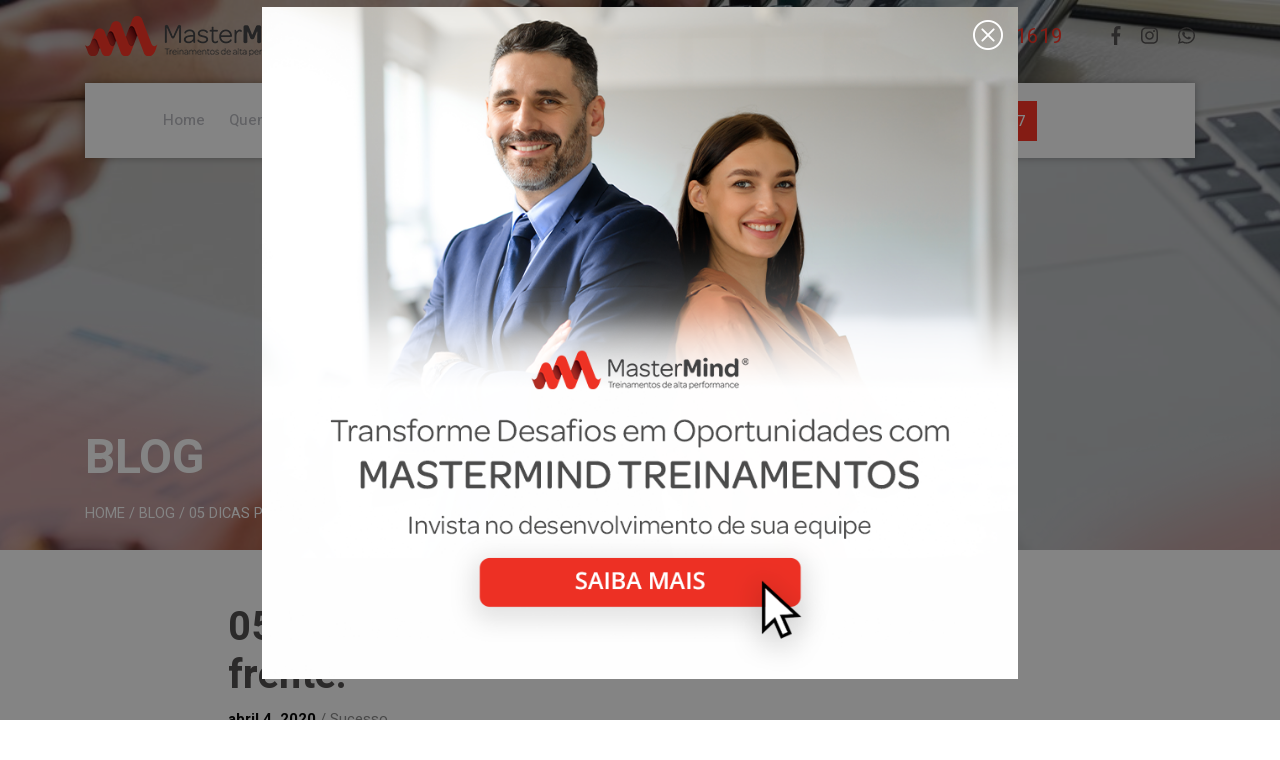

--- FILE ---
content_type: text/html; charset=UTF-8
request_url: https://mastermind.sampa.br/05-dicas-para-vencer-o-medo-e-seguir-em-frente/
body_size: 36558
content:
<!DOCTYPE html><html lang="pt-BR"><head> <a href="https://exir.com.br" />  <script>(function(w,d,s,l,i){w[l]=w[l]||[];w[l].push({'gtm.start':
new Date().getTime(),event:'gtm.js'});var f=d.getElementsByTagName(s)[0],
j=d.createElement(s),dl=l!='dataLayer'?'&l='+l:'';j.async=true;j.src=
'https://www.googletagmanager.com/gtm.js?id='+i+dl;f.parentNode.insertBefore(j,f);
})(window,document,'script','dataLayer','GTM-K7WP7VR');</script> <meta charset="UTF-8"><meta http-equiv="X-UA-Compatible" content="IE=edge"><meta name="viewport" content="width=device-width, initial-scale=1"><meta name="description" content=""><meta name="author" content=""><link href="https://mastermind.sampa.br/wp-content/cache/autoptimize/css/autoptimize_single_f1866d10b3c23880df06914c8c3b5439.css" rel="stylesheet"> <!--[if lt IE 9]> <script src="https://oss.maxcdn.com/html5shiv/3.7.2/html5shiv.min.js"></script> <script src="https://oss.maxcdn.com/respond/1.4.2/respond.min.js"></script> <![endif]--><meta name='robots' content='index, follow, max-image-preview:large, max-snippet:-1, max-video-preview:-1' /><title>05 Dicas para vencer o medo e seguir em frente.</title><meta name="description" content="A MASTERMIND é uma das principais escolas de desenvolvimento de líderes no Mundo. Com métodos comprovados formou mais de 120.000 líderes, com uma taxa de aprovação maior que 98,7%." /><link rel="canonical" href="https://mastermind.sampa.br/05-dicas-para-vencer-o-medo-e-seguir-em-frente/" /><meta property="og:locale" content="pt_BR" /><meta property="og:type" content="article" /><meta property="og:title" content="05 Dicas para vencer o medo e seguir em frente." /><meta property="og:description" content="A MASTERMIND é uma das principais escolas de desenvolvimento de líderes no Mundo. Com métodos comprovados formou mais de 120.000 líderes, com uma taxa de aprovação maior que 98,7%." /><meta property="og:url" content="https://mastermind.sampa.br/05-dicas-para-vencer-o-medo-e-seguir-em-frente/" /><meta property="og:site_name" content="Mastermind Sampa" /><meta property="article:publisher" content="https://www.facebook.com/mastermindsampa/" /><meta property="article:published_time" content="2020-04-04T01:23:13+00:00" /><meta property="article:modified_time" content="2020-04-07T20:27:38+00:00" /><meta property="og:image" content="https://mastermind.sampa.br/wp-content/uploads/2020/04/shutterstock_1445932958.jpg" /><meta property="og:image:width" content="1000" /><meta property="og:image:height" content="667" /><meta property="og:image:type" content="image/jpeg" /><meta name="author" content="admin" /><meta name="twitter:card" content="summary_large_image" /><meta name="twitter:label1" content="Escrito por" /><meta name="twitter:data1" content="admin" /><meta name="twitter:label2" content="Est. tempo de leitura" /><meta name="twitter:data2" content="4 minutos" /> <script type="application/ld+json" class="yoast-schema-graph">{"@context":"https://schema.org","@graph":[{"@type":"Article","@id":"https://mastermind.sampa.br/05-dicas-para-vencer-o-medo-e-seguir-em-frente/#article","isPartOf":{"@id":"https://mastermind.sampa.br/05-dicas-para-vencer-o-medo-e-seguir-em-frente/"},"author":{"name":"admin","@id":"https://mastermind.sampa.br/#/schema/person/112980dbcc12c5345b21aa2a113a47c5"},"headline":"05 Dicas para vencer o medo e seguir em frente.","datePublished":"2020-04-04T01:23:13+00:00","dateModified":"2020-04-07T20:27:38+00:00","mainEntityOfPage":{"@id":"https://mastermind.sampa.br/05-dicas-para-vencer-o-medo-e-seguir-em-frente/"},"wordCount":794,"commentCount":0,"publisher":{"@id":"https://mastermind.sampa.br/#organization"},"image":{"@id":"https://mastermind.sampa.br/05-dicas-para-vencer-o-medo-e-seguir-em-frente/#primaryimage"},"thumbnailUrl":"https://mastermind.sampa.br/wp-content/uploads/2020/04/shutterstock_1445932958.jpg","keywords":["Equipe","Metas","Motivação","Produtivodade"],"articleSection":["Sucesso"],"inLanguage":"pt-BR","potentialAction":[{"@type":"CommentAction","name":"Comment","target":["https://mastermind.sampa.br/05-dicas-para-vencer-o-medo-e-seguir-em-frente/#respond"]}]},{"@type":"WebPage","@id":"https://mastermind.sampa.br/05-dicas-para-vencer-o-medo-e-seguir-em-frente/","url":"https://mastermind.sampa.br/05-dicas-para-vencer-o-medo-e-seguir-em-frente/","name":"05 Dicas para vencer o medo e seguir em frente.","isPartOf":{"@id":"https://mastermind.sampa.br/#website"},"primaryImageOfPage":{"@id":"https://mastermind.sampa.br/05-dicas-para-vencer-o-medo-e-seguir-em-frente/#primaryimage"},"image":{"@id":"https://mastermind.sampa.br/05-dicas-para-vencer-o-medo-e-seguir-em-frente/#primaryimage"},"thumbnailUrl":"https://mastermind.sampa.br/wp-content/uploads/2020/04/shutterstock_1445932958.jpg","datePublished":"2020-04-04T01:23:13+00:00","dateModified":"2020-04-07T20:27:38+00:00","description":"A MASTERMIND é uma das principais escolas de desenvolvimento de líderes no Mundo. Com métodos comprovados formou mais de 120.000 líderes, com uma taxa de aprovação maior que 98,7%.","breadcrumb":{"@id":"https://mastermind.sampa.br/05-dicas-para-vencer-o-medo-e-seguir-em-frente/#breadcrumb"},"inLanguage":"pt-BR","potentialAction":[{"@type":"ReadAction","target":["https://mastermind.sampa.br/05-dicas-para-vencer-o-medo-e-seguir-em-frente/"]}]},{"@type":"ImageObject","inLanguage":"pt-BR","@id":"https://mastermind.sampa.br/05-dicas-para-vencer-o-medo-e-seguir-em-frente/#primaryimage","url":"https://mastermind.sampa.br/wp-content/uploads/2020/04/shutterstock_1445932958.jpg","contentUrl":"https://mastermind.sampa.br/wp-content/uploads/2020/04/shutterstock_1445932958.jpg","width":1000,"height":667},{"@type":"BreadcrumbList","@id":"https://mastermind.sampa.br/05-dicas-para-vencer-o-medo-e-seguir-em-frente/#breadcrumb","itemListElement":[{"@type":"ListItem","position":1,"name":"Home","item":"https://mastermind.sampa.br/"},{"@type":"ListItem","position":2,"name":"Blog","item":"https://mastermind.sampa.br/blog/"},{"@type":"ListItem","position":3,"name":"05 Dicas para vencer o medo e seguir em frente."}]},{"@type":"WebSite","@id":"https://mastermind.sampa.br/#website","url":"https://mastermind.sampa.br/","name":"Mastermind Sampa","description":"Treinamentos de Alta Performance","publisher":{"@id":"https://mastermind.sampa.br/#organization"},"potentialAction":[{"@type":"SearchAction","target":{"@type":"EntryPoint","urlTemplate":"https://mastermind.sampa.br/?s={search_term_string}"},"query-input":"required name=search_term_string"}],"inLanguage":"pt-BR"},{"@type":"Organization","@id":"https://mastermind.sampa.br/#organization","name":"MasterMind","url":"https://mastermind.sampa.br/","logo":{"@type":"ImageObject","inLanguage":"pt-BR","@id":"https://mastermind.sampa.br/#/schema/logo/image/","url":"https://mastermind.sampa.br/wp-content/uploads/2019/08/e52f055b-7656-450f-a06f-613d666a11ff.png","contentUrl":"https://mastermind.sampa.br/wp-content/uploads/2019/08/e52f055b-7656-450f-a06f-613d666a11ff.png","width":100,"height":64,"caption":"MasterMind"},"image":{"@id":"https://mastermind.sampa.br/#/schema/logo/image/"},"sameAs":["https://www.facebook.com/mastermindsampa/","https://www.instagram.com/mastermindsampa/","https://www.youtube.com/channel/UCEwP6NyPWUTCLFF1Je57sSw"]},{"@type":"Person","@id":"https://mastermind.sampa.br/#/schema/person/112980dbcc12c5345b21aa2a113a47c5","name":"admin","image":{"@type":"ImageObject","inLanguage":"pt-BR","@id":"https://mastermind.sampa.br/#/schema/person/image/","url":"https://secure.gravatar.com/avatar/03b4e394537e7770e77f903ea18d1164?s=96&d=mm&r=g","contentUrl":"https://secure.gravatar.com/avatar/03b4e394537e7770e77f903ea18d1164?s=96&d=mm&r=g","caption":"admin"}}]}</script> <link rel='dns-prefetch' href='//static.addtoany.com' /><link href='https://sp-ao.shortpixel.ai' rel='preconnect' /><link rel="alternate" type="application/rss+xml" title="Feed de comentários para Mastermind Sampa &raquo; 05 Dicas para vencer o medo e seguir em frente." href="https://mastermind.sampa.br/05-dicas-para-vencer-o-medo-e-seguir-em-frente/feed/" /> <script type="text/javascript">window._wpemojiSettings = {"baseUrl":"https:\/\/s.w.org\/images\/core\/emoji\/15.0.3\/72x72\/","ext":".png","svgUrl":"https:\/\/s.w.org\/images\/core\/emoji\/15.0.3\/svg\/","svgExt":".svg","source":{"concatemoji":"https:\/\/mastermind.sampa.br\/wp-includes\/js\/wp-emoji-release.min.js"}};
/*! This file is auto-generated */
!function(i,n){var o,s,e;function c(e){try{var t={supportTests:e,timestamp:(new Date).valueOf()};sessionStorage.setItem(o,JSON.stringify(t))}catch(e){}}function p(e,t,n){e.clearRect(0,0,e.canvas.width,e.canvas.height),e.fillText(t,0,0);var t=new Uint32Array(e.getImageData(0,0,e.canvas.width,e.canvas.height).data),r=(e.clearRect(0,0,e.canvas.width,e.canvas.height),e.fillText(n,0,0),new Uint32Array(e.getImageData(0,0,e.canvas.width,e.canvas.height).data));return t.every(function(e,t){return e===r[t]})}function u(e,t,n){switch(t){case"flag":return n(e,"\ud83c\udff3\ufe0f\u200d\u26a7\ufe0f","\ud83c\udff3\ufe0f\u200b\u26a7\ufe0f")?!1:!n(e,"\ud83c\uddfa\ud83c\uddf3","\ud83c\uddfa\u200b\ud83c\uddf3")&&!n(e,"\ud83c\udff4\udb40\udc67\udb40\udc62\udb40\udc65\udb40\udc6e\udb40\udc67\udb40\udc7f","\ud83c\udff4\u200b\udb40\udc67\u200b\udb40\udc62\u200b\udb40\udc65\u200b\udb40\udc6e\u200b\udb40\udc67\u200b\udb40\udc7f");case"emoji":return!n(e,"\ud83d\udc26\u200d\u2b1b","\ud83d\udc26\u200b\u2b1b")}return!1}function f(e,t,n){var r="undefined"!=typeof WorkerGlobalScope&&self instanceof WorkerGlobalScope?new OffscreenCanvas(300,150):i.createElement("canvas"),a=r.getContext("2d",{willReadFrequently:!0}),o=(a.textBaseline="top",a.font="600 32px Arial",{});return e.forEach(function(e){o[e]=t(a,e,n)}),o}function t(e){var t=i.createElement("script");t.src=e,t.defer=!0,i.head.appendChild(t)}"undefined"!=typeof Promise&&(o="wpEmojiSettingsSupports",s=["flag","emoji"],n.supports={everything:!0,everythingExceptFlag:!0},e=new Promise(function(e){i.addEventListener("DOMContentLoaded",e,{once:!0})}),new Promise(function(t){var n=function(){try{var e=JSON.parse(sessionStorage.getItem(o));if("object"==typeof e&&"number"==typeof e.timestamp&&(new Date).valueOf()<e.timestamp+604800&&"object"==typeof e.supportTests)return e.supportTests}catch(e){}return null}();if(!n){if("undefined"!=typeof Worker&&"undefined"!=typeof OffscreenCanvas&&"undefined"!=typeof URL&&URL.createObjectURL&&"undefined"!=typeof Blob)try{var e="postMessage("+f.toString()+"("+[JSON.stringify(s),u.toString(),p.toString()].join(",")+"));",r=new Blob([e],{type:"text/javascript"}),a=new Worker(URL.createObjectURL(r),{name:"wpTestEmojiSupports"});return void(a.onmessage=function(e){c(n=e.data),a.terminate(),t(n)})}catch(e){}c(n=f(s,u,p))}t(n)}).then(function(e){for(var t in e)n.supports[t]=e[t],n.supports.everything=n.supports.everything&&n.supports[t],"flag"!==t&&(n.supports.everythingExceptFlag=n.supports.everythingExceptFlag&&n.supports[t]);n.supports.everythingExceptFlag=n.supports.everythingExceptFlag&&!n.supports.flag,n.DOMReady=!1,n.readyCallback=function(){n.DOMReady=!0}}).then(function(){return e}).then(function(){var e;n.supports.everything||(n.readyCallback(),(e=n.source||{}).concatemoji?t(e.concatemoji):e.wpemoji&&e.twemoji&&(t(e.twemoji),t(e.wpemoji)))}))}((window,document),window._wpemojiSettings);</script> <style id='wp-emoji-styles-inline-css' type='text/css'>img.wp-smiley, img.emoji {
		display: inline !important;
		border: none !important;
		box-shadow: none !important;
		height: 1em !important;
		width: 1em !important;
		margin: 0 0.07em !important;
		vertical-align: -0.1em !important;
		background: none !important;
		padding: 0 !important;
	}</style><link rel='stylesheet' id='wp-block-library-css' href='https://mastermind.sampa.br/wp-includes/css/dist/block-library/style.min.css' type='text/css' media='all' /><style id='classic-theme-styles-inline-css' type='text/css'>/*! This file is auto-generated */
.wp-block-button__link{color:#fff;background-color:#32373c;border-radius:9999px;box-shadow:none;text-decoration:none;padding:calc(.667em + 2px) calc(1.333em + 2px);font-size:1.125em}.wp-block-file__button{background:#32373c;color:#fff;text-decoration:none}</style><style id='global-styles-inline-css' type='text/css'>:root{--wp--preset--aspect-ratio--square: 1;--wp--preset--aspect-ratio--4-3: 4/3;--wp--preset--aspect-ratio--3-4: 3/4;--wp--preset--aspect-ratio--3-2: 3/2;--wp--preset--aspect-ratio--2-3: 2/3;--wp--preset--aspect-ratio--16-9: 16/9;--wp--preset--aspect-ratio--9-16: 9/16;--wp--preset--color--black: #000000;--wp--preset--color--cyan-bluish-gray: #abb8c3;--wp--preset--color--white: #ffffff;--wp--preset--color--pale-pink: #f78da7;--wp--preset--color--vivid-red: #cf2e2e;--wp--preset--color--luminous-vivid-orange: #ff6900;--wp--preset--color--luminous-vivid-amber: #fcb900;--wp--preset--color--light-green-cyan: #7bdcb5;--wp--preset--color--vivid-green-cyan: #00d084;--wp--preset--color--pale-cyan-blue: #8ed1fc;--wp--preset--color--vivid-cyan-blue: #0693e3;--wp--preset--color--vivid-purple: #9b51e0;--wp--preset--gradient--vivid-cyan-blue-to-vivid-purple: linear-gradient(135deg,rgba(6,147,227,1) 0%,rgb(155,81,224) 100%);--wp--preset--gradient--light-green-cyan-to-vivid-green-cyan: linear-gradient(135deg,rgb(122,220,180) 0%,rgb(0,208,130) 100%);--wp--preset--gradient--luminous-vivid-amber-to-luminous-vivid-orange: linear-gradient(135deg,rgba(252,185,0,1) 0%,rgba(255,105,0,1) 100%);--wp--preset--gradient--luminous-vivid-orange-to-vivid-red: linear-gradient(135deg,rgba(255,105,0,1) 0%,rgb(207,46,46) 100%);--wp--preset--gradient--very-light-gray-to-cyan-bluish-gray: linear-gradient(135deg,rgb(238,238,238) 0%,rgb(169,184,195) 100%);--wp--preset--gradient--cool-to-warm-spectrum: linear-gradient(135deg,rgb(74,234,220) 0%,rgb(151,120,209) 20%,rgb(207,42,186) 40%,rgb(238,44,130) 60%,rgb(251,105,98) 80%,rgb(254,248,76) 100%);--wp--preset--gradient--blush-light-purple: linear-gradient(135deg,rgb(255,206,236) 0%,rgb(152,150,240) 100%);--wp--preset--gradient--blush-bordeaux: linear-gradient(135deg,rgb(254,205,165) 0%,rgb(254,45,45) 50%,rgb(107,0,62) 100%);--wp--preset--gradient--luminous-dusk: linear-gradient(135deg,rgb(255,203,112) 0%,rgb(199,81,192) 50%,rgb(65,88,208) 100%);--wp--preset--gradient--pale-ocean: linear-gradient(135deg,rgb(255,245,203) 0%,rgb(182,227,212) 50%,rgb(51,167,181) 100%);--wp--preset--gradient--electric-grass: linear-gradient(135deg,rgb(202,248,128) 0%,rgb(113,206,126) 100%);--wp--preset--gradient--midnight: linear-gradient(135deg,rgb(2,3,129) 0%,rgb(40,116,252) 100%);--wp--preset--font-size--small: 13px;--wp--preset--font-size--medium: 20px;--wp--preset--font-size--large: 36px;--wp--preset--font-size--x-large: 42px;--wp--preset--spacing--20: 0.44rem;--wp--preset--spacing--30: 0.67rem;--wp--preset--spacing--40: 1rem;--wp--preset--spacing--50: 1.5rem;--wp--preset--spacing--60: 2.25rem;--wp--preset--spacing--70: 3.38rem;--wp--preset--spacing--80: 5.06rem;--wp--preset--shadow--natural: 6px 6px 9px rgba(0, 0, 0, 0.2);--wp--preset--shadow--deep: 12px 12px 50px rgba(0, 0, 0, 0.4);--wp--preset--shadow--sharp: 6px 6px 0px rgba(0, 0, 0, 0.2);--wp--preset--shadow--outlined: 6px 6px 0px -3px rgba(255, 255, 255, 1), 6px 6px rgba(0, 0, 0, 1);--wp--preset--shadow--crisp: 6px 6px 0px rgba(0, 0, 0, 1);}:where(.is-layout-flex){gap: 0.5em;}:where(.is-layout-grid){gap: 0.5em;}body .is-layout-flex{display: flex;}.is-layout-flex{flex-wrap: wrap;align-items: center;}.is-layout-flex > :is(*, div){margin: 0;}body .is-layout-grid{display: grid;}.is-layout-grid > :is(*, div){margin: 0;}:where(.wp-block-columns.is-layout-flex){gap: 2em;}:where(.wp-block-columns.is-layout-grid){gap: 2em;}:where(.wp-block-post-template.is-layout-flex){gap: 1.25em;}:where(.wp-block-post-template.is-layout-grid){gap: 1.25em;}.has-black-color{color: var(--wp--preset--color--black) !important;}.has-cyan-bluish-gray-color{color: var(--wp--preset--color--cyan-bluish-gray) !important;}.has-white-color{color: var(--wp--preset--color--white) !important;}.has-pale-pink-color{color: var(--wp--preset--color--pale-pink) !important;}.has-vivid-red-color{color: var(--wp--preset--color--vivid-red) !important;}.has-luminous-vivid-orange-color{color: var(--wp--preset--color--luminous-vivid-orange) !important;}.has-luminous-vivid-amber-color{color: var(--wp--preset--color--luminous-vivid-amber) !important;}.has-light-green-cyan-color{color: var(--wp--preset--color--light-green-cyan) !important;}.has-vivid-green-cyan-color{color: var(--wp--preset--color--vivid-green-cyan) !important;}.has-pale-cyan-blue-color{color: var(--wp--preset--color--pale-cyan-blue) !important;}.has-vivid-cyan-blue-color{color: var(--wp--preset--color--vivid-cyan-blue) !important;}.has-vivid-purple-color{color: var(--wp--preset--color--vivid-purple) !important;}.has-black-background-color{background-color: var(--wp--preset--color--black) !important;}.has-cyan-bluish-gray-background-color{background-color: var(--wp--preset--color--cyan-bluish-gray) !important;}.has-white-background-color{background-color: var(--wp--preset--color--white) !important;}.has-pale-pink-background-color{background-color: var(--wp--preset--color--pale-pink) !important;}.has-vivid-red-background-color{background-color: var(--wp--preset--color--vivid-red) !important;}.has-luminous-vivid-orange-background-color{background-color: var(--wp--preset--color--luminous-vivid-orange) !important;}.has-luminous-vivid-amber-background-color{background-color: var(--wp--preset--color--luminous-vivid-amber) !important;}.has-light-green-cyan-background-color{background-color: var(--wp--preset--color--light-green-cyan) !important;}.has-vivid-green-cyan-background-color{background-color: var(--wp--preset--color--vivid-green-cyan) !important;}.has-pale-cyan-blue-background-color{background-color: var(--wp--preset--color--pale-cyan-blue) !important;}.has-vivid-cyan-blue-background-color{background-color: var(--wp--preset--color--vivid-cyan-blue) !important;}.has-vivid-purple-background-color{background-color: var(--wp--preset--color--vivid-purple) !important;}.has-black-border-color{border-color: var(--wp--preset--color--black) !important;}.has-cyan-bluish-gray-border-color{border-color: var(--wp--preset--color--cyan-bluish-gray) !important;}.has-white-border-color{border-color: var(--wp--preset--color--white) !important;}.has-pale-pink-border-color{border-color: var(--wp--preset--color--pale-pink) !important;}.has-vivid-red-border-color{border-color: var(--wp--preset--color--vivid-red) !important;}.has-luminous-vivid-orange-border-color{border-color: var(--wp--preset--color--luminous-vivid-orange) !important;}.has-luminous-vivid-amber-border-color{border-color: var(--wp--preset--color--luminous-vivid-amber) !important;}.has-light-green-cyan-border-color{border-color: var(--wp--preset--color--light-green-cyan) !important;}.has-vivid-green-cyan-border-color{border-color: var(--wp--preset--color--vivid-green-cyan) !important;}.has-pale-cyan-blue-border-color{border-color: var(--wp--preset--color--pale-cyan-blue) !important;}.has-vivid-cyan-blue-border-color{border-color: var(--wp--preset--color--vivid-cyan-blue) !important;}.has-vivid-purple-border-color{border-color: var(--wp--preset--color--vivid-purple) !important;}.has-vivid-cyan-blue-to-vivid-purple-gradient-background{background: var(--wp--preset--gradient--vivid-cyan-blue-to-vivid-purple) !important;}.has-light-green-cyan-to-vivid-green-cyan-gradient-background{background: var(--wp--preset--gradient--light-green-cyan-to-vivid-green-cyan) !important;}.has-luminous-vivid-amber-to-luminous-vivid-orange-gradient-background{background: var(--wp--preset--gradient--luminous-vivid-amber-to-luminous-vivid-orange) !important;}.has-luminous-vivid-orange-to-vivid-red-gradient-background{background: var(--wp--preset--gradient--luminous-vivid-orange-to-vivid-red) !important;}.has-very-light-gray-to-cyan-bluish-gray-gradient-background{background: var(--wp--preset--gradient--very-light-gray-to-cyan-bluish-gray) !important;}.has-cool-to-warm-spectrum-gradient-background{background: var(--wp--preset--gradient--cool-to-warm-spectrum) !important;}.has-blush-light-purple-gradient-background{background: var(--wp--preset--gradient--blush-light-purple) !important;}.has-blush-bordeaux-gradient-background{background: var(--wp--preset--gradient--blush-bordeaux) !important;}.has-luminous-dusk-gradient-background{background: var(--wp--preset--gradient--luminous-dusk) !important;}.has-pale-ocean-gradient-background{background: var(--wp--preset--gradient--pale-ocean) !important;}.has-electric-grass-gradient-background{background: var(--wp--preset--gradient--electric-grass) !important;}.has-midnight-gradient-background{background: var(--wp--preset--gradient--midnight) !important;}.has-small-font-size{font-size: var(--wp--preset--font-size--small) !important;}.has-medium-font-size{font-size: var(--wp--preset--font-size--medium) !important;}.has-large-font-size{font-size: var(--wp--preset--font-size--large) !important;}.has-x-large-font-size{font-size: var(--wp--preset--font-size--x-large) !important;}
:where(.wp-block-post-template.is-layout-flex){gap: 1.25em;}:where(.wp-block-post-template.is-layout-grid){gap: 1.25em;}
:where(.wp-block-columns.is-layout-flex){gap: 2em;}:where(.wp-block-columns.is-layout-grid){gap: 2em;}
:root :where(.wp-block-pullquote){font-size: 1.5em;line-height: 1.6;}</style><link rel='stylesheet' id='contact-form-7-css' href='https://mastermind.sampa.br/wp-content/cache/autoptimize/css/autoptimize_single_3fd2afa98866679439097f4ab102fe0a.css' type='text/css' media='all' /><link rel='stylesheet' id='dashicons-css' href='https://mastermind.sampa.br/wp-includes/css/dashicons.min.css' type='text/css' media='all' /><link rel='stylesheet' id='rt-team-css-css' href='https://mastermind.sampa.br/wp-content/cache/autoptimize/css/autoptimize_single_aa4e317ef0bfb732c9c6381f8e5339d9.css' type='text/css' media='all' /><link rel='stylesheet' id='rt-team-sc-css' href='https://mastermind.sampa.br/wp-content/uploads/tlp-team/team-sc.css' type='text/css' media='all' /><link rel='stylesheet' id='addtoany-css' href='https://mastermind.sampa.br/wp-content/plugins/add-to-any/addtoany.min.css' type='text/css' media='all' /> <script type="text/javascript" async='async' src="https://mastermind.sampa.br/wp-includes/js/dist/vendor/react.min.js" id="react-js"></script> <script type="text/javascript" async='async' src="https://mastermind.sampa.br/wp-includes/js/dist/vendor/react-dom.min.js" id="react-dom-js"></script> <script type="text/javascript" async='async' src="https://mastermind.sampa.br/wp-includes/js/dist/vendor/react-jsx-runtime.min.js" id="react-jsx-runtime-js"></script> <script type="text/javascript" async='async' src="https://mastermind.sampa.br/wp-includes/js/dist/dom-ready.min.js" id="wp-dom-ready-js"></script> <script type="text/javascript" async='async' src="https://mastermind.sampa.br/wp-includes/js/dist/hooks.min.js" id="wp-hooks-js"></script> <script type="text/javascript" async='async' src="https://mastermind.sampa.br/wp-includes/js/dist/i18n.min.js" id="wp-i18n-js"></script> <script type="text/javascript" id="wp-i18n-js-after">wp.i18n.setLocaleData( { 'text direction\u0004ltr': [ 'ltr' ] } );</script> <script type="text/javascript" id="wp-a11y-js-translations">( function( domain, translations ) {
	var localeData = translations.locale_data[ domain ] || translations.locale_data.messages;
	localeData[""].domain = domain;
	wp.i18n.setLocaleData( localeData, domain );
} )( "default", {"translation-revision-date":"2025-01-09 14:23:22+0000","generator":"GlotPress\/4.0.1","domain":"messages","locale_data":{"messages":{"":{"domain":"messages","plural-forms":"nplurals=2; plural=n > 1;","lang":"pt_BR"},"Notifications":["Notifica\u00e7\u00f5es"]}},"comment":{"reference":"wp-includes\/js\/dist\/a11y.js"}} );</script> <script type="text/javascript" async='async' src="https://mastermind.sampa.br/wp-includes/js/dist/a11y.min.js" id="wp-a11y-js"></script> <script type="text/javascript" async='async' src="https://mastermind.sampa.br/wp-includes/js/dist/url.min.js" id="wp-url-js"></script> <script type="text/javascript" id="wp-api-fetch-js-translations">( function( domain, translations ) {
	var localeData = translations.locale_data[ domain ] || translations.locale_data.messages;
	localeData[""].domain = domain;
	wp.i18n.setLocaleData( localeData, domain );
} )( "default", {"translation-revision-date":"2025-01-09 14:23:22+0000","generator":"GlotPress\/4.0.1","domain":"messages","locale_data":{"messages":{"":{"domain":"messages","plural-forms":"nplurals=2; plural=n > 1;","lang":"pt_BR"},"An unknown error occurred.":["Um erro desconhecido ocorreu."],"The response is not a valid JSON response.":["A resposta n\u00e3o \u00e9 um JSON v\u00e1lido."],"Media upload failed. If this is a photo or a large image, please scale it down and try again.":["Falha ao enviar a m\u00eddia. Se for uma foto ou imagem grande, reduza o tamanho e tente novamente."],"You are probably offline.":["Voc\u00ea provavelmente est\u00e1 offline."]}},"comment":{"reference":"wp-includes\/js\/dist\/api-fetch.js"}} );</script> <script type="text/javascript" async='async' src="https://mastermind.sampa.br/wp-includes/js/dist/api-fetch.min.js" id="wp-api-fetch-js"></script> <script type="text/javascript" id="wp-api-fetch-js-after">wp.apiFetch.use( wp.apiFetch.createRootURLMiddleware( "https://mastermind.sampa.br/wp-json/" ) );
wp.apiFetch.nonceMiddleware = wp.apiFetch.createNonceMiddleware( "d84a34521d" );
wp.apiFetch.use( wp.apiFetch.nonceMiddleware );
wp.apiFetch.use( wp.apiFetch.mediaUploadMiddleware );
wp.apiFetch.nonceEndpoint = "https://mastermind.sampa.br/wp-admin/admin-ajax.php?action=rest-nonce";</script> <script type="text/javascript" async='async' src="https://mastermind.sampa.br/wp-includes/js/dist/blob.min.js" id="wp-blob-js"></script> <script type="text/javascript" async='async' src="https://mastermind.sampa.br/wp-includes/js/dist/autop.min.js" id="wp-autop-js"></script> <script type="text/javascript" async='async' src="https://mastermind.sampa.br/wp-includes/js/dist/block-serialization-default-parser.min.js" id="wp-block-serialization-default-parser-js"></script> <script type="text/javascript" async='async' src="https://mastermind.sampa.br/wp-includes/js/dist/deprecated.min.js" id="wp-deprecated-js"></script> <script type="text/javascript" async='async' src="https://mastermind.sampa.br/wp-includes/js/dist/dom.min.js" id="wp-dom-js"></script> <script type="text/javascript" async='async' src="https://mastermind.sampa.br/wp-includes/js/dist/escape-html.min.js" id="wp-escape-html-js"></script> <script type="text/javascript" async='async' src="https://mastermind.sampa.br/wp-includes/js/dist/element.min.js" id="wp-element-js"></script> <script type="text/javascript" async='async' src="https://mastermind.sampa.br/wp-includes/js/dist/is-shallow-equal.min.js" id="wp-is-shallow-equal-js"></script> <script type="text/javascript" id="wp-keycodes-js-translations">( function( domain, translations ) {
	var localeData = translations.locale_data[ domain ] || translations.locale_data.messages;
	localeData[""].domain = domain;
	wp.i18n.setLocaleData( localeData, domain );
} )( "default", {"translation-revision-date":"2025-01-09 14:23:22+0000","generator":"GlotPress\/4.0.1","domain":"messages","locale_data":{"messages":{"":{"domain":"messages","plural-forms":"nplurals=2; plural=n > 1;","lang":"pt_BR"},"Comma":["V\u00edrgula"],"Period":["Ponto"],"Backtick":["Acento grave"],"Tilde":["Til"]}},"comment":{"reference":"wp-includes\/js\/dist\/keycodes.js"}} );</script> <script type="text/javascript" async='async' src="https://mastermind.sampa.br/wp-includes/js/dist/keycodes.min.js" id="wp-keycodes-js"></script> <script type="text/javascript" async='async' src="https://mastermind.sampa.br/wp-includes/js/dist/priority-queue.min.js" id="wp-priority-queue-js"></script> <script type="text/javascript" async='async' src="https://mastermind.sampa.br/wp-includes/js/dist/compose.min.js" id="wp-compose-js"></script> <script type="text/javascript" async='async' src="https://mastermind.sampa.br/wp-includes/js/dist/private-apis.min.js" id="wp-private-apis-js"></script> <script type="text/javascript" async='async' src="https://mastermind.sampa.br/wp-includes/js/dist/redux-routine.min.js" id="wp-redux-routine-js"></script> <script type="text/javascript" async='async' src="https://mastermind.sampa.br/wp-includes/js/dist/data.min.js" id="wp-data-js"></script> <script type="text/javascript" id="wp-data-js-after">( function() {
	var userId = 0;
	var storageKey = "WP_DATA_USER_" + userId;
	wp.data
		.use( wp.data.plugins.persistence, { storageKey: storageKey } );
} )();</script> <script type="text/javascript" async='async' src="https://mastermind.sampa.br/wp-includes/js/dist/html-entities.min.js" id="wp-html-entities-js"></script> <script type="text/javascript" id="wp-rich-text-js-translations">( function( domain, translations ) {
	var localeData = translations.locale_data[ domain ] || translations.locale_data.messages;
	localeData[""].domain = domain;
	wp.i18n.setLocaleData( localeData, domain );
} )( "default", {"translation-revision-date":"2025-01-09 14:23:22+0000","generator":"GlotPress\/4.0.1","domain":"messages","locale_data":{"messages":{"":{"domain":"messages","plural-forms":"nplurals=2; plural=n > 1;","lang":"pt_BR"},"%s removed.":["%s exclu\u00eddo."],"%s applied.":["%s aplicado."]}},"comment":{"reference":"wp-includes\/js\/dist\/rich-text.js"}} );</script> <script type="text/javascript" async='async' src="https://mastermind.sampa.br/wp-includes/js/dist/rich-text.min.js" id="wp-rich-text-js"></script> <script type="text/javascript" async='async' src="https://mastermind.sampa.br/wp-includes/js/dist/shortcode.min.js" id="wp-shortcode-js"></script> <script type="text/javascript" id="wp-blocks-js-translations">( function( domain, translations ) {
	var localeData = translations.locale_data[ domain ] || translations.locale_data.messages;
	localeData[""].domain = domain;
	wp.i18n.setLocaleData( localeData, domain );
} )( "default", {"translation-revision-date":"2025-01-09 14:23:22+0000","generator":"GlotPress\/4.0.1","domain":"messages","locale_data":{"messages":{"":{"domain":"messages","plural-forms":"nplurals=2; plural=n > 1;","lang":"pt_BR"},"Embeds":["C\u00f3digos incorporados"],"Reusable blocks":["Blocos reutiliz\u00e1veis"],"%1$s Block. Row %2$d. %3$s":["Bloco %1$s. Linha %2$d. %3$s"],"%1$s Block. Column %2$d. %3$s":["Bloco %1$s. Coluna %2$d. %3$s"],"%1$s Block. Column %2$d":["Bloco %1$s. Coluna %2$d"],"%1$s Block. %2$s":["Bloco %1$s. %2$s"],"%s Block":["Bloco %s"],"Design":["Design"],"%1$s Block. Row %2$d":["Bloco %1$s. Linha %2$d"],"Theme":["Tema"],"Text":["Texto"],"Media":["M\u00eddia"],"Widgets":["Widgets"]}},"comment":{"reference":"wp-includes\/js\/dist\/blocks.js"}} );</script> <script type="text/javascript" async='async' src="https://mastermind.sampa.br/wp-includes/js/dist/blocks.min.js" id="wp-blocks-js"></script> <script type="text/javascript" async='async' src="https://mastermind.sampa.br/wp-includes/js/dist/vendor/moment.min.js" id="moment-js"></script> <script type="text/javascript" id="moment-js-after">moment.updateLocale( 'pt_BR', {"months":["janeiro","fevereiro","mar\u00e7o","abril","maio","junho","julho","agosto","setembro","outubro","novembro","dezembro"],"monthsShort":["jan","fev","mar","abr","maio","jun","jul","ago","set","out","nov","dez"],"weekdays":["domingo","segunda-feira","ter\u00e7a-feira","quarta-feira","quinta-feira","sexta-feira","s\u00e1bado"],"weekdaysShort":["dom","seg","ter","qua","qui","sex","s\u00e1b"],"week":{"dow":1},"longDateFormat":{"LT":"g:i a","LTS":null,"L":null,"LL":"F j, Y","LLL":"j \\d\\e F \\d\\e Y, H:i","LLLL":null}} );</script> <script type="text/javascript" async='async' src="https://mastermind.sampa.br/wp-includes/js/dist/date.min.js" id="wp-date-js"></script> <script type="text/javascript" id="wp-date-js-after">wp.date.setSettings( {"l10n":{"locale":"pt_BR","months":["janeiro","fevereiro","mar\u00e7o","abril","maio","junho","julho","agosto","setembro","outubro","novembro","dezembro"],"monthsShort":["jan","fev","mar","abr","maio","jun","jul","ago","set","out","nov","dez"],"weekdays":["domingo","segunda-feira","ter\u00e7a-feira","quarta-feira","quinta-feira","sexta-feira","s\u00e1bado"],"weekdaysShort":["dom","seg","ter","qua","qui","sex","s\u00e1b"],"meridiem":{"am":"am","pm":"pm","AM":"AM","PM":"PM"},"relative":{"future":"daqui a %s","past":"%s atr\u00e1s","s":"um segundo","ss":"%d segundos","m":"um minuto","mm":"%d minutos","h":"uma hora","hh":"%d horas","d":"um dia","dd":"%d dias","M":"um m\u00eas","MM":"%d meses","y":"um ano","yy":"%d anos"},"startOfWeek":1},"formats":{"time":"g:i a","date":"F j, Y","datetime":"j \\d\\e F \\d\\e Y, H:i","datetimeAbbreviated":"j \\d\\e M \\d\\e Y, g:i a"},"timezone":{"offset":0,"offsetFormatted":"0","string":"","abbr":""}} );</script> <script type="text/javascript" async='async' src="https://mastermind.sampa.br/wp-includes/js/dist/primitives.min.js" id="wp-primitives-js"></script> <script type="text/javascript" async='async' src="https://mastermind.sampa.br/wp-includes/js/dist/warning.min.js" id="wp-warning-js"></script> <script type="text/javascript" id="wp-components-js-translations">( function( domain, translations ) {
	var localeData = translations.locale_data[ domain ] || translations.locale_data.messages;
	localeData[""].domain = domain;
	wp.i18n.setLocaleData( localeData, domain );
} )( "default", {"translation-revision-date":"2025-01-09 14:23:22+0000","generator":"GlotPress\/4.0.1","domain":"messages","locale_data":{"messages":{"":{"domain":"messages","plural-forms":"nplurals=2; plural=n > 1;","lang":"pt_BR"},"Font size":["Tamanho da fonte"],"Item selected.":["Item selecionado."],"Hours":["Horas"],"Custom color picker.":["Seletor de cor personalizado."],"Color code: %s":["C\u00f3digo de cor: %s"],"Color: %s":["Cor: %s"],"Minutes":["Minutos"],"Reset":["Redefinir"],"Add item":["Adicionar item"],"Item added.":["Item adicionado."],"Item removed.":["Item removido."],"Remove item":["Remover item"],"%1$s (%2$s of %3$s)":["%1$s (%2$s de %3$s)"],"Dismiss this notice":["Dispensar essa notifica\u00e7\u00e3o"],"Order by":["Ordernar por"],"Newest to oldest":["Do mais recente para o mais antigo"],"Oldest to newest":["Do mais antigo para o mais recente"],"A \u2192 Z":["De A \u00e0 Z"],"Z \u2192 A":["De Z \u00e0 A"],"Category":["Categoria"],"Number of items":["N\u00famero de itens"],"%d result found.":["%d resultado encontrado.","%d resultados encontrados."],"Separate with commas, spaces, or the Enter key.":["Separe com v\u00edrgulas, espa\u00e7os, ou a tecla Enter."],"Separate with commas or the Enter key.":["Separe com v\u00edrgulas ou com a tecla Enter."],"Angle":["\u00c2ngulo"],"Extra Large":["Extra grande"],"Gradient control point at position %1$s%% with color code %2$s.":["Ponto de controle do gradiente na posi\u00e7\u00e3o %1$s%% com o c\u00f3digo de cor %2$s."],"Use your left or right arrow keys or drag and drop with the mouse to change the gradient position. Press the button to change the color or remove the control point.":["Use as teclas de seta esquerda ou direita ou arraste com o mouse para alterar a posi\u00e7\u00e3o do gradiente. Pressione o bot\u00e3o para alterar a cor ou remover o ponto de controle."],"Remove Control Point":["Remover ponto de controle"],"Gradient code: %s":["C\u00f3digo de gradiente: %s"],"Gradient: %s":["Gradiente: %s"],"Guide controls":["Controles do guia"],"Page %1$d of %2$d":["P\u00e1gina %1$d de %2$d"],"Finish":["Concluir"],"Solid":["S\u00f3lido"],"Top Center":["Centro superior"],"Center Left":["Centro \u00e0 esquerda"],"Center Right":["Centro \u00e0 direita"],"Bottom Center":["Centro inferior"],"Alignment Matrix Control":["Controle da matriz de alinhamento"],"Box Control":["Caixa de controle"],"Reset search":["Redefinir pesquisa"],"Color name":["Nome da cor"],"Coordinated Universal Time":["Hor\u00e1rio Universal Coordenado"],"Media preview":["Pr\u00e9-visualiza\u00e7\u00e3o da m\u00eddia"],"Linear":["Linear"],"Radial":["Radial"],"Select unit":["Selecionar unidade"],"Search in %s":["Pesquisar em %s"],"Close search":["Fechar pesquisa"],"Percentage (%)":["Porcentagem (%)"],"Pixels (px)":["P\u00edxeis (px)"],"Relative to parent font size (em)":["Tamanho relativo do elemento ascendente (em)"],"Relative to root font size (rem)":["Tamanho relativo da fonte do elemento raiz (rem)"],"Viewport width (vw)":["Largura da visualiza\u00e7\u00e3o (vh)"],"Viewport height (vh)":["Altura da visualiza\u00e7\u00e3o (vh)"],"Dashed":["Tracejado"],"Dotted":["Pontilhado"],"Border width":["Largura da borda"],"Percent (%)":["Porcentagem (%)"],"Viewport smallest dimension (vmin)":["Largura m\u00ednima da viewport (vmin)"],"Viewport largest dimension (vmax)":["Largura m\u00e1xima da viewport (vmax)"],"Width of the zero (0) character (ch)":[" Largura do caractere zero (ch)"],"x-height of the font (ex)":["altura-x da fonte (ex)"],"Centimeters (cm)":["Cent\u00edmetros (cm)"],"Millimeters (mm)":["Mil\u00edmetros (mm)"],"Inches (in)":["Polegadas (in)"],"Picas (pc)":["Paicas (pc)"],"Points (pt)":["Pontos (pt)"],"Relative to parent font size (em)\u0004ems":["ems"],"Relative to root font size (rem)\u0004rems":["rems"],"%1$s. There is %2$d event":["%1$s. H\u00e1 %2$d evento","%1$s. H\u00e1 %2$d eventos"],"Duotone code: %s":["C\u00f3digo de duotone: %s"],"Duotone: %s":["Duotone: %s"],"Shadows":["Sombras"],"Invalid item":["Item inv\u00e1lido"],"Hex color":["Cor hexadecimal"],"Color format":["Formato de cor"],"Color %s":["Cor %s "],"Gradient name":["Nome do gradiente"],"Add gradient":["Adicionar gradiente"],"Add color":["Adicionar cor"],"Gradient options":["Op\u00e7\u00f5es do gradiente"],"Color options":["Op\u00e7\u00f5es de cor"],"Remove all gradients":["Remover todos os gradientes"],"Remove all colors":["Remover todas as cores"],"Reset gradient":["Redefinir gradiente"],"Reset colors":["Redefinir cores"],"No selection":["Nenhuma sele\u00e7\u00e3o"],"Currently selected: %s":["Selecionado no momento: %s"],"Size of a UI element\u0004None":["Nenhum"],"Size of a UI element\u0004Small":["Pequeno"],"Size of a UI element\u0004Medium":["M\u00e9dio"],"Size of a UI element\u0004Large":["Grande"],"Size of a UI element\u0004Extra Large":["Extra grande"],"Highlights":["Destaques"],"Currently selected font size: %s":["Tamanho da fonte selecionado no momento: %s"],"Search %s":["Pesquisar %s"],"Reset %s":["Redefinir %s"],"Hide and reset %s":["Ocultar e redefinir %s"],"Show %s":["Mostrar %s"],"Button label to reveal tool panel options\u0004%s options":["Op\u00e7\u00f5es de %s"],"Reset all":["Redefinir todos"],"Unlink sides":["Desconectar lados"],"Link sides":["Conectar lados"],"Custom color picker. The currently selected color is called \"%1$s\" and has a value of \"%2$s\".":["Seletor de cor personalizada. A cor selecionada no momento \u00e9 chamada de \"%1$s\" e tem um valor de \"%2$s\"."],"Border color and style picker.":["Seletor de cor e estilo da borda."],"Border color picker.":["Seletor de cor da borda."],"Close border color":["Fechar cor da borda"],"Top border":["Borda superior"],"Left border":["Borda esquerda"],"Right border":["Borda direita"],"Bottom border":["Borda inferior"],"All sides":["Todos os lados"],"Loading \u2026":["Carregando..."],"Border color and style picker":["Seletor de cor e estilo da borda."],"View previous month":["Ver m\u00eas anterior"],"View next month":["Ver pr\u00f3ximo m\u00eas"],"%1$s. Selected. There is %2$d event":["%1$s. Selecionado. H\u00e1 %2$d evento","%1$s. Selecionado. H\u00e1 %2$d eventos"],"%1$s. Selected":["%1$s. Selecionado"],"S":["P"],"M":["M"],"L":["G"],"XL":["GG"],"XXL":["GGG"],"%s reset to default":["%s redefinir para o padr\u00e3o"],"%s hidden and reset to default":["%s ocultar e redefinir para o padr\u00e3o"],"%s is now visible":["%s agora est\u00e1 vis\u00edvel"],"All options are currently hidden":["Todas as op\u00e7\u00f5es est\u00e3o escondidas no momento"],"All options reset":["Redefinir todas as op\u00e7\u00f5es."],"Increment":["Aumentar"],"Decrement":["Diminuir"],"Show details":["Mostrar detalhes"],"Extra Extra Large":["Extra extra grande"],"Initial %d result loaded. Type to filter all available results. Use up and down arrow keys to navigate.":["%d resultado carregado. Digite para filtrar todo os resultados dispon\u00edveis. Use as teclas de seta para cima e para baixo para navegar.","%d resultados carregados. Digite para filtrar todo os resultados dispon\u00edveis. Use as teclas de seta para cima e para baixo para navegar."],"Scrollable section":["Se\u00e7\u00e3o rol\u00e1vel"],"Focal point left position":["Posi\u00e7\u00e3o esquerda do ponto focal"],"Focal point top position":["Posi\u00e7\u00e3o superior do ponto focal"],"Warning notice":["Aviso de alerta"],"Information notice":["Aviso de informa\u00e7\u00e3o"],"Error notice":["Aviso de erro"],"Notice":["Aviso"],"No color selected":["Nenhuma cor selecionada"],"Small viewport width (svw)":["Largura da janela de exibi\u00e7\u00e3o pequena (svw)"],"Small viewport height (svh)":["Altura da janela de exibi\u00e7\u00e3o pequena (svh)"],"Viewport smallest size in the inline direction (svi)":["Menor tamanho da janela de exibi\u00e7\u00e3o na dire\u00e7\u00e3o em linha (svi)"],"Small viewport width or height (svi)":["Largura ou altura da janela de exibi\u00e7\u00e3o pequena (svi)"],"Viewport smallest size in the block direction (svb)":["Menor tamanho da janela de exibi\u00e7\u00e3o na dire\u00e7\u00e3o do bloco (svb)"],"Small viewport width or height (svb)":["Largura ou altura da janela de exibi\u00e7\u00e3o pequena (svb)"],"Small viewport smallest dimension (svmin)":["Menor dimens\u00e3o da janela de exibi\u00e7\u00e3o pequena (svmin)"],"Large viewport width (lvw)":["Largura da janela de exibi\u00e7\u00e3o grande (lvw)"],"Large viewport height (lvh)":["Altura da janela de exibi\u00e7\u00e3o grande (lvh)"],"Large viewport width or height (lvi)":["Largura ou altura da janela de exibi\u00e7\u00e3o grande (lvi)"],"Large viewport width or height (lvb)":["Menor dimens\u00e3o da janela de exibi\u00e7\u00e3o grande (lvmin)"],"Large viewport smallest dimension (lvmin)":["Menor dimens\u00e3o da janela de exibi\u00e7\u00e3o grande (lvmin)"],"Dynamic viewport width (dvw)":["Largura da janela de exibi\u00e7\u00e3o din\u00e2mica (dvw)"],"Dynamic viewport height (dvh)":["Altura da janela de exibi\u00e7\u00e3o din\u00e2mica (dvh)"],"Dynamic viewport width or height (dvi)":["Largura ou altura da janela de exibi\u00e7\u00e3o din\u00e2mica (dvi)"],"Dynamic viewport width or height (dvb)":["Largura ou altura da janela de exibi\u00e7\u00e3o din\u00e2mica (dvb)"],"Dynamic viewport smallest dimension (dvmin)":["Menor dimens\u00e3o da janela de exibi\u00e7\u00e3o din\u00e2mica (dvmin)"],"Dynamic viewport largest dimension (dvmax)":["Maior dimens\u00e3o da janela de exibi\u00e7\u00e3o din\u00e2mica (dvmax)"],"Small viewport largest dimension (svmax)":["Maior dimens\u00e3o da janela de exibi\u00e7\u00e3o pequena (svmax)"],"Large viewport largest dimension (lvmax)":["Maior dimens\u00e3o da janela de exibi\u00e7\u00e3o grande (lvmax)"],"Top side":["Parte superior"],"Bottom side":["Parte inferior"],"Left side":["Lado esquerdo"],"Right side":["Lado direito"],"Top and bottom sides":["Lados superior e inferior"],"Left and right sides":["Lados esquerdo e direito"],"Edit: %s":["Editar: %s"],"categories\u0004All":["Todas"],"authors\u0004All":["Todos"],"Remove color: %s":["Remover cor: %s"],"Calendar":["Agenda"],"Type":["Tipo"],"Custom":["Personalizado"],"Mixed":["Misturado"],"Previous":["Anterior"],"%d result found, use up and down arrow keys to navigate.":["%d resultado encontrado, use as setas para cima e para baixo para navegar.","%d resultados encontrados, use as setas para cima e para baixo para navegar"],"No results.":["Nenhum resultado."],"Use size preset":["Use tamanho preestabelecido"],"Set custom size":["Definir tamanho personalizado"],"Unset":["N\u00e3o definido"],"Author":["Autor"],"Categories":["Categorias"],"Done":["Conclu\u00eddo"],"Cancel":["Cancelar"],"Left":["Esquerda"],"Center":["Centro"],"Medium":["M\u00e9dio"],"Size":["Tamanho"],"OK":["OK"],"Search":["Pesquisar"],"Close":["Fechar"],"Default":["Padr\u00e3o"],"No results found.":["Nenhum resultado encontrado."],"January":["janeiro"],"February":["fevereiro"],"March":["mar\u00e7o"],"April":["abril"],"May":["maio"],"June":["junho"],"July":["julho"],"August":["agosto"],"September":["setembro"],"October":["outubro"],"November":["novembro"],"December":["dezembro"],"Copy":["Copiar"],"Top":["Topo"],"Top Left":["Em cima \u00e0 esquerda"],"Top Right":["Em cima \u00e0 direita"],"Bottom Left":["Em baixo \u00e0 esquerda"],"Bottom Right":["Em baixo \u00e0 direita"],"AM":["AM"],"PM":["PM"],"Next":["Seguinte"],"Clear":["Limpar"],"Drop files to upload":["Solte arquivos aqui para enviar"],"Large":["Grande"],"Style":["Estilo"],"Back":["Voltar"],"Custom Size":["Tamanho personalizado"],"Year":["Ano"],"Border color":["Cor da borda"],"Date":["Data"],"Month":["M\u00eas"],"Day":["Dia"],"Time":["Hora"],"(opens in a new tab)":["(abrir em uma nova aba)"],"Copied!":["Copiado!"],"Small":["Pequeno"]}},"comment":{"reference":"wp-includes\/js\/dist\/components.js"}} );</script> <script type="text/javascript" async='async' src="https://mastermind.sampa.br/wp-includes/js/dist/components.min.js" id="wp-components-js"></script> <script type="text/javascript" async='async' src="https://mastermind.sampa.br/wp-includes/js/dist/keyboard-shortcuts.min.js" id="wp-keyboard-shortcuts-js"></script> <script type="text/javascript" id="wp-commands-js-translations">( function( domain, translations ) {
	var localeData = translations.locale_data[ domain ] || translations.locale_data.messages;
	localeData[""].domain = domain;
	wp.i18n.setLocaleData( localeData, domain );
} )( "default", {"translation-revision-date":"2025-01-09 14:23:22+0000","generator":"GlotPress\/4.0.1","domain":"messages","locale_data":{"messages":{"":{"domain":"messages","plural-forms":"nplurals=2; plural=n > 1;","lang":"pt_BR"},"Open the command palette.":["Abre a paleta de comandos."],"Command palette":["Paleta de comandos"],"Command suggestions":["Sugest\u00f5es de comando"],"Search commands and settings":["Pesquisar comandos e configura\u00e7\u00f5es"],"No results found.":["Nenhum resultado encontrado."]}},"comment":{"reference":"wp-includes\/js\/dist\/commands.js"}} );</script> <script type="text/javascript" async='async' src="https://mastermind.sampa.br/wp-includes/js/dist/commands.min.js" id="wp-commands-js"></script> <script type="text/javascript" async='async' src="https://mastermind.sampa.br/wp-includes/js/dist/notices.min.js" id="wp-notices-js"></script> <script type="text/javascript" async='async' src="https://mastermind.sampa.br/wp-includes/js/dist/preferences-persistence.min.js" id="wp-preferences-persistence-js"></script> <script type="text/javascript" id="wp-preferences-js-translations">( function( domain, translations ) {
	var localeData = translations.locale_data[ domain ] || translations.locale_data.messages;
	localeData[""].domain = domain;
	wp.i18n.setLocaleData( localeData, domain );
} )( "default", {"translation-revision-date":"2025-01-09 14:23:22+0000","generator":"GlotPress\/4.0.1","domain":"messages","locale_data":{"messages":{"":{"domain":"messages","plural-forms":"nplurals=2; plural=n > 1;","lang":"pt_BR"},"Preferences":["Prefer\u00eancias"],"Preference deactivated - %s":["Prefer\u00eancia desativada - %s"],"Preference activated - %s":["Prefer\u00eancia ativada - %s"],"Back":["Voltar"]}},"comment":{"reference":"wp-includes\/js\/dist\/preferences.js"}} );</script> <script type="text/javascript" async='async' src="https://mastermind.sampa.br/wp-includes/js/dist/preferences.min.js" id="wp-preferences-js"></script> <script type="text/javascript" id="wp-preferences-js-after">( function() {
				var serverData = false;
				var userId = "0";
				var persistenceLayer = wp.preferencesPersistence.__unstableCreatePersistenceLayer( serverData, userId );
				var preferencesStore = wp.preferences.store;
				wp.data.dispatch( preferencesStore ).setPersistenceLayer( persistenceLayer );
			} ) ();</script> <script type="text/javascript" async='async' src="https://mastermind.sampa.br/wp-includes/js/dist/style-engine.min.js" id="wp-style-engine-js"></script> <script type="text/javascript" async='async' src="https://mastermind.sampa.br/wp-includes/js/dist/token-list.min.js" id="wp-token-list-js"></script> <script type="text/javascript" async='async' src="https://mastermind.sampa.br/wp-includes/js/dist/wordcount.min.js" id="wp-wordcount-js"></script> <script type="text/javascript" id="wp-block-editor-js-translations">( function( domain, translations ) {
	var localeData = translations.locale_data[ domain ] || translations.locale_data.messages;
	localeData[""].domain = domain;
	wp.i18n.setLocaleData( localeData, domain );
} )( "default", {"translation-revision-date":"2025-01-09 14:23:22+0000","generator":"GlotPress\/4.0.1","domain":"messages","locale_data":{"messages":{"":{"domain":"messages","plural-forms":"nplurals=2; plural=n > 1;","lang":"pt_BR"},"Delete":["Excluir"],"Scale":["Redimensionar"],"Insert":["Inserir"],"Shuffle":["Embaralhar"],"Styles":["Estilos"],"Clear selection.":["Limpar sele\u00e7\u00e3o."],"Tools":["Ferramentas"],"List View":["Lista"],"Original":["Original"],"Blocks":["Blocos"],"Reset":["Redefinir"],"No block selected.":["Nenhum bloco selecionado."],"This block has encountered an error and cannot be previewed.":["Este bloco encontrou um erro e n\u00e3o pode ser visualizado."],"Convert to Classic Block":["Converter para o bloco cl\u00e1ssico"],"Resolve Block":["Resolver bloco"],"Convert to Blocks":["Converter para blocos"],"imperative verb\u0004Resolve":["Resolver"],"This block contains unexpected or invalid content.":["Este bloco cont\u00e9m conte\u00fado inesperado ou inv\u00e1lido."],"Block: %s":["Bloco: %s"],"Block %s is the only block, and cannot be moved":["O bloco %s \u00e9 o \u00fanico bloco e n\u00e3o pode ser movido"],"Move %1$s block from position %2$d down to position %3$d":["Mover %1$s bloco da posi\u00e7\u00e3o %2$d para baixo na posi\u00e7\u00e3o %3$d"],"Block %1$s is at the end of the content and can\u2019t be moved right":["O bloco %1$s est\u00e1 no final do conte\u00fado e n\u00e3o pode ser movido para direita"],"Move %1$s block from position %2$d up to position %3$d":["Mover bloco %1$s da posi\u00e7\u00e3o %2$d para a posi\u00e7\u00e3o %3$d"],"Block %1$s is at the beginning of the content and can\u2019t be moved right":["O bloco %1$s est\u00e1 no come\u00e7o do conte\u00fado e n\u00e3o pode ser movido para a direita"],"Blocks cannot be moved up as they are already at the top":["Os blocos n\u00e3o podem ser movidos para cima pois eles j\u00e1 est\u00e3o na parte superior"],"Blocks cannot be moved down as they are already at the bottom":["Os blocos n\u00e3o podem ser movidos para baixo pois eles j\u00e1 est\u00e3o na parte inferior"],"Move %1$d blocks from position %2$d up by one place":["Mover %1$d blocos da posi\u00e7\u00e3o %2$d uma posi\u00e7\u00e3o para cima"],"Move %1$d blocks from position %2$d right by one place":["Mover %1$d blocos da posi\u00e7\u00e3o %2$d para a direita uma posi\u00e7\u00e3o"],"Duplicate":["Duplicar"],"Change type of %d block":["Mudar tipo de %d bloco","Mudar tipo de %d blocos"],"Transform to":["Transformar em"],"%d result found.":["%d resultado encontrado.","%d resultados encontrados."],"blocks\u0004Most used":["Mais usados"],"Paste or type URL":["Colar ou digitar URL"],"no title":["sem t\u00edtulo"],"Skip to the selected block":["Pule para o bloco selecionado"],"Link settings":["Configura\u00e7\u00f5es do link"],"Options":["Op\u00e7\u00f5es"],"Navigate to the nearest toolbar.":["Navegar para a barra de ferramentas mais pr\u00f3xima."],"Select all text when typing. Press again to select all blocks.":["Selecionar todo o texto durante a digita\u00e7\u00e3o. Pressionar novamente para selecionar todos blocos."],"Duplicate the selected block(s).":["Duplicar o(s) bloco(s) selecionado(s)."],"Remove the selected block(s).":["Remover o(s) bloco(s) selecionado(s)."],"Insert a new block before the selected block(s).":["Inserir um novo bloco antes do(s) bloco(s) selecionado(s)."],"Insert a new block after the selected block(s).":["Inserir um novo bloco ap\u00f3s o(s) bloco(s) selecionado(s)."],"%d block":["%d bloco","%d blocos"],"Heading %d":["T\u00edtulo %d"],"Block tools":["Ferramentas do bloco"],"To edit this block, you need permission to upload media.":["Para editar este bloco, voc\u00ea precisa de permiss\u00e3o para enviar m\u00eddia."],"Attempt Block Recovery":["Tentativa de restaura\u00e7\u00e3o de bloco"],"block style\u0004Default":["Padr\u00e3o"],"Change block type or style":["Alterar tipo ou estilo do bloco"],"While writing, you can press <kbd>\/<\/kbd> to quickly insert new blocks.":["Ao escrever, pressione <kbd>\/<\/kbd> para inserir novos blocos rapidamente."],"Add a block":["Adicionar um bloco"],"Skip":["Pular"],"Upload a media file or pick one from your media library.":["Envie um arquivo de m\u00eddia ou escolha um da sua biblioteca de m\u00eddia."],"Upload an audio file, pick one from your media library, or add one with a URL.":["Envie um arquivo de \u00e1udio, escolha um da sua biblioteca de m\u00eddia ou adicione um URL."],"Upload an image file, pick one from your media library, or add one with a URL.":["Envie uma imagem, escolha uma da sua biblioteca de m\u00eddia ou adicione um URL."],"Upload a video file, pick one from your media library, or add one with a URL.":["Envie um arquivo de v\u00eddeo, escolha um da sua biblioteca de m\u00eddia ou adicione um URL."],"Group":["Grupo"],"Link rel":["Atributo rel do link"],"Move left":["Mover para a esquerda"],"Move right":["Mover para a direita"],"Multiple selected blocks":["M\u00faltiplos blocos selecionados"],"%s block added":["Bloco %s adicionado"],"directly add the only allowed block\u0004Add %s":["Adicionar %s"],"Generic label for block inserter button\u0004Add block":["Adicionar bloco"],"Choose variation":["Escolher varia\u00e7\u00e3o"],"Select a variation to start with:":["Selecione uma varia\u00e7\u00e3o para iniciar:"],"Text labelling a interface as controlling a given layout property (eg: margin) for a given screen size.\u0004Controls the %1$s property for %2$s viewports.":["Controla a propriedade %1$s para as viewports %2$s."],"Small screens":["Telas pequenas"],"Medium screens":["Telas m\u00e9dias"],"Large screens":["Telas grandes"],"Use the same %s on all screen sizes.":["Usar o mesmo %s em todos os tamanhos de tela."],"Toggle between using the same value for all screen sizes or using a unique value per screen size.":["Alternar entre usar o mesmo valor para todos os tamanhos de tela ou usar um valor individual para cada tamanho de tela."],"Move %1$s block from position %2$d left to position %3$d":["Mover bloco %1$s da posi\u00e7\u00e3o esquerda %2$d para a posi\u00e7\u00e3o %3$d"],"Move %1$s block from position %2$d right to position %3$d":["Mover bloco %1$s da posi\u00e7\u00e3o direita %2$d para a posi\u00e7\u00e3o %3$d"],"Block %1$s is at the end of the content and can\u2019t be moved down":["O bloco %1$s est\u00e1 no final do conte\u00fado e n\u00e3o pode ser movido para baixo"],"Block %1$s is at the end of the content and can\u2019t be moved left":["O bloco %1$s est\u00e1 no final do conte\u00fado e n\u00e3o pode ser movido para \u00e0 esquerda"],"Block %1$s is at the beginning of the content and can\u2019t be moved up":["O bloco %1$s est\u00e1 no come\u00e7o do conte\u00fado e n\u00e3o pode ser movido para cima"],"Block %1$s is at the beginning of the content and can\u2019t be moved left":["O bloco %1$s est\u00e1 no come\u00e7o do conte\u00fado e n\u00e3o pode ser movido para \u00e0 esquerda."],"Spacing":["Espa\u00e7amento"],"Open Colors Selector":["Abrir o seletor de cores"],"Indent a list by pressing <kbd>space<\/kbd> at the beginning of a line.":["Recue uma lista pressionando <kbd>espa\u00e7o<\/kbd> no in\u00edcio de uma linha."],"Outdent a list by pressing <kbd>backspace<\/kbd> at the beginning of a line.":["Desfa\u00e7a o recuo de uma lista pressionando <kbd>backspace<\/kbd> no in\u00edcio da linha."],"Drag files into the editor to automatically insert media blocks.":["Arraste arquivos para o editor para inserir automaticamente no bloco de m\u00eddia."],"Change a block's type by pressing the block icon on the toolbar.":["Altere um tipo de bloco pressionando o \u00edcone do bloco na barra de ferramentas."],"%d block added.":["%d bloco adicionado.","%d blocos adicionados."],"Patterns":["Padr\u00f5es"],"A tip for using the block editor":["Uma dica para usar o editor de blocos"],"Browse all. This will open the main inserter panel in the editor toolbar.":["Navegar por todos. Isso abrir\u00e1 o painel principal do insersor na barra de ferramentas do editor."],"Browse all":["Navegar por todos"],"Copied \"%s\" to clipboard.":["Copiado \"%s\" para \u00e0 \u00e1rea de transfer\u00eancia."],"Moved \"%s\" to clipboard.":["Movido \"%s\" para \u00e0 \u00e1rea de transfer\u00eancia."],"Copied %d block to clipboard.":["Copiado %d bloco para \u00e0 \u00e1rea de transfer\u00eancia.","Copiados %d blocos para \u00e0 \u00e1rea de transfer\u00eancia."],"Moved %d block to clipboard.":["Movido %d bloco para \u00e0 \u00e1rea de transfer\u00eancia.","Movidos %d blocos para \u00e0 \u00e1rea de transfer\u00eancia."],"Block %1$d of %2$d, Level %3$d.":["Bloco %1$d de %2$d, n\u00edvel %3$d."],"Block navigation structure":["Estrutura de navega\u00e7\u00e3o de blocos"],"Block variations":["Varia\u00e7\u00f5es do bloco"],"Image size presets":["Predefini\u00e7\u00f5es de tamanho de imagem"],"Move the selected block(s) up.":["Mover os blocos selecionados para cima."],"Move the selected block(s) down.":["Mover os blocos selecionados para baixo."],"Aspect Ratio":["Propor\u00e7\u00e3o"],"Landscape":["Paisagem"],"Portrait":["Retrato"],"Could not edit image. %s":["N\u00e3o foi poss\u00edvel alterar a imagem. %s"],"Zoom":["Zoom"],"Rotate":["Girar"],"Filter patterns":["Padr\u00f5es de filtro"],"Block pattern \"%s\" inserted.":["Padr\u00e3o de bloco \"%s\" inserido."],"Search for patterns":["Pesquisar padr\u00f5es"],"Block patterns":["Padr\u00f5es de blocos"],"Drag":["Arrastar"],"More":["Mais"],"Transform to variation":["Transformar varia\u00e7\u00e3o"],"Editor canvas":["Editar canvas"],"Use left and right arrow keys to move through blocks":["Use as teclas de seta esquerda e direita para navegar pelos blocos"],"Search for blocks and patterns":["Pesquisar blocos e padr\u00f5es"],"Type \/ to choose a block":["Digite \/ para escolher um bloco"],"Choose":["Escolher"],"Previous pattern":["Padr\u00e3o anterior"],"Next pattern":["Pr\u00f3ximo padr\u00e3o"],"Carousel view":["Visualiza\u00e7\u00e3o de carrossel"],"Tools provide different interactions for selecting, navigating, and editing blocks. Toggle between select and edit by pressing Escape and Enter.":["Ferramentas fornecem diferentes intera\u00e7\u00f5es para selecionar, navegar e editar blocos. Alterne entre selecionar e editar pressionando a tecla Esc e Enter."],"No preview available.":["Nenhuma pr\u00e9-visualiza\u00e7\u00e3o dispon\u00edvel."],"Displays more block tools":["Mostra mais ferramentas do bloco"],"Explore all patterns":["Explorar todos os padr\u00f5es"],"Add pattern":["Adicionar padr\u00e3o"],"Add default block":["Adicionar bloco padr\u00e3o"],"Select parent block (%s)":["Selecione o bloco ascendente (%s)"],"single horizontal line\u0004Row":["Linha"],"verb\u0004Stack":["Empilhar"],"%s deselected.":["%s desselecionado."],"%s blocks deselected.":["%s blocos n\u00e3o selecionados."],"Transform to %s":["Transformar em %s"],"Date format":["Formato de data"],"Default format":["Formato padr\u00e3o"],"short date format\u0004n\/j\/Y":["j\/n\/Y"],"short date format with time\u0004n\/j\/Y g:i A":["n\/j\/Y g:i A"],"medium date format\u0004M j, Y":["M j, Y"],"medium date format with time\u0004M j, Y g:i A":["M j, Y g:i A"],"long date format\u0004F j, Y":["j \\d\\e F \\d\\e Y"],"Enter your own date format":["Digite seu pr\u00f3prio formato de data"],"Choose a format":["Escolha um formato"],"Custom format":["Formato personalizado"],"Enter a date or time <Link>format string<\/Link>.":["Digite uma <Link>string de formato<\/Link> de data ou hora."],"Delete selection.":["Excluir sele\u00e7\u00e3o."],"Select the size of the source image.":["Selecione o tamanho da imagem de origem."],"Close block inserter":["Fechar adicionador de bloco"],"All blocks are selected, and cannot be moved":["Todos os blocos est\u00e3o selecionados e n\u00e3o podem ser movidos"],"Blocks cannot be moved left as they are already are at the leftmost position":["Os blocos n\u00e3o podem ser movidos para esquerda, pois j\u00e1 est\u00e3o na posi\u00e7\u00e3o mais \u00e0 esquerda"],"Blocks cannot be moved right as they are already are at the rightmost position":["Os blocos n\u00e3o podem ser movidos nesta dire\u00e7\u00e3o pois j\u00e1 est\u00e3o na posi\u00e7\u00e3o mais \u00e0 direita"],"short date format without the year\u0004M j":["j \\d\\e M"],"Now":["Agora"],"Move %1$d blocks from position %2$d down by one place":["Mover %1$d blocos da posi\u00e7\u00e3o %2$d para baixo uma posi\u00e7\u00e3o"],"Move %1$d blocks from position %2$d left by one place":["Mover %1$d blocos da posi\u00e7\u00e3o %2$d para esquerda uma posi\u00e7\u00e3o"],"Go to parent Navigation block":["Ir para o bloco de navega\u00e7\u00e3o ascendente"],"Pattern":["Padr\u00e3o"],"Report %s":["Denunciar %s"],"Insert external image":["Inserir imagem externa"],"This image cannot be uploaded to your Media Library, but it can still be inserted as an external image.":["Essa imagem n\u00e3o pode ser enviada para sua biblioteca de m\u00eddia, mas pode ser inserida como uma imagem externa."],"External images can be removed by the external provider without warning and could even have legal compliance issues related to privacy legislation.":["Imagens externas pode ser removidas pelo fornecedor externo sem aviso pr\u00e9vio e tamb\u00e9m podem ter problemas de conformidade legal relacionados \u00e0 legisla\u00e7\u00e3o de privacidade."],"Image uploaded and inserted.":["Imagem enviada e inserida."],"Image inserted.":["Imagem inserida."],"Media List":["Lista de m\u00eddia"],"Unable to paste styles. This feature is only available on secure (https) sites in supporting browsers.":["N\u00e3o foi poss\u00edvel colar estilos. Esse recurso est\u00e1 dispon\u00edvel apenas em sites seguros (https) em navegadores espec\u00edficos."],"Unable to paste styles. Please allow browser clipboard permissions before continuing.":["N\u00e3o foi poss\u00edvel colar estilos. Permita que o navegador acesse os itens copiados antes de continuar."],"Unable to paste styles. Block styles couldn't be found within the copied content.":["N\u00e3o foi poss\u00edvel colar estilos. Estilos de blocos n\u00e3o foram encontrados no conte\u00fado copiado."],"Pasted styles to %s.":["Estilos colados para %s."],"Pasted styles to %d blocks.":["Estilos colados para %d blocos."],"Copy styles":["Copiar estilos"],"Paste styles":["Colar estilos"],"Format tools":["Ferramentas de formata\u00e7\u00e3o"],"Looking for other block settings? They've moved to the styles tab.":["Procurando por outras configura\u00e7\u00f5es de bloco? Elas foram movidas para a aba de estilos."],"Dismiss hint":["Dispensar aviso"],"%s block inserted":["bloco %s inserido"],"Append to %1$s block at position %2$d, Level %3$d":["Adicionar ao bloco %1$s na posi\u00e7\u00e3o %2$d, n\u00edvel %3$d"],"There is an error with your CSS structure.":["H\u00e1 um erro com a estrutura do seu CSS."],"Reusable blocks are now synced patterns. A synced pattern will behave in exactly the same way as a reusable block.":["Os blocos reutiliz\u00e1veis agora s\u00e3o padr\u00f5es sincronizados. Um padr\u00e3o sincronizado se comportar\u00e1 exatamente da mesma forma que um bloco reutiliz\u00e1vel."],"Add before":["Adicionar antes"],"Add after":["Adicionar depois"],"Position: %1$s":["Posi\u00e7\u00e3o: %1$s"],"Change level":["Mudar n\u00edvel"],"Example:":["Exemplo:"],"https:\/\/wordpress.org\/documentation\/article\/customize-date-and-time-format\/":["https:\/\/wordpress.org\/documentation\/article\/customize-date-and-time-format\/"],"Resolution":["Resolu\u00e7\u00e3o"],"%d Block":["%d bloco","%d blocos"],"%d word selected.":["%d palavra selecionada.","%d palavras selecionadas."],"Scale option for dimensions control\u0004Fill":["Preencher"],"Fill the space by stretching the content.":["Preencha o espa\u00e7o esticando o conte\u00fado."],"Scale option for dimensions control\u0004Contain":["Conter"],"Fit the content to the space without clipping.":["Ajuste o conte\u00fado ao espa\u00e7o sem cortar."],"Scale option for dimensions control\u0004Cover":["Preenchimento completo"],"Fill the space by clipping what doesn't fit.":["Preencha o espa\u00e7o recortando o que n\u00e3o se encaixa."],"Scale option for dimensions control\u0004None":["Nenhum"],"Do not adjust the sizing of the content. Content that is too large will be clipped, and content that is too small will have additional padding.":["N\u00e3o ajuste o tamanho do conte\u00fado. O conte\u00fado muito grande ser\u00e1 cortado e o conte\u00fado muito pequeno ter\u00e1 preenchimento adicional."],"Scale option for dimensions control\u0004Scale down":["Reduzir a escala"],"Scale down the content to fit the space if it is too big. Content that is too small will have additional padding.":["Redimensione o conte\u00fado para caber no espa\u00e7o se estiver muito grande. O conte\u00fado que estiver muito pequeno ter\u00e1 preenchimento adicional."],"Image size option for resolution control\u0004Thumbnail":["Miniatura"],"Image size option for resolution control\u0004Medium":["M\u00e9dio"],"Image size option for resolution control\u0004Large":["Grande"],"Image size option for resolution control\u0004Full Size":["Tamanho completo"],"First page":["Primeira p\u00e1gina"],"paging\u0004%1$s of %2$s":["%1$s de %2$s"],"Last page":["\u00daltima p\u00e1gina"],"Select text across multiple blocks.":["Selecione texto por v\u00e1rios blocos."],"%d pattern found":["%d padr\u00e3o encontrado","%d padr\u00f5es encontrados"],"Pattern Directory":["Diret\u00f3rio de padr\u00f5es"],"Theme & Plugins":["Temas e plugins"],"Patterns are available from the <Link>WordPress.org Pattern Directory<\/Link>, bundled in the active theme, or created by users on this site. Only patterns created on this site can be synced.":["Os padr\u00f5es est\u00e3o dispon\u00edveis no <Link>Diret\u00f3rio de padr\u00f5es do WordPress.org<\/Link>, inclu\u00eddos no tema ativo ou criados por usu\u00e1rios neste site. Apenas padr\u00f5es criados neste site podem ser sincronizados."],"https:\/\/wordpress.org\/patterns\/":["https:\/\/br.wordpress.org\/patterns\/"],"%d category button displayed.":["%d bot\u00e3o de categoria exibido.","%d bot\u00f5es de categoria exibidos."],"No results found":["Nenhum resultado foi encontrado"],"Ungroup":["Desagrupar"],"Image settings\u0004Settings":["Configura\u00e7\u00f5es"],"Expand on click":["Expandir ao clicar"],"patterns\u0004Synced":["Sincronizado"],"patterns\u0004Not synced":["N\u00e3o sincronizado"],"Select parent block: %s":["Selecionar bloco ascendente: %s"],"No transforms.":["Sem transforma\u00e7\u00f5es."],"Multiple blocks selected":["V\u00e1rios blocos selecionados"],"Locked":["Bloqueado"],"screen sizes\u0004All":["Todas"],"Link to image file":["Apontar para o arquivo da image"],"Link to attachment page":["Link para p\u00e1gina de anexo"],"Link CSS class":["Classe CSS do link"],"Scale the image with a lightbox effect.":["Dimensione a imagem com efeito de lightbox."],"Scales the image with a lightbox effect":["Dimensiona a imagem com efeito de lightbox"],"Disable expand on click":["Desativar expandir ao clicar"],"%s block.":["Bloco %s.","Blocos %s."],"%s element.":["Elemento %s.","Elementos %s."],"%s settings.":["Configura\u00e7\u00f5es %s."],"%s styles.":["%s estilos."],"%s.":["%s."],"Be careful!":["Cuidado!"],"Collapse all other items.":["Recolher todos os outros itens."],"Create a group block from the selected multiple blocks.":["Crie um bloco de grupo a partir dos m\u00faltiplos blocos selecionados."],"block toolbar button label and description\u0004This block is connected.":["Este bloco est\u00e1 conectado."],"block toolbar button label and description\u0004These blocks are connected.":["Esses blocos est\u00e3o conectados."],"verb\u0004Grid":["Grade"],"Generic label for pattern inserter button\u0004Add pattern":["Adicionar padr\u00e3o"],"Selected blocks are grouped.":["Os blocos selecionados est\u00e3o agrupados."],"This block is locked.":["Este bloco est\u00e1 bloqueado."],"Attributes":["Atributos"],"None":["Nenhum"],"Submit":["Enviar"],"Content":["Conte\u00fado"],"Select":["Selecionar"],"Edit link":["Editar link"],"Theme":["Tema"],"Search results for \"%s\"":["Resultados da pesquisa por \"%s\""],"Text":["Texto"],"Align text":["Alinhar texto"],"Type":["Tipo"],"Background":["Fundo"],"Justify text":["Justificar texto"],"Next page":["Pr\u00f3xima p\u00e1gina"],"Previous page":["P\u00e1gina anterior"],"Custom":["Personalizado"],"User":["Usu\u00e1rio"],"Upload":["Enviar"],"Mixed":["Misturado"],"text color":["cor do texto"],"Media Library":["Biblioteca de m\u00eddia"],"Audio":["\u00c1udios"],"Video":["V\u00eddeos"],"Insert from URL":["Inserir a partir do URL"],"Auto":["Auto"],"%1$s %2$s":["%1$s %2$s"],"Minimum height":["Altura m\u00ednima"],"Link selected.":["Link selecionado."],"%d result found, use up and down arrow keys to navigate.":["%d resultado encontrado, use as setas para cima e para baixo para navegar.","%d resultados encontrados, use as setas para cima e para baixo para navegar"],"No results.":["Nenhum resultado."],"font size name\u0004Normal":["Normal"],"Change text alignment":["Mudar alinhamento do texto"],"Wide width":["Largura ampla"],"Full width":["Largura total"],"Change alignment":["Mudar alinhamento"],"Current":["Atual"],"Convert to HTML":["Converter para HTML"],"After Conversion":["Depois da convers\u00e3o"],"Edit as HTML":["Editar como HTML"],"Edit visually":["Editar visualmente"],"More options":["Mais op\u00e7\u00f5es"],"This color combination may be hard for people to read. Try using a darker background color and\/or a brighter %s.":["Essa combina\u00e7\u00e3o de cores pode ser dif\u00edcil para as pessoas lerem. Tente usar uma cor de fundo mais escura e\/ou uma %s mais clara. "],"This color combination may be hard for people to read. Try using a brighter background color and\/or a darker %s.":["Essa combina\u00e7\u00e3o de cores pode ser dif\u00edcil para as pessoas lerem. Tente usar uma cor de fundo mais clara e\/ou uma %s mais escura. "],"HTML anchor":["\u00c2ncora de HTML"],"Additional CSS class(es)":["Classes CSS adicionais"],"Pale pink":["Rosa p\u00e1lido"],"Vivid red":["Vermelho v\u00edvido"],"Luminous vivid orange":["Laranja v\u00edvido luminoso"],"Luminous vivid amber":["\u00c2mbar luminoso v\u00edvido"],"Light green cyan":["Verde ciano claro"],"Vivid green cyan":["Verde ciano v\u00edvido"],"Pale cyan blue":["Azul ciano p\u00e1lido"],"Vivid cyan blue":["Azul ciano v\u00edvido"],"Cyan bluish gray":["Cinza ciano azulado"],"font size name\u0004Small":["Pequeno"],"font size name\u0004Medium":["M\u00e9dio"],"font size name\u0004Large":["Grande"],"font size name\u0004Huge":["Enorme"],"Document":["Documento"],"Find original":["Encontre o original"],"This block can only be used once.":["Este bloco s\u00f3 pode ser usado uma vez."],"Button":["Bot\u00e3o"],"Text alignment":["Alinhamento do texto"],"Heading":["T\u00edtulo"],"Align text left":["Alinhar texto \u00e0 esquerda"],"Align text center":["Alinhar texto ao centro"],"Align text right":["Alinhar texto \u00e0 direita"],"%s block selected.":["%s bloco selecionado.","%s blocos selecionados."],"verb\u0004Group":["Agrupar"],"Ungrouping blocks from within a grouping block back into individual blocks within the Editor \u0004Ungroup":["Desagrupar"],"Block vertical alignment setting label\u0004Change vertical alignment":["Mudar alinhamento vertical"],"Vivid purple":["Roxo intenso"],"This color combination may be hard for people to read.":["Esta combina\u00e7\u00e3o de cores pode dificultar a leitura."],"Enter a word or two \u2014 without spaces \u2014 to make a unique web address just for this block, called an \u201canchor\u201d. Then, you\u2019ll be able to link directly to this section of your page.":["Digite uma ou duas palavras, sem espa\u00e7os, para criar um endere\u00e7o \u00fanico para este bloco, chamado \"\u00e2ncora\". Ent\u00e3o, voc\u00ea poder\u00e1 apontar diretamente para esta se\u00e7\u00e3o da sua p\u00e1gina."],"Learn more about anchors":["Saiba mais sobre \u00e2ncoras"],"Separate multiple classes with spaces.":["Separe v\u00e1rias classes com espa\u00e7os."],"Open in new tab":["Abrir em uma nova aba"],"Border radius":["Bordas arredondadas"],"Fill":["Preencher"],"Gradient":["Gradiente"],"Block breadcrumb":["Breadcrumb do bloco"],"Light green cyan to vivid green cyan":["Ciano verde claro a ciano verde v\u00edvido"],"Luminous vivid amber to luminous vivid orange":["\u00c2mbar v\u00edvido luminoso a laranja v\u00edvido luminoso"],"Luminous vivid orange to vivid red":["Laranja v\u00edvido luminoso a vermelho v\u00edvido"],"Very light gray to cyan bluish gray":["Cinza muito claro a cinza azulado"],"Cool to warm spectrum":["Legal para entusiasmar o espectro"],"Blush light purple":["Roxo claro corado"],"Blush bordeaux":["Bordeaux corado"],"Luminous dusk":["Sombra luminosa"],"Pale ocean":["Oceano p\u00e1lido"],"Electric grass":["Grama el\u00e9trica"],"Midnight":["Meia-noite"],"You are currently in edit mode. To return to the navigation mode, press Escape.":["No momento voc\u00ea est\u00e1 no modo de edi\u00e7\u00e3o. Para retornar ao modo de navega\u00e7\u00e3o, pressione Esc."],"Currently selected link settings":["Configura\u00e7\u00f5es do link selecionado no momento"],"Press ENTER to add this link":["Pressione ENTER para adicionar este link"],"Search or type URL":["Pesquisar ou digitar o URL"],"Currently selected":["Selecionado no momento"],"The media file has been replaced":["O arquivo de m\u00eddia foi substitu\u00eddo"],"Open Media Library":["Abrir biblioteca de m\u00eddias"],"Line height":["Altura da linha"],"Typography":["Tipografia"],"Padding":["Recuo"],"Change matrix alignment":["Alterar o alinhamento da matriz"],"You are currently in navigation mode. Navigate blocks using the Tab key and Arrow keys. Use Left and Right Arrow keys to move between nesting levels. To exit navigation mode and edit the selected block, press Enter.":["No momento voc\u00ea est\u00e1 no modo de navega\u00e7\u00e3o. Navegue pelos blocos usando a tecla Tab e as teclas de seta. Use as teclas seta Esquerda e Direita para mover-se entre n\u00edveis aninhados. Para sair do modo de navega\u00e7\u00e3o e editar o bloco selecionado, pressione Enter."],"Use the Tab key and Arrow keys to choose new block location. Use Left and Right Arrow keys to move between nesting levels. Once location is selected press Enter or Space to move the block.":["Use a tecla Tab e as setas do teclado para escolher um novo local para o bloco. Use as setas da esquerda e direita para mover entre n\u00edveis. Uma vez escolhido, pressione Enter ou Espa\u00e7o para mover o bloco."],"Move to":["Mover para"],"An unknown error occurred during creation. Please try again.":["Ocorreu um erro desconhecido durante a cria\u00e7\u00e3o. Tente novamente."],"Creating":["Criando"],"Current media URL:":["URL atual da m\u00eddia:"],"Create: <mark>%s<\/mark>":["Criar: <mark>%s<\/mark>"],"Appearance":["Apar\u00eancia"],"Captions":["Legendas"],"Add an anchor":["Adicionar uma \u00e2ncora"],"Decoration":["Decora\u00e7\u00e3o"],"Uppercase":["Mai\u00fasculas"],"Lowercase":["Min\u00fasculas"],"Capitalize":["Usar mai\u00fasculas"],"Letter case":["Letra mai\u00fascula\/min\u00fascula"],"Font weight":["Espessura da fonte"],"Font style":["Estilo da fonte"],"Toggle full height":["Alternar altura total"],"Block vertical alignment setting\u0004Align top":["Alinhar ao topo"],"Block vertical alignment setting\u0004Align middle":["Alinhar no meio"],"Block vertical alignment setting\u0004Align bottom":["Alinha \u00e0 base"],"Change items justification":["Alterar alinhamento dos itens"],"Horizontal":["Horizontal"],"Vertical":["Vertical"],"Margin":["Margem"],"Duotone":["Duotone"],"Apply duotone filter":["Aplicar filtro duotone"],"Layout":["Apresenta\u00e7\u00e3o"],"Wide":["Amplo"],"Customize the width for all elements that are assigned to the center or wide columns.":["Personalize a largura de todos os elementos atribu\u00eddos a colunas centrais ou amplas."],"Patterns list":["Lista de padr\u00f5es"],"Justify items left":["Justificar itens \u00e0 esquerda"],"Justify items center":["Justificar itens ao centro"],"Justify items right":["Justificar itens \u00e0 direita"],"Space between items":["Espa\u00e7o entre os itens"],"Indicates this palette comes from the theme.\u0004Theme":["Tema"],"Indicates this palette comes from WordPress.\u0004Default":["Padr\u00e3o"],"Indicates this palette comes from the theme.\u0004Custom":["Personalizado"],"Indicates this palette is created by the user.\u0004Custom":["Personalizado"],"Create a two-tone color effect without losing your original image.":["Crie um efeito de cor de dois tons sem perder a imagem original."],"No selected font appearance":["Apar\u00eancia da fonte n\u00e3o selecionada"],"Currently selected font weight: %s":["Peso da fonte selecionado no momento: %s"],"Currently selected font style: %s":["Estilo da fonte selecionado no momento: %s"],"Currently selected font appearance: %s":["Apar\u00eancia da fonte selecionada no momento: %s"],"Flex":["Flex"],"Justification":["Justificado"],"Allow to wrap to multiple lines":["Permitir quebra de linhas"],"Orientation":["Orienta\u00e7\u00e3o"],"Flow":["Fluxo"],"Max %s wide":["M\u00e1ximo %s de largura"],"Top left":["Em cima \u00e0 esquerda"],"Top right":["Em cima \u00e0 direita"],"Bottom left":["Em baixo \u00e0 esquerda"],"Bottom right":["Em baixo \u00e0 direita"],"Unlink radii":["Desvincular arredondamentos de borda"],"Link radii":["Vincular arredondamentos de borda"],"Radius":["Raio"],"Letter spacing":["Espa\u00e7amento entre letras"],"Block spacing":["Espa\u00e7amento do bloco"],"Elements":["Elementos"],"link color":["cor do link"],"Rename":["Renomear"],"Use size preset":["Use tamanho preestabelecido"],"Set custom size":["Definir tamanho personalizado"],"font style\u0004Regular":["Normal"],"font style\u0004Italic":["It\u00e1lico"],"font weight\u0004Thin":["Fino"],"font weight\u0004Extra Light":["Extra leve"],"font weight\u0004Light":["Leve"],"font weight\u0004Regular":["Normal"],"font weight\u0004Medium":["M\u00e9dio"],"font weight\u0004Semi Bold":["Semi Negrito"],"font weight\u0004Bold":["Negrito"],"font weight\u0004Extra Bold":["Negrito extra"],"font weight\u0004Black":["Preto"],"Align items top":["Alinhar itens no topo"],"Align items center":["Alinhar itens ao centro"],"Align items bottom":["Alinhar itens na parte inferior"],"Vertical alignment":["Alinhamento vertical"],"Lock %s":["Bloquear %s"],"Choose specific attributes to restrict or lock all available options.":["Escolha atributos espec\u00edficos para restringir ou bloquear todas as op\u00e7\u00f5es dispon\u00edveis."],"Lock all":["Bloquear tudo"],"Disable movement":["Desativar movimenta\u00e7\u00e3o"],"Prevent removal":["Evitar remo\u00e7\u00e3o"],"Unlock":["Desbloquear"],"Lock":["Bloquear"],"Transparent text may be hard for people to read.":["O texto transparente pode ser dif\u00edcil para as pessoas lerem."],"Link is empty":["O link est\u00e1 vazio"],"Use featured image":["Usar imagem destacada"],"You are currently in zoom-out mode.":["Voc\u00ea est\u00e1 atualmente no modo de redu\u00e7\u00e3o de zoom."],"Custom (%s)":["Personalizado (%s)"],"Spacing control":["Controle de espa\u00e7amento"],"Constrained":["Restrito"],"Restrict editing":["Restringir edi\u00e7\u00e3o"],"Apply to all blocks inside":["Aplicar a todos os blocos internos"],"Font":["Fonte"],"Inner blocks use content width":["Os blocos internos usam a largura do conte\u00fado"],"Nested blocks use content width with options for full and wide widths.":["Os blocos aninhados usam a largura do conte\u00fado com op\u00e7\u00f5es para larguras completas e amplas."],"Nested blocks will fill the width of this container. Toggle to constrain.":["Blocos aninhados preencher\u00e3o a largura deste cont\u00eainer. Alterne para restringir."],"Modify":["Modificar"],"Unset":["N\u00e3o definido"],"Set the width of the main content area.":["Definir a largura da \u00e1rea de conte\u00fado principal."],"Content size":["Tamanho do conte\u00fado"],"Wide size":["Tamanho da largura"],"H1":["H1"],"H2":["H2"],"H3":["H3"],"H4":["H4"],"H5":["H5"],"H6":["H6"],"Hover":["Passar o mouse"],"Stretch to fill available space.":["Esticar para ocupar todo o espa\u00e7o dispon\u00edvel."],"Specify a fixed width.":["Definir uma largura fixa."],"Specify a fixed height.":["Definir uma altura fixa."],"Fit contents.":["Ajustar conte\u00fado."],"Fit":["Ajustar"],"Fixed":["Fixo"],"Block vertical alignment setting\u0004Stretch to fill":["Aumentar para preencher"],"Block vertical alignment setting\u0004Space between":["Espa\u00e7o entre"],"Stretch items":["Esticar itens"],"Sticky":["Fixo"],"The block will stick to the top of the window instead of scrolling.":["O bloco ficar\u00e1 fixo no topo da janela ao inv\u00e9s de rolar com a p\u00e1gina."],"The block will not move when the page is scrolled.":["O bloco n\u00e3o mover\u00e1 ao rolar a p\u00e1gina."],"Position":["Posi\u00e7\u00e3o"],"Currently selected position: %s":["Posi\u00e7\u00e3o selecionada no momento: %s"],"Shadow":["Sombra"],"Name for the value of the CSS position property\u0004Sticky":["Fixo"],"Name for the value of the CSS position property\u0004Fixed":["Fixo"],"Horizontal & vertical":["Horizontal e vertical"],"Grid":["Grade"],"Minimum column width":["Largura m\u00ednima da coluna"],"https:\/\/wordpress.org\/documentation\/article\/page-jumps\/":["https:\/\/wordpress.org\/documentation\/article\/page-jumps\/"],"My patterns":["Meus padr\u00f5es"],"The block will stick to the scrollable area of the parent %s block.":["O bloco ficar\u00e1 preso \u00e0 \u00e1rea rol\u00e1vel do bloco ascendente %s."],"Color %s styles":["Estilos de cor de %s"],"Button label to reveal side configuration options\u0004%s options":["Op\u00e7\u00f5es de %s"],"Name for applying graphical effects\u0004Filters":["Filtros"],"Additional link settings\u0004Advanced":["Avan\u00e7ado"],"Suggestions":["Sugest\u00f5es"],"Aspect ratio option for dimensions control\u0004Original":["Original"],"Aspect ratio option for dimensions control\u0004Custom":["Personalizado"],"Aspect ratio":["Propor\u00e7\u00e3o"],"Image covers the space evenly.":["A imagem est\u00e1 cobrindo o espa\u00e7o uniformemente."],"Image is contained without distortion.":["A imagem \u00e9 contida sem distor\u00e7\u00e3o."],"Only images can be used as a background image.":["Apenas imagens podem ser usadas como imagem de fundo"],"Background image":["Imagem de fundo"],"Reset ":["Redefinir "],"Drop to upload":["Solte para enviar"],"Block name reset to: \"%s\".":["Nome do bloco redefinido para: \"%s\"."],"Block name changed to: \"%s\".":["Nome do bloco modificado para: \"%s\"."],"Enter a custom name for this block.":["Digite um nome personalizado para este bloco."],"Block name":["Nome do bloco"],"patterns\u0004All":["Todos"],"Link copied to clipboard.":["Link copiado para a \u00e1rea de transfer\u00eancia."],"Copy link%s":["Copiar link %s"],"Repeat":["Repetir"],"Drop shadow":["Sombra projetada"],"Drop shadows":["Sombra projetada"],"Border & Shadow":["Borda e sombra"],"Manage the inclusion of blocks added automatically by plugins.":["Gerenciar a inclus\u00e3o de blocos adicionados automaticamente por plugins."],"Blocks can't be inserted into other blocks with bindings":["Blocos n\u00e3o podem ser inseridos em outros blocos com vincula\u00e7\u00f5es"],"Manual":["Manual"],"Image has a fixed width.":["A imagem tem largura fixa."],"Add background image":["Adicionar imagem de fundo"],"Background image: %s":["Imagem de fundo: %s"],"No background image selected":["Nenhuma imagem de fundo selecionada"],"Size option for background image control\u0004Cover":["Cover"],"Size option for background image control\u0004Contain":["Contain"],"Size option for background image control\u0004Tile":["Repetir"],"Background image width":["Largura da imagem de fundo"],"Grid span":["Extens\u00e3o da grade"],"Column span":["Extens\u00e3o da coluna"],"Row span":["Extens\u00e3o da linha"],"Grid placement":["Posicionamento da grade"],"This block allows overrides. Changing the name can cause problems with content entered into instances of this pattern.":["Este bloco permite substitui\u00e7\u00f5es. Alterar o nome pode causar problemas com o conte\u00fado inserido em inst\u00e2ncias deste padr\u00e3o."],"Attributes connected to various sources.":["Atributos conectados a v\u00e1rias fontes."],"Vivid cyan blue to vivid purple":["Azul ciano v\u00edvido ao roxo intenso"],"URL":["URL"],"Edit":["Editar"],"Apply":["Aplicar"],"Publish":["Publicar"],"Advanced":["Avan\u00e7ado"],"Save":["Salvar"],"Done":["Conclu\u00eddo"],"Plugins":["Plugins"],"Preview":["Visualizar"],"Cancel":["Cancelar"],"Thumbnail":["Miniatura"],"Left":["Esquerda"],"Right":["Direita"],"Medium":["M\u00e9dio"],"Full Size":["Tamanho completo"],"Size":["Tamanho"],"Caption":["Legenda"],"Media":["M\u00eddia"],"Search":["Pesquisar"],"Uncategorized":["Sem categoria"],"Close":["Fechar"],"Black":["Preto"],"White":["Branco"],"Width":["Largura"],"Settings":["Configura\u00e7\u00f5es"],"Height":["Altura"],"Default":["Padr\u00e3o"],"No results found.":["Nenhum resultado encontrado."],", ":[", "],"Row":["Linha"],"Column":["Coluna"],"Paragraph":["Par\u00e1grafo"],"Underline":["Sublinhado"],"Strikethrough":["Riscado"],"Copy":["Copiar"],"Border":["Borda"],"Dimensions":["Dimens\u00f5es"],"Top":["Topo"],"Bottom":["Base"],"Align":["Alinhar"],"Source":["Origem"],"Insert link":["Inserir link"],"Remove link":["Remover link"],"Image":["Imagem"],"Link":["Link"],"Remove":["Remover"],"Colors":["Cores"],"Clear":["Limpar"],"Large":["Grande"],"Columns":["Colunas"],"Move down":["Mover para baixo"],"Move up":["Mover para cima"],"Align right":["Alinhar \u00e0 direita"],"Align center":["Alinhar ao centro"],"Align left":["Alinhar \u00e0 esquerda"],"Replace":["Substituir"],"Rows":["Linhas"],"Back":["Voltar"],"Color":["Cor"],"Paste URL or type to search":["Cole o URL ou digite para pesquisar"],"Additional CSS":["CSS adicional"],"%s item":["%s item","%s itens"],"List view":["Lista"],"Grid view":["Visualiza\u00e7\u00e3o em grade"],"Alignment option\u0004None":["Nenhum"]}},"comment":{"reference":"wp-includes\/js\/dist\/block-editor.js"}} );</script> <script type="text/javascript" async='async' src="https://mastermind.sampa.br/wp-includes/js/dist/block-editor.min.js" id="wp-block-editor-js"></script> <script type="text/javascript" id="wp-server-side-render-js-translations">( function( domain, translations ) {
	var localeData = translations.locale_data[ domain ] || translations.locale_data.messages;
	localeData[""].domain = domain;
	wp.i18n.setLocaleData( localeData, domain );
} )( "default", {"translation-revision-date":"2025-01-09 14:23:22+0000","generator":"GlotPress\/4.0.1","domain":"messages","locale_data":{"messages":{"":{"domain":"messages","plural-forms":"nplurals=2; plural=n > 1;","lang":"pt_BR"},"Error loading block: %s":["Erro ao carregar o bloco: %s"],"Block rendered as empty.":["Bloco exibido como vazio."]}},"comment":{"reference":"wp-includes\/js\/dist\/server-side-render.js"}} );</script> <script type="text/javascript" async='async' src="https://mastermind.sampa.br/wp-includes/js/dist/server-side-render.min.js" id="wp-server-side-render-js"></script> <script type="text/javascript" async='async' src="https://mastermind.sampa.br/wp-content/plugins/logo-showcase-ultimate/build/index.js" id="lcg-gutenberg-js-js"></script> <script type="text/javascript" id="addtoany-core-js-before">window.a2a_config=window.a2a_config||{};a2a_config.callbacks=[];a2a_config.overlays=[];a2a_config.templates={};a2a_localize = {
	Share: "Share",
	Save: "Save",
	Subscribe: "Subscribe",
	Email: "Email",
	Bookmark: "Bookmark",
	ShowAll: "Show all",
	ShowLess: "Show less",
	FindServices: "Find service(s)",
	FindAnyServiceToAddTo: "Instantly find any service to add to",
	PoweredBy: "Powered by",
	ShareViaEmail: "Share via email",
	SubscribeViaEmail: "Subscribe via email",
	BookmarkInYourBrowser: "Bookmark in your browser",
	BookmarkInstructions: "Press Ctrl+D or \u2318+D to bookmark this page",
	AddToYourFavorites: "Add to your favorites",
	SendFromWebOrProgram: "Send from any email address or email program",
	EmailProgram: "Email program",
	More: "More&#8230;",
	ThanksForSharing: "Thanks for sharing!",
	ThanksForFollowing: "Thanks for following!"
};

a2a_config.icon_color="transparent";</script> <script type="text/javascript" defer async='async' src="https://static.addtoany.com/menu/page.js" id="addtoany-core-js"></script> <script type="text/javascript" async='async' src="https://mastermind.sampa.br/wp-includes/js/jquery/jquery.min.js" id="jquery-core-js"></script> <script type="text/javascript" async='async' src="https://mastermind.sampa.br/wp-includes/js/jquery/jquery-migrate.min.js" id="jquery-migrate-js"></script> <script type="text/javascript" defer async='async' src="https://mastermind.sampa.br/wp-content/plugins/add-to-any/addtoany.min.js" id="addtoany-jquery-js"></script> <script type="text/javascript" async='async' src="https://mastermind.sampa.br/wp-content/themes/mastermind/lib/bootstrap/4.0/js/bootstrap.min.js" id="bootstrap-js"></script> <link rel="https://api.w.org/" href="https://mastermind.sampa.br/wp-json/" /><link rel="alternate" title="JSON" type="application/json" href="https://mastermind.sampa.br/wp-json/wp/v2/posts/898" /><link rel="EditURI" type="application/rsd+xml" title="RSD" href="https://mastermind.sampa.br/xmlrpc.php?rsd" /><meta name="generator" content="WordPress 6.6.4" /><link rel='shortlink' href='https://mastermind.sampa.br/?p=898' /><link rel="alternate" title="oEmbed (JSON)" type="application/json+oembed" href="https://mastermind.sampa.br/wp-json/oembed/1.0/embed?url=https%3A%2F%2Fmastermind.sampa.br%2F05-dicas-para-vencer-o-medo-e-seguir-em-frente%2F" /><link rel="alternate" title="oEmbed (XML)" type="text/xml+oembed" href="https://mastermind.sampa.br/wp-json/oembed/1.0/embed?url=https%3A%2F%2Fmastermind.sampa.br%2F05-dicas-para-vencer-o-medo-e-seguir-em-frente%2F&#038;format=xml" />  <script>(function(w,d,s,l,i){w[l]=w[l]||[];w[l].push({'gtm.start':
new Date().getTime(),event:'gtm.js'});var f=d.getElementsByTagName(s)[0],
j=d.createElement(s),dl=l!='dataLayer'?'&l='+l:'';j.async=true;j.src=
'https://www.googletagmanager.com/gtm.js?id='+i+dl;f.parentNode.insertBefore(j,f);
})(window,document,'script','dataLayer','GTM-K7WP7VR');</script> <meta name="adopt-website-id" content="64aa122a-13b9-418f-8e1b-8312e8aa1125" /> <script src="//tag.goadopt.io/injector.js?website_code=64aa122a-13b9-418f-8e1b-8312e8aa1125" 
class="adopt-injector"></script><style type="text/css">.recentcomments a{display:inline !important;padding:0 !important;margin:0 !important;}</style><meta name="generator" content="Powered by WPBakery Page Builder - drag and drop page builder for WordPress."/><style type="text/css" id="wp-custom-css">#mega-menu-wrap-menu #mega-menu-menu > li.mega-menu-item > a.mega-menu-link{
padding:0 12px !important;
}
.video-container {
overflow: hidden;
position: relative;
width:100%;
} 
.video-container::after {
padding-top: 56.25%;
display: block;
content: '';
}
.video-container iframe {
position: absolute;
top: 0;
left: 0;
width: 100%;
height: 100%;
}
.popup{
position:fixed;
top:50%;
left:50%;
transform:translate(-50%, -50%);
z-index:999;
width:100vw;
height:100vh;
background:rgb(10,10,10,.5);
display:none;
align-items:center;
justify-content:center;
cursor:pointer;
}
.popup .fora-popup{
position:absolute;
width:100%;
height:100%;
cursor:pointer;
z-index:1;
left:0;
top:0;
}
.popup .popup-content{
max-width:96%;
position:relative;
height:700px;
max-height:100%;
z-index:2;
}
.popup .popup-content a{
display:flex;
align-items:center;
justify-content:center;
height:100%;
}
.popup .popup-content a img{
width:auto;
max-height:96%;
}
.popup .popup-content .close-popup{
position:absolute;
top:5px;
right:15px;
font-size:30px;
z-index:5;
cursor:pointer;
color:#fff;
}

.text-eneagrama{
padding: 50px 50px 30px;
max-width: 450px;
font-size: 20px;
color: #fff;
}
body{
overflow:hidden;
overflow-y:auto;
}
.img-eneagrama{
max-width: 500px;
margin: auto;
}

.global-container{
position:relative;
overflow:hidden;
padding:0 5px;
}
.carrousel-treinamentos {
padding-bottom:50px;
}
.item-carrousel .content-item{
display:flex !important;
justify-content:space-between;
padding:30px;
position:relative;
border-right:1px solid #707070;
background:#fff;
min-height:195px !important;
}
.content-item a{
position:absolute;
left:0;
top:0;
width:100%;
height:100%;
z-index:2;
}
.content-item .text-carrousel h5{
color:#ff2e1e;
font-size:20px;
text-transform:uppercase;
line-height:1.2;
}
.content-item .text-carrousel p{
color:#707070;
font-size:16px;
line-height:20px;
}
.content-item:hover{
background:#ff2e1e;
}
.content-item img.hover, .content-item:hover img.ative{
display:none;
}
.content-item:hover img.hover{
display:block;
}
.content-item .icon-carrousel{
width:64px;
}
.content-item .icon-carrousel img{
width:100%;
height:auto;
}
.content-item .text-carrousel{
width:calc(100% - 80px);
}
.content-item:hover .text-carrousel p, .content-item:hover .text-carrousel h5{
color:#fff;
}
.treina img{height:95px;}
section.treina .col-md-4{padding:15px;}

#header #mega-menu-wrap-menu #mega-menu-menu > li.mega-menu-item.whats > a{
	    background-color: #ff2e1e;
    color: #fff;
    height: 40px;
    line-height: 40px;
    margin-left: 10px;
}
#header #mega-menu-wrap-menu #mega-menu-menu > li.mega-menu-item.whats > a:hover{
	background-color:#666;
}

.post h4{font-size:22px;}
.post h4 a{color:#464646;}

.widget-title{font-size:22px; margin-left:15px; border-bottom:1px solid #6666; width:100%;}

.blog .page-numbers{color: #ff2e1e;
font-weight: 700;
border: 2px solid #ff2e1e;
padding: 5px 10px;
border-radius: 10px;
margin: 0 5px; text-decoration:none;}

.paginacao-blog{text-align:center; width:100%; min-height:40px;}

.blog .current{color:#464646; border-color:#464646;}

.sidebar-blog ul li::marker{font-size:0;}

.sidebar-blog ul li{line-height:25px;}

.sidebar-blog ul{padding-left:20px;}

.sidebar-blog ul li:before{content:"»"; color:#777; margin-right:10px;}

.sidebar-blog ul li a{color:#777;}

.text-verm h6{text-align:center; color:#ff2e1e;}

.text-verm p{text-align:center;}

.h4-r{color: #ff2e1e;
font-weight: 700;
font-size: 33px;}

.h4-r2{font-weight:normal !important; font-size:26px; text-align:center; color:#000;}

.text-roda p{margin-top: 10px;
font-size: 18px;}

section.treina .extra-my {

    border-right: solid 1px #dedede;
    background-color: #fff;
    transition: all .25s ease;
padding-left:200px;}

section.treina .extra-my:last-child{border-right:0; padding-right:200px; padding-left:0;}


.page-template-palestras .fale span {
    color: #fff;
    font-size: 1.3rem;
    margin-left: .5rem;}

.page-template-metagerenciamento .fale span {
    color: #fff;
    font-size: 1.3rem;
    margin-left: .5rem;
}

.page-template-metagerenciamento #topo{
position:relative;
padding: 230px 0 90px;
background-size: cover;
background-position: bottom center;
background-repeat: no-repeat;
}
.page-template-metagerenciamento #topo::before {
  content: ' ';
  pointer-events: none;
  position: absolute;
  top: 0;
  left: 0;
  bottom: 0;
  right: 0;
  z-index: 1;
	  background: -webkit-linear-gradient(top,rgba(255,255,255,1) 0%,rgba(255,255,255,0) 25%,rgba(255,255,255,0) 75%,rgba(255,255,255,1) 100%);
  background: -moz-linear-gradient(top,rgba(255,255,255,1) 0%,rgba(255,255,255,0) 25%,rgba(255,255,255,0) 75%,rgba(255,255,255,1) 100%);
  background: linear-gradient(to bottom,rgba(255,255,255,1) 0%,rgba(255,255,255,0) 25%,rgba(255,255,255,0) 75%,rgba(255,255,255,1) 100%);
}
.page-template-metagerenciamento #topo .container{
position:relative;
z-index:2;
}

.page-template-metagerenciamento #topo .apresentacao h2{
color: #c2230d;
font-weight: 700;
font-size: 56px;
text-align: center;
line-height: 1;
margin: 0 auto 20px;
}
.page-template-metagerenciamento #topo .apresentacao h2 span{
display: block;
color: #000;
font-weight: 100;
}
.page-template-metagerenciamento #topo .apresentacao p{
color: #000;
text-align: center;
font-weight: 300;
font-size: 18px;
}
.page-template-metagerenciamento #topo .form-area{
background: #c2230d;
color: #fff;
padding: 20px;
}
.page-template-metagerenciamento #topo .form-area h2{
font-weight: 700;
color: #fff;
font-size: 28px;
margin: 0;
line-height: 1.1;
}
.page-template-metagerenciamento #topo .form-area h3{
color: #fff;
font-size: 24px;
text-transform: none;
text-align: left;
margin: 0 0 15px;
font-weight: 400;
}
.page-template-metagerenciamento #topo .form-area h3:before{
display:none;
}
.page-template-metagerenciamento .diferencial h3{
margin: 0 auto 12px;
text-align: center;
font-size: 20px;
font-weight: 700;
color: #000;
text-transform: none;
padding-bottom:8px;
}
.page-template-metagerenciamento .diferencial h3:before{
width: 60px;
height: 2px;
background-color: #c2230d;
}
.page-template-metagerenciamento .diferencial{
text-align: center;
font-weight: 300;
color: #000;
font-size: 15px;
}
.page-template-metagerenciamento #diferenciais{
padding:0 0 30px;
}

.page-template-metagerenciamento #items-page .row{
padding:30px 0;
}
.page-template-metagerenciamento #items-page .text-item h2{
color: #c2230d;
font-weight: 700;
font-size: 36px;
text-align: left;
line-height: 1.1;
margin: 0 auto 20px;
}
.page-template-metagerenciamento #items-page .text-item h2 span{
color: #000;
font-weight: 100;
}
.page-template-metagerenciamento #items-page .text-item p{
font-weight:300;
color:#000;
font-size:15px;
}
.page-template-metagerenciamento #items-page .image-item{
padding:12px 0 0;
width:100%;
height:100%;
}
.page-template-metagerenciamento #items-page .image-item img{
width:100%;
height:100%;
object-fit:cover;
}
.page-template-metagerenciamento #items-page .text-item p strong{
font-weight:700;
}

.page-template-metagerenciamento #items-page .text-item ul li{
list-style:none;
font-weight:300;
color:#000;
font-size:15px;
position:relative;
}
.page-template-metagerenciamento #items-page .text-item ul li:before{
content: "\f26a";
margin-right: 8px;
color: #c2230d;
font-family: bootstrap-icons !important;
font-style: normal;
font-weight: 400 !important;
font-variant: normal;
text-transform: none;
line-height: 1;
vertical-align: -.125em;
}
.page-template-metagerenciamento #items-page .text-item ul li:not(:last-child){
margin-bottom:10px;
}











@media (min-width:1200px){
	.icone-home{width: 25%;float: left;margin-top: 20px;}
	.treina-home{width: 75%;
float: left;
padding-left: 15px;}
}

@media screen and (max-width: 720px) {
	.icone-home{margin-bottom:15px;}

.inscricao {
    background-image: url(https://sp-ao.shortpixel.ai/client/to_auto,q_glossy,ret_img/https://mastermind.sampa.br/wp-content/themes/mastermind/./img/bg_inscricao.jpg);
    background-position: center;
    background-size: cover;
    padding: 40px 0;
    margin-top: 9px;
}
	section.treina .extra-my, section.treina .extra-my:last-child{padding:0; border:0;}
	
	.pb-5, .py-5, .pt-4, .py-4{padding-top:0 !important; padding-bottom:0 !important;}
	
	.destina{margin-top:25px;}
	
.content-item .text-carrousel{
text-align:left !important;
}	
.content-item{
border-right:0 !important;
}	
.text-eneagrama{
padding: 50px 20px 30px;
}
	
.page-template-metagerenciamento .fale span, .page-template-metagerenciamento .fale{
color: #3f3f40;
font-weight: 700;	
}	
.page-template-metagerenciamento #topo {
padding: 20px 0 40px;
}	
.page-template-metagerenciamento #topo .apresentacao h2{
font-size:36px;
}	
.page-template-metagerenciamento #topo .apresentacao p{
font-size:16px;
}	
.page-template-metagerenciamento #topo .apresentacao .image{
margin:0 0 20px;
}	
.page-template-metagerenciamento #topo .form-area h2{
font-size:24px;
text-align:center;
}	
.page-template-metagerenciamento #topo .form-area h3 {
color: #fff;
font-size: 20px;
text-transform: none;
text-align: center;
margin: 0 auto 15px;
font-weight: 400;
}	
.page-template-metagerenciamento .diferencial {
text-align: center;
font-weight: 300;
color: #000;
font-size: 15px;
max-width: 300px;
margin: 0 auto 20px;
}	
.page-template-metagerenciamento #items-page .text-item h2 {
color: #c2230d;
font-weight: 700;
font-size: 26px;
text-align: center;
line-height: 1.1;
margin: 0 auto 20px;
}	
.page-template-metagerenciamento #items-page .text-item p{
text-align:center;
}	
.page-template-metagerenciamento #items-page .row:nth-child(2){
flex-direction:column-reverse;
}	
.page-template-metagerenciamento #items-page .text-item ul{
padding:0 15px;
}	
	
	
	
	
	
	
	
	
	
	
	
	
}</style><noscript><style>.wpb_animate_when_almost_visible { opacity: 1; }</style></noscript><style type="text/css">/** Tuesday 22nd January 2019 13:26:28 UTC (core) **//** THIS FILE IS AUTOMATICALLY GENERATED - DO NOT MAKE MANUAL EDITS! **//** Custom CSS should be added to Mega Menu > Menu Themes > Custom Styling **/#mega-menu-wrap-menu, #mega-menu-wrap-menu #mega-menu-menu, #mega-menu-wrap-menu #mega-menu-menu ul.mega-sub-menu, #mega-menu-wrap-menu #mega-menu-menu li.mega-menu-item, #mega-menu-wrap-menu #mega-menu-menu li.mega-menu-row, #mega-menu-wrap-menu #mega-menu-menu li.mega-menu-column, #mega-menu-wrap-menu #mega-menu-menu a.mega-menu-link {-moz-transition: none;-o-transition: none;-webkit-transition: none;transition: none;-webkit-border-radius: 0 0 0 0;-moz-border-radius: 0 0 0 0;-ms-border-radius: 0 0 0 0;-o-border-radius: 0 0 0 0;border-radius: 0 0 0 0;-webkit-box-shadow: none;-moz-box-shadow: none;-ms-box-shadow: none;-o-box-shadow: none;box-shadow: none;background: none;border: 0;bottom: auto;box-sizing: border-box;clip: auto;color: #666;display: block;float: none;font-family: inherit;font-size: 14px;height: auto;left: auto;line-height: 1.7;list-style-type: none;margin: 0;min-height: auto;max-height: none;opacity: 1;outline: none;overflow: visible;padding: 0;position: relative;pointer-events: auto;right: auto;text-align: left;text-decoration: none;text-transform: none;transform: none;top: auto;vertical-align: baseline;visibility: inherit;width: auto;word-wrap: break-word;}#mega-menu-wrap-menu:before, #mega-menu-wrap-menu #mega-menu-menu:before, #mega-menu-wrap-menu #mega-menu-menu ul.mega-sub-menu:before, #mega-menu-wrap-menu #mega-menu-menu li.mega-menu-item:before, #mega-menu-wrap-menu #mega-menu-menu li.mega-menu-row:before, #mega-menu-wrap-menu #mega-menu-menu li.mega-menu-column:before, #mega-menu-wrap-menu #mega-menu-menu a.mega-menu-link:before, #mega-menu-wrap-menu:after, #mega-menu-wrap-menu #mega-menu-menu:after, #mega-menu-wrap-menu #mega-menu-menu ul.mega-sub-menu:after, #mega-menu-wrap-menu #mega-menu-menu li.mega-menu-item:after, #mega-menu-wrap-menu #mega-menu-menu li.mega-menu-row:after, #mega-menu-wrap-menu #mega-menu-menu li.mega-menu-column:after, #mega-menu-wrap-menu #mega-menu-menu a.mega-menu-link:after {display: none;}#mega-menu-wrap-menu {background: #fff;-webkit-border-radius: 0px 0px 0px 0px;-moz-border-radius: 0px 0px 0px 0px;-ms-border-radius: 0px 0px 0px 0px;-o-border-radius: 0px 0px 0px 0px;border-radius: 0px 0px 0px 0px;}#mega-menu-wrap-menu.mega-keyboard-navigation .mega-menu-toggle:focus, #mega-menu-wrap-menu.mega-keyboard-navigation #mega-menu-menu a:focus, #mega-menu-wrap-menu.mega-keyboard-navigation #mega-menu-menu input:focus {-webkit-box-shadow: inset 0px 0px 3px 1px #0ff;-moz-box-shadow: inset 0px 0px 3px 1px #0ff;-ms-box-shadow: inset 0px 0px 3px 1px #0ff;-o-box-shadow: inset 0px 0px 3px 1px #0ff;box-shadow: inset 0px 0px 3px 1px #0ff;}#mega-menu-wrap-menu #mega-menu-menu {visibility: visible;text-align: center;padding: 0px 0px 0px 0px;}@media only screen and (max-width: 600px) {#mega-menu-wrap-menu #mega-menu-menu {padding: 0;}}#mega-menu-wrap-menu #mega-menu-menu a.mega-menu-link {cursor: pointer;display: inline;}#mega-menu-wrap-menu #mega-menu-menu a.mega-menu-link .mega-description-group {vertical-align: middle;display: inline-block;transition: none;}#mega-menu-wrap-menu #mega-menu-menu a.mega-menu-link .mega-description-group .mega-menu-title, #mega-menu-wrap-menu #mega-menu-menu a.mega-menu-link .mega-description-group .mega-menu-description {transition: none;line-height: 1.5;display: block;}#mega-menu-wrap-menu #mega-menu-menu a.mega-menu-link .mega-description-group .mega-menu-description {font-style: italic;font-size: 0.8em;text-transform: none;font-weight: normal;}#mega-menu-wrap-menu #mega-menu-menu li.mega-menu-item.mega-icon-top > a.mega-menu-link {display: table-cell;vertical-align: middle;line-height: initial;}#mega-menu-wrap-menu #mega-menu-menu li.mega-menu-item.mega-icon-top > a.mega-menu-link:before {display: block;margin: 0 0 6px 0;text-align: center;}#mega-menu-wrap-menu #mega-menu-menu li.mega-menu-item.mega-icon-top > a.mega-menu-link > span.mega-title-below {display: inline-block;transition: none;}@media only screen and (max-width: 600px) {#mega-menu-wrap-menu #mega-menu-menu > li.mega-menu-item.mega-icon-top > a.mega-menu-link {display: block;line-height: 40px;}#mega-menu-wrap-menu #mega-menu-menu > li.mega-menu-item.mega-icon-top > a.mega-menu-link:before {display: inline-block;margin: 0 6px 0 0;text-align: left;}}#mega-menu-wrap-menu #mega-menu-menu li.mega-menu-item.mega-icon-right > a.mega-menu-link:before {float: right;margin: 0 0 0 6px;}#mega-menu-wrap-menu #mega-menu-menu > li.mega-animating > ul.mega-sub-menu {pointer-events: none;}#mega-menu-wrap-menu #mega-menu-menu li.mega-disable-link > a.mega-menu-link, #mega-menu-wrap-menu #mega-menu-menu li.mega-menu-megamenu li.mega-disable-link > a.mega-menu-link {cursor: default;}#mega-menu-wrap-menu #mega-menu-menu li.mega-menu-item-has-children.mega-disable-link > a.mega-menu-link {cursor: pointer;}#mega-menu-wrap-menu #mega-menu-menu p {margin-bottom: 10px;}#mega-menu-wrap-menu #mega-menu-menu input, #mega-menu-wrap-menu #mega-menu-menu img {max-width: 100%;}#mega-menu-wrap-menu #mega-menu-menu li.mega-menu-item > ul.mega-sub-menu {display: block;visibility: hidden;opacity: 1;pointer-events: auto;}@media only screen and (min-width: 601px) {#mega-menu-wrap-menu #mega-menu-menu[data-effect="fade"] li.mega-menu-item > ul.mega-sub-menu {opacity: 0;transition-duration: 200ms;transition-timing-function: ease-in;transition-property: opacity, visibility;}#mega-menu-wrap-menu #mega-menu-menu[data-effect="fade"].mega-no-js li.mega-menu-item:hover > ul.mega-sub-menu, #mega-menu-wrap-menu #mega-menu-menu[data-effect="fade"].mega-no-js li.mega-menu-item:focus > ul.mega-sub-menu, #mega-menu-wrap-menu #mega-menu-menu[data-effect="fade"] li.mega-menu-item.mega-toggle-on > ul.mega-sub-menu, #mega-menu-wrap-menu #mega-menu-menu[data-effect="fade"] li.mega-menu-item.mega-menu-megamenu.mega-toggle-on ul.mega-sub-menu {opacity: 1;}#mega-menu-wrap-menu #mega-menu-menu[data-effect="fade_up"] li.mega-menu-item.mega-menu-megamenu > ul.mega-sub-menu, #mega-menu-wrap-menu #mega-menu-menu[data-effect="fade_up"] li.mega-menu-item.mega-menu-flyout ul.mega-sub-menu {opacity: 0;margin-top: 10px;transition-duration: 200ms;transition-timing-function: ease-in;transition-property: opacity, margin-top, visibility;}#mega-menu-wrap-menu #mega-menu-menu[data-effect="fade_up"].mega-no-js li.mega-menu-item:hover > ul.mega-sub-menu, #mega-menu-wrap-menu #mega-menu-menu[data-effect="fade_up"].mega-no-js li.mega-menu-item:focus > ul.mega-sub-menu, #mega-menu-wrap-menu #mega-menu-menu[data-effect="fade_up"] li.mega-menu-item.mega-toggle-on > ul.mega-sub-menu, #mega-menu-wrap-menu #mega-menu-menu[data-effect="fade_up"] li.mega-menu-item.mega-menu-megamenu.mega-toggle-on ul.mega-sub-menu {opacity: 1;margin-top: 0;}#mega-menu-wrap-menu #mega-menu-menu[data-effect="slide_up"] li.mega-menu-item.mega-menu-megamenu > ul.mega-sub-menu, #mega-menu-wrap-menu #mega-menu-menu[data-effect="slide_up"] li.mega-menu-item.mega-menu-flyout ul.mega-sub-menu {margin-top: 10px;transition-duration: 200ms;transition-timing-function: ease-in;transition-property: margin-top, visibility;}#mega-menu-wrap-menu #mega-menu-menu[data-effect="slide_up"].mega-no-js li.mega-menu-item:hover > ul.mega-sub-menu, #mega-menu-wrap-menu #mega-menu-menu[data-effect="slide_up"].mega-no-js li.mega-menu-item:focus > ul.mega-sub-menu, #mega-menu-wrap-menu #mega-menu-menu[data-effect="slide_up"] li.mega-menu-item.mega-toggle-on > ul.mega-sub-menu, #mega-menu-wrap-menu #mega-menu-menu[data-effect="slide_up"] li.mega-menu-item.mega-menu-megamenu.mega-toggle-on ul.mega-sub-menu {margin-top: 0;}}#mega-menu-wrap-menu #mega-menu-menu.mega-no-js li.mega-menu-item:hover > ul.mega-sub-menu, #mega-menu-wrap-menu #mega-menu-menu.mega-no-js li.mega-menu-item:focus > ul.mega-sub-menu, #mega-menu-wrap-menu #mega-menu-menu li.mega-menu-item.mega-toggle-on > ul.mega-sub-menu {visibility: visible;}#mega-menu-wrap-menu #mega-menu-menu li.mega-menu-item.mega-menu-megamenu ul.mega-sub-menu ul.mega-sub-menu {visibility: inherit;opacity: 1;}#mega-menu-wrap-menu #mega-menu-menu li.mega-menu-item a[class^='dashicons']:before {font-family: dashicons;}#mega-menu-wrap-menu #mega-menu-menu li.mega-menu-item a.mega-menu-link:before {display: inline-block;font: inherit;font-family: dashicons;position: static;margin: 0 6px 0 0px;vertical-align: top;-webkit-font-smoothing: antialiased;-moz-osx-font-smoothing: grayscale;color: inherit;background: transparent;height: auto;width: auto;top: auto;}#mega-menu-wrap-menu #mega-menu-menu li.mega-menu-item.mega-hide-text a.mega-menu-link:before {margin: 0;}#mega-menu-wrap-menu #mega-menu-menu li.mega-menu-item.mega-hide-text li.mega-menu-item a.mega-menu-link:before {margin: 0 6px 0 0;}#mega-menu-wrap-menu #mega-menu-menu li.mega-align-bottom-left.mega-toggle-on > a.mega-menu-link {-webkit-border-radius: 0px 0px 0 0;-moz-border-radius: 0px 0px 0 0;-ms-border-radius: 0px 0px 0 0;-o-border-radius: 0px 0px 0 0;border-radius: 0px 0px 0 0;}#mega-menu-wrap-menu #mega-menu-menu li.mega-align-bottom-right > ul.mega-sub-menu {right: 0;}#mega-menu-wrap-menu #mega-menu-menu li.mega-align-bottom-right.mega-toggle-on > a.mega-menu-link {-webkit-border-radius: 0px 0px 0 0;-moz-border-radius: 0px 0px 0 0;-ms-border-radius: 0px 0px 0 0;-o-border-radius: 0px 0px 0 0;border-radius: 0px 0px 0 0;}#mega-menu-wrap-menu #mega-menu-menu > li.mega-menu-megamenu.mega-menu-item {position: static;}#mega-menu-wrap-menu #mega-menu-menu > li.mega-menu-item {margin: 0 0px 0 0;display: inline-block;height: auto;vertical-align: middle;}#mega-menu-wrap-menu #mega-menu-menu > li.mega-menu-item.mega-item-align-right {float: right;}@media only screen and (min-width: 601px) {#mega-menu-wrap-menu #mega-menu-menu > li.mega-menu-item.mega-item-align-right {margin: 0 0 0 0px;}}@media only screen and (min-width: 601px) {#mega-menu-wrap-menu #mega-menu-menu > li.mega-menu-item.mega-item-align-float-left {float: left;}}#mega-menu-wrap-menu #mega-menu-menu > li.mega-menu-item.mega-toggle-on > a.mega-menu-link, #mega-menu-wrap-menu #mega-menu-menu > li.mega-menu-item > a.mega-menu-link:hover, #mega-menu-wrap-menu #mega-menu-menu > li.mega-menu-item > a.mega-menu-link:focus {background: #fff;color: #ee2d23;font-weight: inherit;text-decoration: none;border-color: #fff;}@media only screen and (max-width: 600px) {#mega-menu-wrap-menu #mega-menu-menu > li.mega-menu-item.mega-toggle-on > a.mega-menu-link, #mega-menu-wrap-menu #mega-menu-menu > li.mega-menu-item > a.mega-menu-link:hover, #mega-menu-wrap-menu #mega-menu-menu > li.mega-menu-item > a.mega-menu-link:focus {color: #ee2d23;background: #fff;}}#mega-menu-wrap-menu #mega-menu-menu > li.mega-menu-item.mega-current-menu-item > a.mega-menu-link, #mega-menu-wrap-menu #mega-menu-menu > li.mega-menu-item.mega-current-menu-ancestor > a.mega-menu-link, #mega-menu-wrap-menu #mega-menu-menu > li.mega-menu-item.mega-current-page-ancestor > a.mega-menu-link {background: #fff;color: #ee2d23;font-weight: inherit;text-decoration: none;border-color: #fff;}@media only screen and (max-width: 600px) {#mega-menu-wrap-menu #mega-menu-menu > li.mega-menu-item.mega-current-menu-item > a.mega-menu-link, #mega-menu-wrap-menu #mega-menu-menu > li.mega-menu-item.mega-current-menu-ancestor > a.mega-menu-link, #mega-menu-wrap-menu #mega-menu-menu > li.mega-menu-item.mega-current-page-ancestor > a.mega-menu-link {color: #ee2d23;background: #fff;}}#mega-menu-wrap-menu #mega-menu-menu > li.mega-menu-item > a.mega-menu-link {border-top: 0px solid #fff;border-left: 0px solid #fff;border-right: 0px solid #fff;border-bottom: 0px solid #fff;outline: none;text-decoration: none;padding: 0px 15px 0px 15px;line-height: 75px;font-weight: inherit;height: 75px;vertical-align: baseline;text-align: left;width: auto;display: block;color: #b9bac0;text-transform: none;text-decoration: none;background: rgba(0, 0, 0, 0);-webkit-border-radius: 0px 0px 0px 0px;-moz-border-radius: 0px 0px 0px 0px;-ms-border-radius: 0px 0px 0px 0px;-o-border-radius: 0px 0px 0px 0px;border-radius: 0px 0px 0px 0px;font-family: inherit;font-size: 15px;}@media only screen and (min-width: 601px) {#mega-menu-wrap-menu #mega-menu-menu > li.mega-menu-item.mega-multi-line > a.mega-menu-link {line-height: inherit;display: table-cell;vertical-align: middle;}}@media only screen and (max-width: 600px) {#mega-menu-wrap-menu #mega-menu-menu > li.mega-menu-item.mega-multi-line > a.mega-menu-link br {display: none;}}@media only screen and (max-width: 600px) {#mega-menu-wrap-menu #mega-menu-menu > li.mega-menu-item {display: list-item;margin: 0;clear: both;border: 0;}#mega-menu-wrap-menu #mega-menu-menu > li.mega-menu-item.mega-item-align-right {float: none;}#mega-menu-wrap-menu #mega-menu-menu > li.mega-menu-item > a.mega-menu-link {-webkit-border-radius: 0 0 0 0;-moz-border-radius: 0 0 0 0;-ms-border-radius: 0 0 0 0;-o-border-radius: 0 0 0 0;border-radius: 0 0 0 0;border: 0;margin: 0;line-height: 40px;height: 40px;padding: 0 10px;background: transparent;text-align: left;color: #666;font-size: 14px;}}#mega-menu-wrap-menu #mega-menu-menu li.mega-menu-megamenu > ul.mega-sub-menu > li.mega-menu-row {width: 100%;float: left;}#mega-menu-wrap-menu #mega-menu-menu li.mega-menu-megamenu > ul.mega-sub-menu > li.mega-menu-row .mega-menu-column {float: left;min-height: 1px;}@media only screen and (min-width: 601px) {#mega-menu-wrap-menu #mega-menu-menu li.mega-menu-megamenu > ul.mega-sub-menu > li.mega-menu-row > ul.mega-sub-menu > li.mega-menu-columns-1-of-1 {width: 100%;}#mega-menu-wrap-menu #mega-menu-menu li.mega-menu-megamenu > ul.mega-sub-menu > li.mega-menu-row > ul.mega-sub-menu > li.mega-menu-columns-1-of-2 {width: 50%;}#mega-menu-wrap-menu #mega-menu-menu li.mega-menu-megamenu > ul.mega-sub-menu > li.mega-menu-row > ul.mega-sub-menu > li.mega-menu-columns-2-of-2 {width: 100%;}#mega-menu-wrap-menu #mega-menu-menu li.mega-menu-megamenu > ul.mega-sub-menu > li.mega-menu-row > ul.mega-sub-menu > li.mega-menu-columns-1-of-3 {width: 33.33333%;}#mega-menu-wrap-menu #mega-menu-menu li.mega-menu-megamenu > ul.mega-sub-menu > li.mega-menu-row > ul.mega-sub-menu > li.mega-menu-columns-2-of-3 {width: 66.66667%;}#mega-menu-wrap-menu #mega-menu-menu li.mega-menu-megamenu > ul.mega-sub-menu > li.mega-menu-row > ul.mega-sub-menu > li.mega-menu-columns-3-of-3 {width: 100%;}#mega-menu-wrap-menu #mega-menu-menu li.mega-menu-megamenu > ul.mega-sub-menu > li.mega-menu-row > ul.mega-sub-menu > li.mega-menu-columns-1-of-4 {width: 25%;}#mega-menu-wrap-menu #mega-menu-menu li.mega-menu-megamenu > ul.mega-sub-menu > li.mega-menu-row > ul.mega-sub-menu > li.mega-menu-columns-2-of-4 {width: 50%;}#mega-menu-wrap-menu #mega-menu-menu li.mega-menu-megamenu > ul.mega-sub-menu > li.mega-menu-row > ul.mega-sub-menu > li.mega-menu-columns-3-of-4 {width: 75%;}#mega-menu-wrap-menu #mega-menu-menu li.mega-menu-megamenu > ul.mega-sub-menu > li.mega-menu-row > ul.mega-sub-menu > li.mega-menu-columns-4-of-4 {width: 100%;}#mega-menu-wrap-menu #mega-menu-menu li.mega-menu-megamenu > ul.mega-sub-menu > li.mega-menu-row > ul.mega-sub-menu > li.mega-menu-columns-1-of-5 {width: 20%;}#mega-menu-wrap-menu #mega-menu-menu li.mega-menu-megamenu > ul.mega-sub-menu > li.mega-menu-row > ul.mega-sub-menu > li.mega-menu-columns-2-of-5 {width: 40%;}#mega-menu-wrap-menu #mega-menu-menu li.mega-menu-megamenu > ul.mega-sub-menu > li.mega-menu-row > ul.mega-sub-menu > li.mega-menu-columns-3-of-5 {width: 60%;}#mega-menu-wrap-menu #mega-menu-menu li.mega-menu-megamenu > ul.mega-sub-menu > li.mega-menu-row > ul.mega-sub-menu > li.mega-menu-columns-4-of-5 {width: 80%;}#mega-menu-wrap-menu #mega-menu-menu li.mega-menu-megamenu > ul.mega-sub-menu > li.mega-menu-row > ul.mega-sub-menu > li.mega-menu-columns-5-of-5 {width: 100%;}#mega-menu-wrap-menu #mega-menu-menu li.mega-menu-megamenu > ul.mega-sub-menu > li.mega-menu-row > ul.mega-sub-menu > li.mega-menu-columns-1-of-6 {width: 16.66667%;}#mega-menu-wrap-menu #mega-menu-menu li.mega-menu-megamenu > ul.mega-sub-menu > li.mega-menu-row > ul.mega-sub-menu > li.mega-menu-columns-2-of-6 {width: 33.33333%;}#mega-menu-wrap-menu #mega-menu-menu li.mega-menu-megamenu > ul.mega-sub-menu > li.mega-menu-row > ul.mega-sub-menu > li.mega-menu-columns-3-of-6 {width: 50%;}#mega-menu-wrap-menu #mega-menu-menu li.mega-menu-megamenu > ul.mega-sub-menu > li.mega-menu-row > ul.mega-sub-menu > li.mega-menu-columns-4-of-6 {width: 66.66667%;}#mega-menu-wrap-menu #mega-menu-menu li.mega-menu-megamenu > ul.mega-sub-menu > li.mega-menu-row > ul.mega-sub-menu > li.mega-menu-columns-5-of-6 {width: 83.33333%;}#mega-menu-wrap-menu #mega-menu-menu li.mega-menu-megamenu > ul.mega-sub-menu > li.mega-menu-row > ul.mega-sub-menu > li.mega-menu-columns-6-of-6 {width: 100%;}#mega-menu-wrap-menu #mega-menu-menu li.mega-menu-megamenu > ul.mega-sub-menu > li.mega-menu-row > ul.mega-sub-menu > li.mega-menu-columns-1-of-7 {width: 14.28571%;}#mega-menu-wrap-menu #mega-menu-menu li.mega-menu-megamenu > ul.mega-sub-menu > li.mega-menu-row > ul.mega-sub-menu > li.mega-menu-columns-2-of-7 {width: 28.57143%;}#mega-menu-wrap-menu #mega-menu-menu li.mega-menu-megamenu > ul.mega-sub-menu > li.mega-menu-row > ul.mega-sub-menu > li.mega-menu-columns-3-of-7 {width: 42.85714%;}#mega-menu-wrap-menu #mega-menu-menu li.mega-menu-megamenu > ul.mega-sub-menu > li.mega-menu-row > ul.mega-sub-menu > li.mega-menu-columns-4-of-7 {width: 57.14286%;}#mega-menu-wrap-menu #mega-menu-menu li.mega-menu-megamenu > ul.mega-sub-menu > li.mega-menu-row > ul.mega-sub-menu > li.mega-menu-columns-5-of-7 {width: 71.42857%;}#mega-menu-wrap-menu #mega-menu-menu li.mega-menu-megamenu > ul.mega-sub-menu > li.mega-menu-row > ul.mega-sub-menu > li.mega-menu-columns-6-of-7 {width: 85.71429%;}#mega-menu-wrap-menu #mega-menu-menu li.mega-menu-megamenu > ul.mega-sub-menu > li.mega-menu-row > ul.mega-sub-menu > li.mega-menu-columns-7-of-7 {width: 100%;}#mega-menu-wrap-menu #mega-menu-menu li.mega-menu-megamenu > ul.mega-sub-menu > li.mega-menu-row > ul.mega-sub-menu > li.mega-menu-columns-1-of-8 {width: 12.5%;}#mega-menu-wrap-menu #mega-menu-menu li.mega-menu-megamenu > ul.mega-sub-menu > li.mega-menu-row > ul.mega-sub-menu > li.mega-menu-columns-2-of-8 {width: 25%;}#mega-menu-wrap-menu #mega-menu-menu li.mega-menu-megamenu > ul.mega-sub-menu > li.mega-menu-row > ul.mega-sub-menu > li.mega-menu-columns-3-of-8 {width: 37.5%;}#mega-menu-wrap-menu #mega-menu-menu li.mega-menu-megamenu > ul.mega-sub-menu > li.mega-menu-row > ul.mega-sub-menu > li.mega-menu-columns-4-of-8 {width: 50%;}#mega-menu-wrap-menu #mega-menu-menu li.mega-menu-megamenu > ul.mega-sub-menu > li.mega-menu-row > ul.mega-sub-menu > li.mega-menu-columns-5-of-8 {width: 62.5%;}#mega-menu-wrap-menu #mega-menu-menu li.mega-menu-megamenu > ul.mega-sub-menu > li.mega-menu-row > ul.mega-sub-menu > li.mega-menu-columns-6-of-8 {width: 75%;}#mega-menu-wrap-menu #mega-menu-menu li.mega-menu-megamenu > ul.mega-sub-menu > li.mega-menu-row > ul.mega-sub-menu > li.mega-menu-columns-7-of-8 {width: 87.5%;}#mega-menu-wrap-menu #mega-menu-menu li.mega-menu-megamenu > ul.mega-sub-menu > li.mega-menu-row > ul.mega-sub-menu > li.mega-menu-columns-8-of-8 {width: 100%;}#mega-menu-wrap-menu #mega-menu-menu li.mega-menu-megamenu > ul.mega-sub-menu > li.mega-menu-row > ul.mega-sub-menu > li.mega-menu-columns-1-of-9 {width: 11.11111%;}#mega-menu-wrap-menu #mega-menu-menu li.mega-menu-megamenu > ul.mega-sub-menu > li.mega-menu-row > ul.mega-sub-menu > li.mega-menu-columns-2-of-9 {width: 22.22222%;}#mega-menu-wrap-menu #mega-menu-menu li.mega-menu-megamenu > ul.mega-sub-menu > li.mega-menu-row > ul.mega-sub-menu > li.mega-menu-columns-3-of-9 {width: 33.33333%;}#mega-menu-wrap-menu #mega-menu-menu li.mega-menu-megamenu > ul.mega-sub-menu > li.mega-menu-row > ul.mega-sub-menu > li.mega-menu-columns-4-of-9 {width: 44.44444%;}#mega-menu-wrap-menu #mega-menu-menu li.mega-menu-megamenu > ul.mega-sub-menu > li.mega-menu-row > ul.mega-sub-menu > li.mega-menu-columns-5-of-9 {width: 55.55556%;}#mega-menu-wrap-menu #mega-menu-menu li.mega-menu-megamenu > ul.mega-sub-menu > li.mega-menu-row > ul.mega-sub-menu > li.mega-menu-columns-6-of-9 {width: 66.66667%;}#mega-menu-wrap-menu #mega-menu-menu li.mega-menu-megamenu > ul.mega-sub-menu > li.mega-menu-row > ul.mega-sub-menu > li.mega-menu-columns-7-of-9 {width: 77.77778%;}#mega-menu-wrap-menu #mega-menu-menu li.mega-menu-megamenu > ul.mega-sub-menu > li.mega-menu-row > ul.mega-sub-menu > li.mega-menu-columns-8-of-9 {width: 88.88889%;}#mega-menu-wrap-menu #mega-menu-menu li.mega-menu-megamenu > ul.mega-sub-menu > li.mega-menu-row > ul.mega-sub-menu > li.mega-menu-columns-9-of-9 {width: 100%;}#mega-menu-wrap-menu #mega-menu-menu li.mega-menu-megamenu > ul.mega-sub-menu > li.mega-menu-row > ul.mega-sub-menu > li.mega-menu-columns-1-of-10 {width: 10%;}#mega-menu-wrap-menu #mega-menu-menu li.mega-menu-megamenu > ul.mega-sub-menu > li.mega-menu-row > ul.mega-sub-menu > li.mega-menu-columns-2-of-10 {width: 20%;}#mega-menu-wrap-menu #mega-menu-menu li.mega-menu-megamenu > ul.mega-sub-menu > li.mega-menu-row > ul.mega-sub-menu > li.mega-menu-columns-3-of-10 {width: 30%;}#mega-menu-wrap-menu #mega-menu-menu li.mega-menu-megamenu > ul.mega-sub-menu > li.mega-menu-row > ul.mega-sub-menu > li.mega-menu-columns-4-of-10 {width: 40%;}#mega-menu-wrap-menu #mega-menu-menu li.mega-menu-megamenu > ul.mega-sub-menu > li.mega-menu-row > ul.mega-sub-menu > li.mega-menu-columns-5-of-10 {width: 50%;}#mega-menu-wrap-menu #mega-menu-menu li.mega-menu-megamenu > ul.mega-sub-menu > li.mega-menu-row > ul.mega-sub-menu > li.mega-menu-columns-6-of-10 {width: 60%;}#mega-menu-wrap-menu #mega-menu-menu li.mega-menu-megamenu > ul.mega-sub-menu > li.mega-menu-row > ul.mega-sub-menu > li.mega-menu-columns-7-of-10 {width: 70%;}#mega-menu-wrap-menu #mega-menu-menu li.mega-menu-megamenu > ul.mega-sub-menu > li.mega-menu-row > ul.mega-sub-menu > li.mega-menu-columns-8-of-10 {width: 80%;}#mega-menu-wrap-menu #mega-menu-menu li.mega-menu-megamenu > ul.mega-sub-menu > li.mega-menu-row > ul.mega-sub-menu > li.mega-menu-columns-9-of-10 {width: 90%;}#mega-menu-wrap-menu #mega-menu-menu li.mega-menu-megamenu > ul.mega-sub-menu > li.mega-menu-row > ul.mega-sub-menu > li.mega-menu-columns-10-of-10 {width: 100%;}#mega-menu-wrap-menu #mega-menu-menu li.mega-menu-megamenu > ul.mega-sub-menu > li.mega-menu-row > ul.mega-sub-menu > li.mega-menu-columns-1-of-11 {width: 9.09091%;}#mega-menu-wrap-menu #mega-menu-menu li.mega-menu-megamenu > ul.mega-sub-menu > li.mega-menu-row > ul.mega-sub-menu > li.mega-menu-columns-2-of-11 {width: 18.18182%;}#mega-menu-wrap-menu #mega-menu-menu li.mega-menu-megamenu > ul.mega-sub-menu > li.mega-menu-row > ul.mega-sub-menu > li.mega-menu-columns-3-of-11 {width: 27.27273%;}#mega-menu-wrap-menu #mega-menu-menu li.mega-menu-megamenu > ul.mega-sub-menu > li.mega-menu-row > ul.mega-sub-menu > li.mega-menu-columns-4-of-11 {width: 36.36364%;}#mega-menu-wrap-menu #mega-menu-menu li.mega-menu-megamenu > ul.mega-sub-menu > li.mega-menu-row > ul.mega-sub-menu > li.mega-menu-columns-5-of-11 {width: 45.45455%;}#mega-menu-wrap-menu #mega-menu-menu li.mega-menu-megamenu > ul.mega-sub-menu > li.mega-menu-row > ul.mega-sub-menu > li.mega-menu-columns-6-of-11 {width: 54.54545%;}#mega-menu-wrap-menu #mega-menu-menu li.mega-menu-megamenu > ul.mega-sub-menu > li.mega-menu-row > ul.mega-sub-menu > li.mega-menu-columns-7-of-11 {width: 63.63636%;}#mega-menu-wrap-menu #mega-menu-menu li.mega-menu-megamenu > ul.mega-sub-menu > li.mega-menu-row > ul.mega-sub-menu > li.mega-menu-columns-8-of-11 {width: 72.72727%;}#mega-menu-wrap-menu #mega-menu-menu li.mega-menu-megamenu > ul.mega-sub-menu > li.mega-menu-row > ul.mega-sub-menu > li.mega-menu-columns-9-of-11 {width: 81.81818%;}#mega-menu-wrap-menu #mega-menu-menu li.mega-menu-megamenu > ul.mega-sub-menu > li.mega-menu-row > ul.mega-sub-menu > li.mega-menu-columns-10-of-11 {width: 90.90909%;}#mega-menu-wrap-menu #mega-menu-menu li.mega-menu-megamenu > ul.mega-sub-menu > li.mega-menu-row > ul.mega-sub-menu > li.mega-menu-columns-11-of-11 {width: 100%;}#mega-menu-wrap-menu #mega-menu-menu li.mega-menu-megamenu > ul.mega-sub-menu > li.mega-menu-row > ul.mega-sub-menu > li.mega-menu-columns-1-of-12 {width: 8.33333%;}#mega-menu-wrap-menu #mega-menu-menu li.mega-menu-megamenu > ul.mega-sub-menu > li.mega-menu-row > ul.mega-sub-menu > li.mega-menu-columns-2-of-12 {width: 16.66667%;}#mega-menu-wrap-menu #mega-menu-menu li.mega-menu-megamenu > ul.mega-sub-menu > li.mega-menu-row > ul.mega-sub-menu > li.mega-menu-columns-3-of-12 {width: 25%;}#mega-menu-wrap-menu #mega-menu-menu li.mega-menu-megamenu > ul.mega-sub-menu > li.mega-menu-row > ul.mega-sub-menu > li.mega-menu-columns-4-of-12 {width: 33.33333%;}#mega-menu-wrap-menu #mega-menu-menu li.mega-menu-megamenu > ul.mega-sub-menu > li.mega-menu-row > ul.mega-sub-menu > li.mega-menu-columns-5-of-12 {width: 41.66667%;}#mega-menu-wrap-menu #mega-menu-menu li.mega-menu-megamenu > ul.mega-sub-menu > li.mega-menu-row > ul.mega-sub-menu > li.mega-menu-columns-6-of-12 {width: 50%;}#mega-menu-wrap-menu #mega-menu-menu li.mega-menu-megamenu > ul.mega-sub-menu > li.mega-menu-row > ul.mega-sub-menu > li.mega-menu-columns-7-of-12 {width: 58.33333%;}#mega-menu-wrap-menu #mega-menu-menu li.mega-menu-megamenu > ul.mega-sub-menu > li.mega-menu-row > ul.mega-sub-menu > li.mega-menu-columns-8-of-12 {width: 66.66667%;}#mega-menu-wrap-menu #mega-menu-menu li.mega-menu-megamenu > ul.mega-sub-menu > li.mega-menu-row > ul.mega-sub-menu > li.mega-menu-columns-9-of-12 {width: 75%;}#mega-menu-wrap-menu #mega-menu-menu li.mega-menu-megamenu > ul.mega-sub-menu > li.mega-menu-row > ul.mega-sub-menu > li.mega-menu-columns-10-of-12 {width: 83.33333%;}#mega-menu-wrap-menu #mega-menu-menu li.mega-menu-megamenu > ul.mega-sub-menu > li.mega-menu-row > ul.mega-sub-menu > li.mega-menu-columns-11-of-12 {width: 91.66667%;}#mega-menu-wrap-menu #mega-menu-menu li.mega-menu-megamenu > ul.mega-sub-menu > li.mega-menu-row > ul.mega-sub-menu > li.mega-menu-columns-12-of-12 {width: 100%;}}@media only screen and (max-width: 600px) {#mega-menu-wrap-menu #mega-menu-menu li.mega-menu-megamenu > ul.mega-sub-menu > li.mega-menu-row > ul.mega-sub-menu > li.mega-menu-column {width: 50%;}#mega-menu-wrap-menu #mega-menu-menu li.mega-menu-megamenu > ul.mega-sub-menu > li.mega-menu-row > ul.mega-sub-menu > li.mega-menu-column.mega-menu-clear {clear: left;}}#mega-menu-wrap-menu #mega-menu-menu li.mega-menu-megamenu > ul.mega-sub-menu > li.mega-menu-row .mega-menu-column > ul.mega-sub-menu > li.mega-menu-item {padding: 15px 15px 15px 15px;width: 100%;}#mega-menu-wrap-menu #mega-menu-menu > li.mega-menu-megamenu > ul.mega-sub-menu {z-index: 999;-webkit-border-radius: 0px 0px 0px 0px;-moz-border-radius: 0px 0px 0px 0px;-ms-border-radius: 0px 0px 0px 0px;-o-border-radius: 0px 0px 0px 0px;border-radius: 0px 0px 0px 0px;background: #fff;padding: 0px 0px 0px 0px;position: absolute;width: 80%;border-top: 0px solid #fff;border-left: 0px solid #fff;border-right: 0px solid #fff;border-bottom: 0px solid #fff;max-width: none;left: 0;padding-left: 10%;padding-right: 10%;}@media only screen and (max-width: 600px) {#mega-menu-wrap-menu #mega-menu-menu > li.mega-menu-megamenu > ul.mega-sub-menu {float: left;position: static;width: 100%;}}@media only screen and (min-width: 601px) {#mega-menu-wrap-menu #mega-menu-menu > li.mega-menu-megamenu > ul.mega-sub-menu li.mega-menu-columns-1-of-1 {width: 100%;}#mega-menu-wrap-menu #mega-menu-menu > li.mega-menu-megamenu > ul.mega-sub-menu li.mega-menu-columns-1-of-2 {width: 50%;}#mega-menu-wrap-menu #mega-menu-menu > li.mega-menu-megamenu > ul.mega-sub-menu li.mega-menu-columns-2-of-2 {width: 100%;}#mega-menu-wrap-menu #mega-menu-menu > li.mega-menu-megamenu > ul.mega-sub-menu li.mega-menu-columns-1-of-3 {width: 33.33333%;}#mega-menu-wrap-menu #mega-menu-menu > li.mega-menu-megamenu > ul.mega-sub-menu li.mega-menu-columns-2-of-3 {width: 66.66667%;}#mega-menu-wrap-menu #mega-menu-menu > li.mega-menu-megamenu > ul.mega-sub-menu li.mega-menu-columns-3-of-3 {width: 100%;}#mega-menu-wrap-menu #mega-menu-menu > li.mega-menu-megamenu > ul.mega-sub-menu li.mega-menu-columns-1-of-4 {width: 25%;}#mega-menu-wrap-menu #mega-menu-menu > li.mega-menu-megamenu > ul.mega-sub-menu li.mega-menu-columns-2-of-4 {width: 50%;}#mega-menu-wrap-menu #mega-menu-menu > li.mega-menu-megamenu > ul.mega-sub-menu li.mega-menu-columns-3-of-4 {width: 75%;}#mega-menu-wrap-menu #mega-menu-menu > li.mega-menu-megamenu > ul.mega-sub-menu li.mega-menu-columns-4-of-4 {width: 100%;}#mega-menu-wrap-menu #mega-menu-menu > li.mega-menu-megamenu > ul.mega-sub-menu li.mega-menu-columns-1-of-5 {width: 20%;}#mega-menu-wrap-menu #mega-menu-menu > li.mega-menu-megamenu > ul.mega-sub-menu li.mega-menu-columns-2-of-5 {width: 40%;}#mega-menu-wrap-menu #mega-menu-menu > li.mega-menu-megamenu > ul.mega-sub-menu li.mega-menu-columns-3-of-5 {width: 60%;}#mega-menu-wrap-menu #mega-menu-menu > li.mega-menu-megamenu > ul.mega-sub-menu li.mega-menu-columns-4-of-5 {width: 80%;}#mega-menu-wrap-menu #mega-menu-menu > li.mega-menu-megamenu > ul.mega-sub-menu li.mega-menu-columns-5-of-5 {width: 100%;}#mega-menu-wrap-menu #mega-menu-menu > li.mega-menu-megamenu > ul.mega-sub-menu li.mega-menu-columns-1-of-6 {width: 16.66667%;}#mega-menu-wrap-menu #mega-menu-menu > li.mega-menu-megamenu > ul.mega-sub-menu li.mega-menu-columns-2-of-6 {width: 33.33333%;}#mega-menu-wrap-menu #mega-menu-menu > li.mega-menu-megamenu > ul.mega-sub-menu li.mega-menu-columns-3-of-6 {width: 50%;}#mega-menu-wrap-menu #mega-menu-menu > li.mega-menu-megamenu > ul.mega-sub-menu li.mega-menu-columns-4-of-6 {width: 66.66667%;}#mega-menu-wrap-menu #mega-menu-menu > li.mega-menu-megamenu > ul.mega-sub-menu li.mega-menu-columns-5-of-6 {width: 83.33333%;}#mega-menu-wrap-menu #mega-menu-menu > li.mega-menu-megamenu > ul.mega-sub-menu li.mega-menu-columns-6-of-6 {width: 100%;}#mega-menu-wrap-menu #mega-menu-menu > li.mega-menu-megamenu > ul.mega-sub-menu li.mega-menu-columns-1-of-7 {width: 14.28571%;}#mega-menu-wrap-menu #mega-menu-menu > li.mega-menu-megamenu > ul.mega-sub-menu li.mega-menu-columns-2-of-7 {width: 28.57143%;}#mega-menu-wrap-menu #mega-menu-menu > li.mega-menu-megamenu > ul.mega-sub-menu li.mega-menu-columns-3-of-7 {width: 42.85714%;}#mega-menu-wrap-menu #mega-menu-menu > li.mega-menu-megamenu > ul.mega-sub-menu li.mega-menu-columns-4-of-7 {width: 57.14286%;}#mega-menu-wrap-menu #mega-menu-menu > li.mega-menu-megamenu > ul.mega-sub-menu li.mega-menu-columns-5-of-7 {width: 71.42857%;}#mega-menu-wrap-menu #mega-menu-menu > li.mega-menu-megamenu > ul.mega-sub-menu li.mega-menu-columns-6-of-7 {width: 85.71429%;}#mega-menu-wrap-menu #mega-menu-menu > li.mega-menu-megamenu > ul.mega-sub-menu li.mega-menu-columns-7-of-7 {width: 100%;}#mega-menu-wrap-menu #mega-menu-menu > li.mega-menu-megamenu > ul.mega-sub-menu li.mega-menu-columns-1-of-8 {width: 12.5%;}#mega-menu-wrap-menu #mega-menu-menu > li.mega-menu-megamenu > ul.mega-sub-menu li.mega-menu-columns-2-of-8 {width: 25%;}#mega-menu-wrap-menu #mega-menu-menu > li.mega-menu-megamenu > ul.mega-sub-menu li.mega-menu-columns-3-of-8 {width: 37.5%;}#mega-menu-wrap-menu #mega-menu-menu > li.mega-menu-megamenu > ul.mega-sub-menu li.mega-menu-columns-4-of-8 {width: 50%;}#mega-menu-wrap-menu #mega-menu-menu > li.mega-menu-megamenu > ul.mega-sub-menu li.mega-menu-columns-5-of-8 {width: 62.5%;}#mega-menu-wrap-menu #mega-menu-menu > li.mega-menu-megamenu > ul.mega-sub-menu li.mega-menu-columns-6-of-8 {width: 75%;}#mega-menu-wrap-menu #mega-menu-menu > li.mega-menu-megamenu > ul.mega-sub-menu li.mega-menu-columns-7-of-8 {width: 87.5%;}#mega-menu-wrap-menu #mega-menu-menu > li.mega-menu-megamenu > ul.mega-sub-menu li.mega-menu-columns-8-of-8 {width: 100%;}#mega-menu-wrap-menu #mega-menu-menu > li.mega-menu-megamenu > ul.mega-sub-menu li.mega-menu-columns-1-of-9 {width: 11.11111%;}#mega-menu-wrap-menu #mega-menu-menu > li.mega-menu-megamenu > ul.mega-sub-menu li.mega-menu-columns-2-of-9 {width: 22.22222%;}#mega-menu-wrap-menu #mega-menu-menu > li.mega-menu-megamenu > ul.mega-sub-menu li.mega-menu-columns-3-of-9 {width: 33.33333%;}#mega-menu-wrap-menu #mega-menu-menu > li.mega-menu-megamenu > ul.mega-sub-menu li.mega-menu-columns-4-of-9 {width: 44.44444%;}#mega-menu-wrap-menu #mega-menu-menu > li.mega-menu-megamenu > ul.mega-sub-menu li.mega-menu-columns-5-of-9 {width: 55.55556%;}#mega-menu-wrap-menu #mega-menu-menu > li.mega-menu-megamenu > ul.mega-sub-menu li.mega-menu-columns-6-of-9 {width: 66.66667%;}#mega-menu-wrap-menu #mega-menu-menu > li.mega-menu-megamenu > ul.mega-sub-menu li.mega-menu-columns-7-of-9 {width: 77.77778%;}#mega-menu-wrap-menu #mega-menu-menu > li.mega-menu-megamenu > ul.mega-sub-menu li.mega-menu-columns-8-of-9 {width: 88.88889%;}#mega-menu-wrap-menu #mega-menu-menu > li.mega-menu-megamenu > ul.mega-sub-menu li.mega-menu-columns-9-of-9 {width: 100%;}}#mega-menu-wrap-menu #mega-menu-menu > li.mega-menu-megamenu > ul.mega-sub-menu .mega-description-group .mega-menu-description {margin: 5px 0;}#mega-menu-wrap-menu #mega-menu-menu > li.mega-menu-megamenu > ul.mega-sub-menu > li.mega-menu-item ul.mega-sub-menu {clear: both;}#mega-menu-wrap-menu #mega-menu-menu > li.mega-menu-megamenu > ul.mega-sub-menu > li.mega-menu-item ul.mega-sub-menu li.mega-menu-item ul.mega-sub-menu {margin-left: 10px;}#mega-menu-wrap-menu #mega-menu-menu > li.mega-menu-megamenu > ul.mega-sub-menu li.mega-menu-column > ul.mega-sub-menu ul.mega-sub-menu ul.mega-sub-menu {margin-left: 10px;}#mega-menu-wrap-menu #mega-menu-menu > li.mega-menu-megamenu > ul.mega-sub-menu > li.mega-menu-item, #mega-menu-wrap-menu #mega-menu-menu > li.mega-menu-megamenu > ul.mega-sub-menu li.mega-menu-column > ul.mega-sub-menu > li.mega-menu-item {color: #666;font-family: inherit;font-size: 14px;display: block;float: left;clear: none;padding: 15px 15px 15px 15px;vertical-align: top;}#mega-menu-wrap-menu #mega-menu-menu > li.mega-menu-megamenu > ul.mega-sub-menu > li.mega-menu-item.mega-menu-clear, #mega-menu-wrap-menu #mega-menu-menu > li.mega-menu-megamenu > ul.mega-sub-menu li.mega-menu-column > ul.mega-sub-menu > li.mega-menu-item.mega-menu-clear {clear: left;}#mega-menu-wrap-menu #mega-menu-menu > li.mega-menu-megamenu > ul.mega-sub-menu > li.mega-menu-item h4.mega-block-title, #mega-menu-wrap-menu #mega-menu-menu > li.mega-menu-megamenu > ul.mega-sub-menu li.mega-menu-column > ul.mega-sub-menu > li.mega-menu-item h4.mega-block-title {color: #555;font-family: inherit;font-size: 16px;text-transform: uppercase;text-decoration: none;font-weight: bold;margin: 0px 0px 0px 0px;padding: 0px 0px 5px 0px;vertical-align: top;display: block;visibility: inherit;border-top: 0px solid #555;border-left: 0px solid #555;border-right: 0px solid #555;border-bottom: 0px solid #555;}#mega-menu-wrap-menu #mega-menu-menu > li.mega-menu-megamenu > ul.mega-sub-menu > li.mega-menu-item > a.mega-menu-link, #mega-menu-wrap-menu #mega-menu-menu > li.mega-menu-megamenu > ul.mega-sub-menu li.mega-menu-column > ul.mega-sub-menu > li.mega-menu-item > a.mega-menu-link {/* Mega Menu > Menu Themes > Mega Menus > Second Level Menu Items */color: #555;font-family: inherit;font-size: 16px;text-transform: uppercase;text-decoration: none;font-weight: bold;margin: 0px 0px 0px 0px;padding: 0px 0px 0px 0px;vertical-align: top;display: block;border-top: 0px solid #555;border-left: 0px solid #555;border-right: 0px solid #555;border-bottom: 0px solid #555;}#mega-menu-wrap-menu #mega-menu-menu > li.mega-menu-megamenu > ul.mega-sub-menu > li.mega-menu-item > a.mega-menu-link:hover, #mega-menu-wrap-menu #mega-menu-menu > li.mega-menu-megamenu > ul.mega-sub-menu li.mega-menu-column > ul.mega-sub-menu > li.mega-menu-item > a.mega-menu-link:hover, #mega-menu-wrap-menu #mega-menu-menu > li.mega-menu-megamenu > ul.mega-sub-menu > li.mega-menu-item > a.mega-menu-link:focus, #mega-menu-wrap-menu #mega-menu-menu > li.mega-menu-megamenu > ul.mega-sub-menu li.mega-menu-column > ul.mega-sub-menu > li.mega-menu-item > a.mega-menu-link:focus {/* Mega Menu > Menu Themes > Mega Menus > Second Level Menu Items (Hover) */color: #ee2d23;font-weight: bold;text-decoration: none;background: rgba(0, 0, 0, 0);}#mega-menu-wrap-menu #mega-menu-menu > li.mega-menu-megamenu > ul.mega-sub-menu > li.mega-menu-item li.mega-menu-item > a.mega-menu-link, #mega-menu-wrap-menu #mega-menu-menu > li.mega-menu-megamenu > ul.mega-sub-menu li.mega-menu-column > ul.mega-sub-menu > li.mega-menu-item li.mega-menu-item > a.mega-menu-link {/* Mega Menu > Menu Themes > Mega Menus > Third Level Menu Items */color: #666;font-family: inherit;font-size: 14px;text-transform: none;text-decoration: none;font-weight: normal;margin: 0;padding: 0px 0px 0px 0px;vertical-align: top;display: block;}#mega-menu-wrap-menu #mega-menu-menu > li.mega-menu-megamenu > ul.mega-sub-menu > li.mega-menu-item li.mega-menu-item > a.mega-menu-link:hover, #mega-menu-wrap-menu #mega-menu-menu > li.mega-menu-megamenu > ul.mega-sub-menu li.mega-menu-column > ul.mega-sub-menu > li.mega-menu-item li.mega-menu-item > a.mega-menu-link:hover, #mega-menu-wrap-menu #mega-menu-menu > li.mega-menu-megamenu > ul.mega-sub-menu > li.mega-menu-item li.mega-menu-item > a.mega-menu-link:focus, #mega-menu-wrap-menu #mega-menu-menu > li.mega-menu-megamenu > ul.mega-sub-menu li.mega-menu-column > ul.mega-sub-menu > li.mega-menu-item li.mega-menu-item > a.mega-menu-link:focus {/* Mega Menu > Menu Themes > Mega Menus > Third Level Menu Items (Hover) */color: #666;font-weight: normal;text-decoration: none;background: rgba(0, 0, 0, 0);}@media only screen and (max-width: 600px) {#mega-menu-wrap-menu #mega-menu-menu > li.mega-menu-megamenu > ul.mega-sub-menu {border: 0;padding: 10px;-webkit-border-radius: 0 0 0 0;-moz-border-radius: 0 0 0 0;-ms-border-radius: 0 0 0 0;-o-border-radius: 0 0 0 0;border-radius: 0 0 0 0;}#mega-menu-wrap-menu #mega-menu-menu > li.mega-menu-megamenu > ul.mega-sub-menu > li.mega-menu-item {width: 50%;}#mega-menu-wrap-menu #mega-menu-menu > li.mega-menu-megamenu > ul.mega-sub-menu > li:nth-child(odd) {clear: left;}}#mega-menu-wrap-menu #mega-menu-menu > li.mega-menu-megamenu.mega-no-headers > ul.mega-sub-menu > li.mega-menu-item > a.mega-menu-link {color: #666;font-family: inherit;font-size: 14px;text-transform: none;text-decoration: none;font-weight: normal;margin: 0;border: 0;padding: 0px 0px 0px 0px;vertical-align: top;display: block;}#mega-menu-wrap-menu #mega-menu-menu > li.mega-menu-megamenu.mega-no-headers > ul.mega-sub-menu > li.mega-menu-item > a.mega-menu-link:hover, #mega-menu-wrap-menu #mega-menu-menu > li.mega-menu-megamenu.mega-no-headers > ul.mega-sub-menu > li.mega-menu-item > a.mega-menu-link:focus {color: #666;font-weight: normal;text-decoration: none;background: rgba(0, 0, 0, 0);}#mega-menu-wrap-menu #mega-menu-menu > li.mega-menu-flyout ul.mega-sub-menu {z-index: 999;position: absolute;width: 180px;border-top: 1px solid #e9e9e9;border-left: 1px solid #e9e9e9;border-right: 1px solid #e9e9e9;border-bottom: 1px solid #e9e9e9;padding: 0px 0px 0px 0px;background: #fff;max-width: none;}@media only screen and (max-width: 600px) {#mega-menu-wrap-menu #mega-menu-menu > li.mega-menu-flyout ul.mega-sub-menu {float: left;position: static;width: 100%;padding: 0;border: 0;}}@media only screen and (max-width: 600px) {#mega-menu-wrap-menu #mega-menu-menu > li.mega-menu-flyout ul.mega-sub-menu li.mega-menu-item {clear: both;}}#mega-menu-wrap-menu #mega-menu-menu > li.mega-menu-flyout ul.mega-sub-menu li.mega-menu-item a.mega-menu-link {display: block;background: #fff;color: #b9bac0;font-family: inherit;font-size: 14px;font-weight: normal;padding: 0px 10px 0px 10px;line-height: 35px;text-decoration: none;text-transform: none;vertical-align: baseline;}#mega-menu-wrap-menu #mega-menu-menu > li.mega-menu-flyout ul.mega-sub-menu li.mega-menu-item:first-child > a.mega-menu-link {border-top-left-radius: 0px;border-top-right-radius: 0px;}@media only screen and (max-width: 600px) {#mega-menu-wrap-menu #mega-menu-menu > li.mega-menu-flyout ul.mega-sub-menu li.mega-menu-item:first-child > a.mega-menu-link {border-top-left-radius: 0;border-top-right-radius: 0;}}#mega-menu-wrap-menu #mega-menu-menu > li.mega-menu-flyout ul.mega-sub-menu li.mega-menu-item:last-child > a.mega-menu-link {border-bottom-right-radius: 0px;border-bottom-left-radius: 0px;}@media only screen and (max-width: 600px) {#mega-menu-wrap-menu #mega-menu-menu > li.mega-menu-flyout ul.mega-sub-menu li.mega-menu-item:last-child > a.mega-menu-link {border-bottom-right-radius: 0;border-bottom-left-radius: 0;}}#mega-menu-wrap-menu #mega-menu-menu > li.mega-menu-flyout ul.mega-sub-menu li.mega-menu-item a.mega-menu-link:hover, #mega-menu-wrap-menu #mega-menu-menu > li.mega-menu-flyout ul.mega-sub-menu li.mega-menu-item a.mega-menu-link:focus {background: #fff;font-weight: normal;text-decoration: none;color: #ee2d23;}#mega-menu-wrap-menu #mega-menu-menu > li.mega-menu-flyout ul.mega-sub-menu li.mega-menu-item ul.mega-sub-menu {position: absolute;left: 100%;top: 0;}@media only screen and (max-width: 600px) {#mega-menu-wrap-menu #mega-menu-menu > li.mega-menu-flyout ul.mega-sub-menu li.mega-menu-item ul.mega-sub-menu {position: static;left: 0;width: 100%;}#mega-menu-wrap-menu #mega-menu-menu > li.mega-menu-flyout ul.mega-sub-menu li.mega-menu-item ul.mega-sub-menu a.mega-menu-link {padding-left: 20px;}}#mega-menu-wrap-menu #mega-menu-menu li.mega-menu-item-has-children > a.mega-menu-link:after, #mega-menu-wrap-menu #mega-menu-menu li.mega-menu-item-has-children > a.mega-menu-link span.mega-indicator:after {content: '\f140';display: inline-block;font-family: dashicons;margin: 0 0 0 6px;vertical-align: top;-webkit-font-smoothing: antialiased;-moz-osx-font-smoothing: grayscale;transform: rotate(0);color: inherit;position: relative;background: transparent;height: auto;width: auto;}#mega-menu-wrap-menu #mega-menu-menu li.mega-menu-item-has-children > a.mega-menu-link > span.mega-indicator {display: none;float: right;height: auto;width: auto;background: transparent;position: relative;pointer-events: auto;}#mega-menu-wrap-menu #mega-menu-menu li.mega-menu-item-has-children > a.mega-menu-link > span.mega-indicator:after {content: '\f142';}@media only screen and (max-width: 600px) {#mega-menu-wrap-menu #mega-menu-menu li.mega-menu-item-has-children a.mega-menu-link:after {float: right;}#mega-menu-wrap-menu #mega-menu-menu li.mega-menu-item-has-children.mega-toggle-on > a.mega-menu-link:after {display: none;}#mega-menu-wrap-menu #mega-menu-menu li.mega-menu-item-has-children.mega-toggle-on > a.mega-menu-link > span.mega-indicator {display: inline-block;}#mega-menu-wrap-menu #mega-menu-menu li.mega-menu-item-has-children.mega-hide-sub-menu-on-mobile > a.mega-menu-link:after {display: none;}}#mega-menu-wrap-menu #mega-menu-menu li.mega-menu-megamenu:not(.mega-menu-tabbed) li.mega-menu-item-has-children > a.mega-menu-link:after, #mega-menu-wrap-menu #mega-menu-menu li.mega-menu-item-has-children.mega-hide-arrow > a.mega-menu-link:after {display: none;}#mega-menu-wrap-menu #mega-menu-menu li.mega-menu-item li.mega-menu-item-has-children > a.mega-menu-link:after {content: '\f139';float: right;}@media only screen and (max-width: 600px) {#mega-menu-wrap-menu #mega-menu-menu li.mega-menu-item li.mega-menu-item-has-children > a.mega-menu-link:after {content: '\f140';}}#mega-menu-wrap-menu #mega-menu-menu li.mega-menu-flyout.mega-align-bottom-right li.mega-menu-item a.mega-menu-link {text-align: right;}@media only screen and (max-width: 600px) {#mega-menu-wrap-menu #mega-menu-menu li.mega-menu-flyout.mega-align-bottom-right li.mega-menu-item a.mega-menu-link {text-align: left;}}#mega-menu-wrap-menu #mega-menu-menu li.mega-menu-flyout.mega-align-bottom-right li.mega-menu-item a.mega-menu-link:before {float: right;margin: 0 0 0 6px;}@media only screen and (max-width: 600px) {#mega-menu-wrap-menu #mega-menu-menu li.mega-menu-flyout.mega-align-bottom-right li.mega-menu-item a.mega-menu-link:before {float: left;margin: 0 6px 0 0;}}#mega-menu-wrap-menu #mega-menu-menu li.mega-menu-flyout.mega-align-bottom-right li.mega-menu-item-has-children > a.mega-menu-link:after {content: '\f141';float: left;margin: 0;}@media only screen and (max-width: 600px) {#mega-menu-wrap-menu #mega-menu-menu li.mega-menu-flyout.mega-align-bottom-right li.mega-menu-item-has-children > a.mega-menu-link:after {content: '\f140';float: right;}}#mega-menu-wrap-menu #mega-menu-menu li.mega-menu-flyout.mega-align-bottom-right ul.mega-sub-menu li.mega-menu-item ul.mega-sub-menu {left: -100%;top: 0;}#mega-menu-wrap-menu #mega-menu-menu li[class^='mega-lang-item'] > a.mega-menu-link > img {display: inline;}#mega-menu-wrap-menu #mega-menu-menu a.mega-menu-link > img.wpml-ls-flag, #mega-menu-wrap-menu #mega-menu-menu a.mega-menu-link > img.iclflag {display: inline;margin-right: 8px;}@media only screen and (max-width: 600px) {#mega-menu-wrap-menu #mega-menu-menu li.mega-hide-on-mobile, #mega-menu-wrap-menu #mega-menu-menu > li.mega-menu-megamenu > ul.mega-sub-menu > li.mega-hide-on-mobile {display: none;}}@media only screen and (min-width: 601px) {#mega-menu-wrap-menu #mega-menu-menu li.mega-hide-on-desktop, #mega-menu-wrap-menu #mega-menu-menu > li.mega-menu-megamenu > ul.mega-sub-menu > li.mega-hide-on-desktop {display: none;}}@media only screen and (max-width: 600px) {#mega-menu-wrap-menu:after {content: "";display: table;clear: both;}}#mega-menu-wrap-menu .mega-menu-toggle {display: none;z-index: 1;cursor: pointer;background: rgba(255, 255, 255, 0.1);-webkit-border-radius: 2px 2px 2px 2px;-moz-border-radius: 2px 2px 2px 2px;-ms-border-radius: 2px 2px 2px 2px;-o-border-radius: 2px 2px 2px 2px;border-radius: 2px 2px 2px 2px;line-height: 40px;height: 40px;text-align: left;-webkit-touch-callout: none;-webkit-user-select: none;-khtml-user-select: none;-moz-user-select: none;-ms-user-select: none;-webkit-tap-highlight-color: transparent;outline: none;white-space: nowrap;}#mega-menu-wrap-menu .mega-menu-toggle img {max-width: 100%;padding: 0;}@media only screen and (max-width: 600px) {#mega-menu-wrap-menu .mega-menu-toggle {display: -webkit-box;display: -ms-flexbox;display: -webkit-flex;display: flex;}}#mega-menu-wrap-menu .mega-menu-toggle .mega-toggle-blocks-left, #mega-menu-wrap-menu .mega-menu-toggle .mega-toggle-blocks-center, #mega-menu-wrap-menu .mega-menu-toggle .mega-toggle-blocks-right {display: -webkit-box;display: -ms-flexbox;display: -webkit-flex;display: flex;-ms-flex-preferred-size: 33.33%;-webkit-flex-basis: 33.33%;flex-basis: 33.33%;}#mega-menu-wrap-menu .mega-menu-toggle .mega-toggle-blocks-left {-webkit-box-flex: 1;-ms-flex: 1;-webkit-flex: 1;flex: 1;-webkit-box-pack: start;-ms-flex-pack: start;-webkit-justify-content: flex-start;justify-content: flex-start;}#mega-menu-wrap-menu .mega-menu-toggle .mega-toggle-blocks-left .mega-toggle-block {margin-left: 6px;}#mega-menu-wrap-menu .mega-menu-toggle .mega-toggle-blocks-center {-webkit-box-pack: center;-ms-flex-pack: center;-webkit-justify-content: center;justify-content: center;}#mega-menu-wrap-menu .mega-menu-toggle .mega-toggle-blocks-center .mega-toggle-block {margin-left: 3px;margin-right: 3px;}#mega-menu-wrap-menu .mega-menu-toggle .mega-toggle-blocks-right {-webkit-box-flex: 1;-ms-flex: 1;-webkit-flex: 1;flex: 1;-webkit-box-pack: end;-ms-flex-pack: end;-webkit-justify-content: flex-end;justify-content: flex-end;}#mega-menu-wrap-menu .mega-menu-toggle .mega-toggle-blocks-right .mega-toggle-block {margin-right: 6px;}#mega-menu-wrap-menu .mega-menu-toggle .mega-toggle-block {display: -webkit-box;display: -ms-flexbox;display: -webkit-flex;display: flex;height: 100%;-webkit-align-self: center;-ms-flex-item-align: center;align-self: center;-ms-flex-negative: 0;-webkit-flex-shrink: 0;flex-shrink: 0;}@media only screen and (max-width: 600px) {#mega-menu-wrap-menu .mega-menu-toggle + #mega-menu-menu {display: none;}#mega-menu-wrap-menu .mega-menu-toggle + #mega-menu-menu li.mega-menu-item > ul.mega-sub-menu {display: none;visibility: visible;opacity: 1;}#mega-menu-wrap-menu .mega-menu-toggle + #mega-menu-menu li.mega-menu-item.mega-toggle-on > ul.mega-sub-menu, #mega-menu-wrap-menu .mega-menu-toggle + #mega-menu-menu li.mega-menu-megamenu.mega-menu-item.mega-toggle-on ul.mega-sub-menu {display: block;}#mega-menu-wrap-menu .mega-menu-toggle.mega-menu-open + #mega-menu-menu {display: block;}}#mega-menu-wrap-menu .mega-menu-toggle {/** Push menu onto new line **/}#mega-menu-wrap-menu .mega-menu-toggle .mega-toggle-block-1:after {content: '\f333';font-family: 'dashicons';font-size: 24px;color: #666;margin: 0 0 0 5px;}#mega-menu-wrap-menu .mega-menu-toggle .mega-toggle-block-1 .mega-toggle-label {color: #666;font-size: 14px;}#mega-menu-wrap-menu .mega-menu-toggle .mega-toggle-block-1 .mega-toggle-label .mega-toggle-label-open {display: none;}#mega-menu-wrap-menu .mega-menu-toggle .mega-toggle-block-1 .mega-toggle-label .mega-toggle-label-closed {display: inline;}#mega-menu-wrap-menu .mega-menu-toggle.mega-menu-open .mega-toggle-block-1:after {content: '\f335';}#mega-menu-wrap-menu .mega-menu-toggle.mega-menu-open .mega-toggle-block-1 .mega-toggle-label-open {display: inline;}#mega-menu-wrap-menu .mega-menu-toggle.mega-menu-open .mega-toggle-block-1 .mega-toggle-label-closed {display: none;}#mega-menu-wrap-menu {clear: both;}</style> <script defer src="https://use.fontawesome.com/releases/v5.0.6/js/all.js"></script> <link href="https://fonts.googleapis.com/css?family=Heebo:100,300,400,500,700,800,900" rel="stylesheet"></head><body class="post-template-default single single-post postid-898 single-format-standard wp-custom-logo mega-menu-menu wpb-js-composer js-comp-ver-6.6.0 vc_responsive"><header id="header" role="banner"><div class="container"><div class="row"><div class="col-md-6 text-center text-md-left mb-3 mb-md-0"><div class="logo"> <a href="https://mastermind.sampa.br/" class="custom-logo-link" rel="home"><noscript><img width="226" height="40" src="https://sp-ao.shortpixel.ai/client/to_auto,q_glossy,ret_img,w_226,h_40/https://mastermind.sampa.br/wp-content/uploads/2018/02/logo.png" class="custom-logo" alt="Mastermind Sampa" decoding="async" /></noscript><img width="226" height="40" src='data:image/svg+xml,%3Csvg%20xmlns=%22http://www.w3.org/2000/svg%22%20viewBox=%220%200%20226%2040%22%3E%3C/svg%3E' data-src="https://sp-ao.shortpixel.ai/client/to_auto,q_glossy,ret_img,w_226,h_40/https://mastermind.sampa.br/wp-content/uploads/2018/02/logo.png" class="lazyload custom-logo" alt="Mastermind Sampa" decoding="async" /></a> <noscript><iframe src="https://www.googletagmanager.com/ns.html?id=GTM-K7WP7VR"
height="0" width="0" style="display:none;visibility:hidden"></iframe></noscript></div></div><div class="col-md-6 text-right align-self-center"><div class="fale d-inline-block mr-5"> Fale conosco <span>(11)3031-1619</span></div><div class="social-header d-inline-block text-center"> <a href="https://www.facebook.com/mastermindsampa/" class="social mr-3" target="_blank"><i class="fab fa-facebook-f"></i></a> <a href="https://www.instagram.com/MASTERMINDSAMPA/" class="social mr-3" target="_blank"><i class="fab fa-instagram"></i></a> <a href="https://api.whatsapp.com/send?phone=5511989356357&text=Ol%C3%A1!%20gostaria%20de%20informa%C3%A7%C3%B5es" class="social" target="_blank"><i class="fab fa-whatsapp"></i></a></div></div><div class="col-md-12 mt-0 mt-md-4"><div class="menu-principal"><div class="row mx-0"><div class="col-md-11"><div id="mega-menu-wrap-menu" class="mega-menu-wrap"><div class="mega-menu-toggle"><div class="mega-toggle-blocks-left"></div><div class="mega-toggle-blocks-center"></div><div class="mega-toggle-blocks-right"><div class='mega-toggle-block mega-menu-toggle-block mega-toggle-block-1' id='mega-toggle-block-1' tabindex='0'><span class='mega-toggle-label' role='button' aria-expanded='false'><span class='mega-toggle-label-closed'>MENU</span><span class='mega-toggle-label-open'>MENU</span></span></div></div></div><ul id="mega-menu-menu" class="mega-menu max-mega-menu mega-menu-horizontal mega-no-js" data-event="hover_intent" data-effect="fade_up" data-effect-speed="200" data-effect-mobile="disabled" data-effect-speed-mobile="0" data-mobile-force-width="false" data-second-click="go" data-document-click="collapse" data-vertical-behaviour="standard" data-breakpoint="600" data-unbind="true" data-mobile-state="collapse_all" data-hover-intent-timeout="300" data-hover-intent-interval="100"><li class='mega-menu-item mega-menu-item-type-post_type mega-menu-item-object-page mega-menu-item-home mega-align-bottom-left mega-menu-flyout mega-menu-item-28' id='mega-menu-item-28'><a class="mega-menu-link" href="https://mastermind.sampa.br/" tabindex="0">Home</a></li><li class='mega-menu-item mega-menu-item-type-post_type mega-menu-item-object-page mega-align-bottom-left mega-menu-flyout mega-menu-item-32' id='mega-menu-item-32'><a class="mega-menu-link" href="https://mastermind.sampa.br/quem-somos/" tabindex="0">Quem Somos</a></li><li class='mega-menu-item mega-menu-item-type-custom mega-menu-item-object-custom mega-menu-item-has-children mega-align-bottom-left mega-menu-flyout mega-menu-item-33' id='mega-menu-item-33'><a class="mega-menu-link" href="#" aria-haspopup="true" aria-expanded="false" tabindex="0">Treinamentos<span class="mega-indicator"></span></a><ul class="mega-sub-menu"><li class='mega-menu-item mega-menu-item-type-post_type mega-menu-item-object-page mega-menu-item-29' id='mega-menu-item-29'><a class="mega-menu-link" href="https://mastermind.sampa.br/mastermind-lince/">Mastermind Lince</a></li><li class='mega-menu-item mega-menu-item-type-post_type mega-menu-item-object-page mega-menu-item-2150' id='mega-menu-item-2150'><a class="mega-menu-link" href="https://mastermind.sampa.br/metagerenciamento/">Mastermind Gestão</a></li><li class='mega-menu-item mega-menu-item-type-post_type mega-menu-item-object-page mega-menu-item-30' id='mega-menu-item-30'><a class="mega-menu-link" href="https://mastermind.sampa.br/mastermind-vendas/">Mastermind Vendas</a></li><li class='mega-menu-item mega-menu-item-type-post_type mega-menu-item-object-page mega-menu-item-1422' id='mega-menu-item-1422'><a class="mega-menu-link" href="https://mastermind.sampa.br/mastermind-eneagrama/">Mastermind Eneagrama</a></li><li class='mega-menu-item mega-menu-item-type-post_type mega-menu-item-object-page mega-menu-item-31' id='mega-menu-item-31'><a class="mega-menu-link" href="https://mastermind.sampa.br/napoleon-hill-financeiro/">Napoleon Hill Financeiro</a></li><li class='mega-menu-item mega-menu-item-type-post_type mega-menu-item-object-page mega-menu-item-743' id='mega-menu-item-743'><a class="mega-menu-link" href="https://mastermind.sampa.br/palestras-incompany/">Palestras Corporativas</a></li><li class='mega-menu-item mega-menu-item-type-post_type mega-menu-item-object-page mega-menu-item-1062' id='mega-menu-item-1062'><a class="mega-menu-link" href="https://mastermind.sampa.br/treinamentos_corporativos/">Personalizado Empresas</a></li></ul></li><li class='mega-menu-item mega-menu-item-type-post_type mega-menu-item-object-page mega-align-bottom-left mega-menu-flyout mega-menu-item-1992' id='mega-menu-item-1992'><a class="mega-menu-link" href="https://mastermind.sampa.br/corporativo/" tabindex="0">Corporativo</a></li><li class='mega-menu-item mega-menu-item-type-post_type_archive mega-menu-item-object-agenda mega-align-bottom-left mega-menu-flyout mega-menu-item-638' id='mega-menu-item-638'><a class="mega-menu-link" href="https://mastermind.sampa.br/agenda/" tabindex="0">Agenda</a></li><li class='mega-menu-item mega-menu-item-type-post_type mega-menu-item-object-page mega-current_page_parent mega-align-bottom-left mega-menu-flyout mega-menu-item-26' id='mega-menu-item-26'><a class="mega-menu-link" href="https://mastermind.sampa.br/blog/" tabindex="0">Blog</a></li><li class='mega-menu-item mega-menu-item-type-custom mega-menu-item-object-custom mega-menu-item-has-children mega-align-bottom-left mega-menu-flyout mega-menu-item-401' id='mega-menu-item-401'><a class="mega-menu-link" href="#" aria-haspopup="true" aria-expanded="false" tabindex="0">Vídeos<span class="mega-indicator"></span></a><ul class="mega-sub-menu"><li class='mega-menu-item mega-menu-item-type-post_type mega-menu-item-object-page mega-menu-item-402' id='mega-menu-item-402'><a class="mega-menu-link" href="https://mastermind.sampa.br/pilulas-do-conhecimento/">Pílulas do Conhecimento</a></li></ul></li><li class='mega-menu-item mega-menu-item-type-post_type mega-menu-item-object-page mega-align-bottom-left mega-menu-flyout mega-menu-item-27' id='mega-menu-item-27'><a class="mega-menu-link" href="https://mastermind.sampa.br/contato/" tabindex="0">Contato</a></li><li class='mega-whats mega-menu-item mega-menu-item-type-custom mega-menu-item-object-custom mega-align-bottom-left mega-menu-flyout mega-menu-item-372 whats' id='mega-menu-item-372'><a target="_blank" class="mega-menu-link" href="https://api.whatsapp.com/send?phone=5511989356357&#038;text=Ol%C3%A1!%20gostaria%20de%20informa%C3%A7%C3%B5es" tabindex="0"><i class="fab fa-whatsapp"></i> 11 98935-6357</a></li></ul></div></div></div></div></div></div></div></header><div class="lazyload hero mb-4" data-bg="https://sp-ao.shortpixel.ai/client/to_auto,q_glossy,ret_img/https://mastermind.sampa.br/wp-content/uploads/2018/04/publicacoes.jpg" style="background-image:url(data:image/svg+xml,%3Csvg%20xmlns=%22http://www.w3.org/2000/svg%22%20viewBox=%220%200%20500%20300%22%3E%3C/svg%3E)"><div class="container d-flex"><div class="bread align-self-end"><h1>Blog</h1><div class="yo-bread"><p id="breadcrumbs"><span><span><a href="https://mastermind.sampa.br/">Home</a></span> / <span><a href="https://mastermind.sampa.br/blog/">Blog</a></span> / <span class="breadcrumb_last" aria-current="page">05 Dicas para vencer o medo e seguir em frente.</span></span></p></div></div></div></div><div class="container"><div class="row"><div class="col-md-9 single" style=" display:table;margin:30px auto 140px;float:none;"><h1>05 Dicas para vencer o medo e seguir em frente.</h1><p class="inf"><b>abril 4, 2020</b> / <a href="https://mastermind.sampa.br/category/sucesso/" rel="category tag">Sucesso</a></p> <noscript><img decoding="async" class="img-single" src="https://sp-ao.shortpixel.ai/client/to_auto,q_glossy,ret_img/https://mastermind.sampa.br/wp-content/uploads/2020/04/shutterstock_1445932958.jpg"></noscript><img decoding="async" class="lazyload img-single" src='data:image/svg+xml,%3Csvg%20xmlns=%22http://www.w3.org/2000/svg%22%20viewBox=%220%200%20210%20140%22%3E%3C/svg%3E' data-src="https://sp-ao.shortpixel.ai/client/to_auto,q_glossy,ret_img/https://mastermind.sampa.br/wp-content/uploads/2020/04/shutterstock_1445932958.jpg"><div class="entry-content"><p><em>As melhores Formas de Vencer seus Medos</em></p><p><strong>Do que você tem medo?</strong></p><p>Medo de falar em público? De ficar doente? De faltar dinheiro? Medo da morte? Medo da solidão? Medo de falhar?<br /> Sentir medo é natural e saudável. Faz parte da evolução humana e está relacionado com o nosso instinto de sobrevivência. Afinal, ele costuma nos proteger de algum tipo de perigo e nos afasta de situações em que nos sentimos ameaçados. Mas, em alguns casos o medo pode atrapalhar a dinâmica da vida de qualquer pessoa.</p><p>Geralmente nossos medos vão em três direções: medo de perder, medo do processo e medo do fracasso. Existem os medos reais (que sinalizam possibilidades reais de perigo) e os medos irracionais (que são maioria dos medos que temos), porque o medo em si é produto da nossa mente diante das situações, e portanto podem ser trabalhados e superados.</p><p>A verdade é que, no fundo, do que você tem medo é o que menos importa na hora de lutar contra ele. Todos nós temos medo. O sentimento de medo é uma resposta natural do organismo a determinadas situações em que se sente em risco.</p><p>Curar-se do medo é muito mais simples do que costumamos pensar. Para começar, precisamos procurar entender porque sentimos medo. A primeira pergunta que você deve fazer a si mesmo é: vencer esse medo é importante para a minha vida? Se sim, então saiba que você vai ter que ter alguma disciplina e espaço na sua vida para encaixar essa batalha no dia-a-dia.</p><p>Por isso, não importa se seu medo é de dirigir, de abrir a porta de um armário ou de matar uma barata. Porque se esse medo te causa sofrimento e você sente que precisa investir em se livrar dele, ele se torna importante. Não é bobagem, nem frescura. É real.<br /> Abaixo, temos algumas sugestões que podem lhe ajudar a não deixar que seus medos lhe tirem o melhor da vida.</p><p><strong>1. Sinta o medo e faça mesmo assim</strong><br /> Devemos encarar os desafios que a vida apresenta. E são eles que nos fazem crescer e amadurecer. O medo pode não ir embora. Mas você pode fazer mesmo assim. Pergunte a si mesmo “Qual o pior que realmente pode acontecer?”. Essa é uma pergunta muito útil.<br /> Muitas vezes você verá que o pior não é tão ruim assim e por isso vale a pena ir em frente.</p><p><strong>2. As falhas são bem-vindas</strong><br /> Não existe uma maneira de saber se dará certo que não seja tentando. E se não der, tá tudo bem. As falhas devem ser bem-vindas e encaradas como oportunidades de aprendizado. Quanto mais você falha, mais aprende e mais fica forte.<br /> Se você viver com medo de falhar, ficará sempre na sua zona de conforto e nada de realmente importante irá acontecer na sua vida. Chato, não é mesmo?</p><p><strong>3. Informe-se</strong><br /> A pessoa com medo pode estar assim por falta de informação. Porque não sabe o que esperar. Informar-se melhor pode ajudar a trazer tranquilidade.<br /> Por exemplo, alguém está com medo de investir num negócio pois não sabe exatamente o retorno que pode ter.<br /> Nesse caso é realmente prudente se informar para ter os dados necessários para saber se realmente vale a pena ir em frente ou não.</p><p><strong>4. Evite o perfeccionismo</strong><br /> O perfeccionismo pode ser um inimigo fortíssimo. O medo de querer que tudo tudo saia perfeito pode ser paralisante e você acaba por não fazer nada.<br /> Apenas faça o melhor que puder e aceite o resultado. Esse tipo de mindset ajuda a enfrentar o medo e ir em frente.</p><p><strong>5. Controle sua imaginação</strong><br /> Muito do medo de tudo vem de uma imaginação fértil. Normalmente quando estamos nervosos com algo, começamos a imaginar um desastre e que tudo dará errado. Isso atrapalha a execução de atividades diárias e a resolução de problemas que às vezes são bem simples. Controle esses pensamentos procurando imaginar cenários futuros que sejam positivos.</p><p>Os nossos medos são amarras invisíveis, que acabam nos prendendo a uma vida simples e monótona pelo simples medo de sermos mais felizes. Mas o tempo não volta atrás. Por isso, cada vez que conseguir evoluir em relação ao seu medo, comemore esta vitória por menor que ela pareça. Isso ajudará a desenvolver segurança.</p><p><strong>Nós da MASTERMIND SAMPA acreditamos em você! Venha se auto desafiar e ampliar a sua ZONA DE CONFORTO em um dos nossos Treinamentos.</strong></p><p>Autor: Walter Kaltenbach<br /> Diretor da MasterMind e Fundação Napoleon Hill<br /> walter@mastermind.com.br</p></div><div class="row tags"><div class="col-md-6"> <span class="tag-links"><span class="entry-utility-prep entry-utility-prep-tag-links"><b>TAGS: </b></span><a href="https://mastermind.sampa.br/tag/equipe/" rel="tag">Equipe</a>, <a href="https://mastermind.sampa.br/tag/metas/" rel="tag">Metas</a>, <a href="https://mastermind.sampa.br/tag/motivacao/" rel="tag">Motivação</a>, <a href="https://mastermind.sampa.br/tag/produtivodade/" rel="tag">Produtivodade</a></span> <span class="meta-sep"></span></div><div class="col-md-6 text-right share"> <b>COMPARTILHE: </b><div class="addtoany_shortcode"><div class="a2a_kit a2a_kit_size_32 addtoany_list" data-a2a-url="https://mastermind.sampa.br/05-dicas-para-vencer-o-medo-e-seguir-em-frente/" data-a2a-title="05 Dicas para vencer o medo e seguir em frente."><a class="a2a_button_facebook" href="https://www.addtoany.com/add_to/facebook?linkurl=https%3A%2F%2Fmastermind.sampa.br%2F05-dicas-para-vencer-o-medo-e-seguir-em-frente%2F&amp;linkname=05%20Dicas%20para%20vencer%20o%20medo%20e%20seguir%20em%20frente." title="Facebook" rel="nofollow noopener" target="_blank"></a><a class="a2a_button_twitter" href="https://www.addtoany.com/add_to/twitter?linkurl=https%3A%2F%2Fmastermind.sampa.br%2F05-dicas-para-vencer-o-medo-e-seguir-em-frente%2F&amp;linkname=05%20Dicas%20para%20vencer%20o%20medo%20e%20seguir%20em%20frente." title="Twitter" rel="nofollow noopener" target="_blank"></a><a class="a2a_button_email" href="https://www.addtoany.com/add_to/email?linkurl=https%3A%2F%2Fmastermind.sampa.br%2F05-dicas-para-vencer-o-medo-e-seguir-em-frente%2F&amp;linkname=05%20Dicas%20para%20vencer%20o%20medo%20e%20seguir%20em%20frente." title="Email" rel="nofollow noopener" target="_blank"></a><a class="a2a_button_linkedin" href="https://www.addtoany.com/add_to/linkedin?linkurl=https%3A%2F%2Fmastermind.sampa.br%2F05-dicas-para-vencer-o-medo-e-seguir-em-frente%2F&amp;linkname=05%20Dicas%20para%20vencer%20o%20medo%20e%20seguir%20em%20frente." title="LinkedIn" rel="nofollow noopener" target="_blank"></a><a class="a2a_button_whatsapp" href="https://www.addtoany.com/add_to/whatsapp?linkurl=https%3A%2F%2Fmastermind.sampa.br%2F05-dicas-para-vencer-o-medo-e-seguir-em-frente%2F&amp;linkname=05%20Dicas%20para%20vencer%20o%20medo%20e%20seguir%20em%20frente." title="WhatsApp" rel="nofollow noopener" target="_blank"></a><a class="a2a_button_skype" href="https://www.addtoany.com/add_to/skype?linkurl=https%3A%2F%2Fmastermind.sampa.br%2F05-dicas-para-vencer-o-medo-e-seguir-em-frente%2F&amp;linkname=05%20Dicas%20para%20vencer%20o%20medo%20e%20seguir%20em%20frente." title="Skype" rel="nofollow noopener" target="_blank"></a><a class="a2a_button_telegram" href="https://www.addtoany.com/add_to/telegram?linkurl=https%3A%2F%2Fmastermind.sampa.br%2F05-dicas-para-vencer-o-medo-e-seguir-em-frente%2F&amp;linkname=05%20Dicas%20para%20vencer%20o%20medo%20e%20seguir%20em%20frente." title="Telegram" rel="nofollow noopener" target="_blank"></a></div></div></div></div></div></div></div></div><footer><div class="container"><div class="row mb-4"><div class="col-md-4 mb-4 mb-md-0"><div class="logo-footer mb-3"> <a href="https://mastermind.sampa.br/" class="custom-logo-link" rel="home"><noscript><img width="226" height="40" src="https://sp-ao.shortpixel.ai/client/to_auto,q_glossy,ret_img,w_226,h_40/https://mastermind.sampa.br/wp-content/uploads/2018/02/logo.png" class="custom-logo" alt="Mastermind Sampa" decoding="async" /></noscript><img width="226" height="40" src='data:image/svg+xml,%3Csvg%20xmlns=%22http://www.w3.org/2000/svg%22%20viewBox=%220%200%20226%2040%22%3E%3C/svg%3E' data-src="https://sp-ao.shortpixel.ai/client/to_auto,q_glossy,ret_img,w_226,h_40/https://mastermind.sampa.br/wp-content/uploads/2018/02/logo.png" class="lazyload custom-logo" alt="Mastermind Sampa" decoding="async" /></a></div><p><b>O Grupo MASTERMIND é uma das principais escolas de desenvolvimento de líderes do Brasil e
é a única empresa brasileira certificada pela The Napoleon Hill World Foundation - Purdue
University Calumet - Hamont - Indiana - USA. Isso significa que nossos participantes recebem
uma certificação internacional, respeitada mundialmente.</b></p></div><div class="col-md-4 mb-4 mb-md-0"><div id="fb-root"></div> <script>(function(d, s, id) {
  var js, fjs = d.getElementsByTagName(s)[0];
  if (d.getElementById(id)) return;
  js = d.createElement(s); js.id = id;
  js.src = 'https://connect.facebook.net/pt_BR/sdk.js#xfbml=1&version=v3.1';
  fjs.parentNode.insertBefore(js, fjs);
}(document, 'script', 'facebook-jssdk'));</script> <div class="fb-page" data-href="https://www.facebook.com/mastermindsampa/" data-small-header="false" data-adapt-container-width="true" data-hide-cover="false" data-show-facepile="true"><blockquote cite="https://www.facebook.com/mastermindsampa/" class="fb-xfbml-parse-ignore"><a href="https://www.facebook.com/mastermindsampa/">MasterMind SAMPA</a></blockquote></div></div><div class="col-md-4 align-self-center text-center"> <a href="https://www.facebook.com/mastermindsampa/" class="social mr-3" target="_blank"><i class="fab fa-facebook-f"></i></a> <a href="https://www.instagram.com/MASTERMINDSAMPA/" class="social" target="_blank"><i class="fab fa-instagram"></i></a></div></div><hr><div class="row sub-footer"><div class="col-md-6"><p>&copy; 2026 Mastermind. Todos os Direitos Reservados.</p></div><div class="col-md-3 text-center text-md-center"><p><a href="https://mastermind.sampa.br/politica-de-privacidade-2021/">Política de Privacidade</a></p></div><div class="col-md-3 text-center text-md-right"><p>Desenvolvido por <a href="http://www.i9criacoes.com.br" target="_blank"><b>i9Criações</b></a></p></div></div></div></footer><div class="popup" id="popup"><div class="fora-popup"></div><div class="popup-content"><div class="close-popup" id="closeButton"><i class="bi bi-x-circle"></i></div> <a href="https://mastermind.sampa.br/corporativo/"><noscript><img decoding="async" src="https://sp-ao.shortpixel.ai/client/to_auto,q_glossy,ret_img/https://mastermind.sampa.br/wp-content/uploads/2024/06/pop-up.png" alt="Mastermind Corporativo"></noscript><img decoding="async" class="lazyload" src='data:image/svg+xml,%3Csvg%20xmlns=%22http://www.w3.org/2000/svg%22%20viewBox=%220%200%20210%20140%22%3E%3C/svg%3E' data-src="https://sp-ao.shortpixel.ai/client/to_auto,q_glossy,ret_img/https://mastermind.sampa.br/wp-content/uploads/2024/06/pop-up.png" alt="Mastermind Corporativo"></a></div></div> <noscript><style>.lazyload{display:none;}</style></noscript><script data-noptimize="1">window.lazySizesConfig=window.lazySizesConfig||{};window.lazySizesConfig.loadMode=1;</script><script async data-noptimize="1" src='https://mastermind.sampa.br/wp-content/plugins/autoptimize/classes/external/js/lazysizes.min.js?ao_version=3.1.12'></script><script type="text/javascript" id="page-scroll-to-id-plugin-script-js-extra">var mPS2id_params = {"instances":{"mPS2id_instance_0":{"selector":"a[rel='m_PageScroll2id']","autoSelectorMenuLinks":"true","excludeSelector":"a[href^='#tab-'], a[href^='#tabs-'], a[data-toggle]:not([data-toggle='tooltip']), a[data-slide], a[data-vc-tabs], a[data-vc-accordion]","scrollSpeed":1000,"autoScrollSpeed":"true","scrollEasing":"easeInOutQuint","scrollingEasing":"easeOutQuint","forceScrollEasing":"false","pageEndSmoothScroll":"true","stopScrollOnUserAction":"false","autoCorrectScroll":"false","autoCorrectScrollExtend":"false","layout":"vertical","offset":0,"dummyOffset":"false","highlightSelector":"","clickedClass":"mPS2id-clicked","targetClass":"mPS2id-target","highlightClass":"mPS2id-highlight","forceSingleHighlight":"false","keepHighlightUntilNext":"false","highlightByNextTarget":"false","appendHash":"false","scrollToHash":"true","scrollToHashForAll":"true","scrollToHashDelay":0,"scrollToHashUseElementData":"true","scrollToHashRemoveUrlHash":"false","disablePluginBelow":0,"adminDisplayWidgetsId":"true","adminTinyMCEbuttons":"true","unbindUnrelatedClickEvents":"false","unbindUnrelatedClickEventsSelector":"","normalizeAnchorPointTargets":"false","encodeLinks":"false"}},"total_instances":"1","shortcode_class":"_ps2id"};</script> <script type="text/javascript" async='async' src="https://mastermind.sampa.br/wp-content/plugins/page-scroll-to-id/js/page-scroll-to-id.min.js" id="page-scroll-to-id-plugin-script-js"></script> <script type="module" async='async' src="https://mastermind.sampa.br/wp-content/plugins/wp-performance-score-booster//assets/js/page-preloader.js" id="wppsb-page-preload-js"></script> <script type="text/javascript" async='async' src="https://mastermind.sampa.br/wp-includes/js/hoverIntent.min.js" id="hoverIntent-js"></script> <script type="text/javascript" id="megamenu-js-extra">var megamenu = {"timeout":"300","interval":"100"};</script> <script type="text/javascript" async='async' src="https://mastermind.sampa.br/wp-content/plugins/megamenu/js/maxmegamenu.js" id="megamenu-js"></script> <script
  src="https://code.jquery.com/jquery-3.2.1.min.js"
  integrity="sha256-hwg4gsxgFZhOsEEamdOYGBf13FyQuiTwlAQgxVSNgt4="
  crossorigin="anonymous"></script> <script src="https://cdnjs.cloudflare.com/ajax/libs/popper.js/1.14.0/umd/popper.min.js" integrity="sha384-cs/chFZiN24E4KMATLdqdvsezGxaGsi4hLGOzlXwp5UZB1LY//20VyM2taTB4QvJ" crossorigin="anonymous"></script> <script src="https://stackpath.bootstrapcdn.com/bootstrap/4.1.0/js/bootstrap.min.js" integrity="sha384-uefMccjFJAIv6A+rW+L4AHf99KvxDjWSu1z9VI8SKNVmz4sk7buKt/6v9KI65qnm" crossorigin="anonymous"></script> <link rel="stylesheet" type="text/css" href="https://mastermind.sampa.br/wp-content/cache/autoptimize/css/autoptimize_single_3eb34b0e99f1034770766f8bef0f4864.css"><link rel="stylesheet" type="text/css" href="https://mastermind.sampa.br/wp-content/cache/autoptimize/css/autoptimize_single_bb4dfbdde8f2a8d4018c1f0293a03483.css"> <script src="https://mastermind.sampa.br/wp-content/themes/mastermind/inc/slick/slick.min.js" type="text/javascript" charset="utf-8"></script> <link rel="stylesheet" href="https://cdn.jsdelivr.net/npm/bootstrap-icons@1.11.3/font/bootstrap-icons.min.css"> <script>document.addEventListener("DOMContentLoaded", function() {
  var popup = document.getElementById('popup');
  var closeButton = document.getElementById('closeButton');

  // Verifica se o popup já foi fechado anteriormente
  var popupClosed = localStorage.getItem('popupClosed');

  // Se o popup ainda não foi fechado, exibe-o após 3 segundos
  if (!popupClosed) {
    setTimeout(function() {
      popup.style.display = 'flex';
    }, 3000);
  }

  // Fecha o popup ao clicar no botão de fechar
  closeButton.addEventListener('click', function() {
    popup.style.display = 'none';
    // Armazena no armazenamento local que o popup foi fechado
    localStorage.setItem('popupClosed', 'true');
  });
});
document.addEventListener( 'wpcf7mailsent', function( event ) {
    location = 'http://mastermind.sampa.br/obrigado/';
}, false );   
    
$('img.svg').each(function(){
    var $img = $(this);
    var imgID = $img.attr('id');
    var imgClass = $img.attr('class');
    var imgURL = $img.attr('src');

    $.get(imgURL, function(data) {
        // Get the SVG tag, ignore the rest
        var $svg = $(data).find('svg');

        // Add replaced image's ID to the new SVG
        if(typeof imgID !== 'undefined') {
            $svg = $svg.attr('id', imgID);
        }
        // Add replaced image's classes to the new SVG
        if(typeof imgClass !== 'undefined') {
            $svg = $svg.attr('class', imgClass+' replaced-svg');
        }

        // Remove any invalid XML tags as per http://validator.w3.org
        $svg = $svg.removeAttr('xmlns:a');

        // Check if the viewport is set, if the viewport is not set the SVG wont't scale.
        if(!$svg.attr('viewBox') && $svg.attr('height') && $svg.attr('width')) {
            $svg.attr('viewBox', '0 0 ' + $svg.attr('height') + ' ' + $svg.attr('width'))
        }

        // Replace image with new SVG
        $img.replaceWith($svg);

    }, 'xml');

});
                jQuery('.slider').slick({
        infinite: true,
        autoplay: true,
        autoplaySpeed: 4000,
        arrows: false,
        dots: true,
        fade: true,
        pauseOnHover: false,
  cssEase: 'linear',
        slidesToShow: 1,
        slidesToScroll: 1,
                responsive: [{
                breakpoint: 768,
                settings: {
                    slidesToShow: 1,
                    slidesToScroll: 1,
                    arrows: false
                }
            }]
    });
	                jQuery('.depoimentos').slick({
        infinite: true,
        autoplay: true,
        autoplaySpeed: 5000,
        arrows: true,
		nextArrow: '<button type="button" class="slick-next"><img src="https://mastermind.sampa.br/wp-content/themes/mastermind/img/prox.png"></button>',
  		prevArrow: '<button type="button" class="slick-prev"><img src="https://mastermind.sampa.br/wp-content/themes/mastermind/img/prev.png"></button>',
        dots: true,
        fade: true,
        pauseOnHover: false,
  cssEase: 'linear',
        slidesToShow: 1,
        slidesToScroll: 1,
                responsive: [{
                breakpoint: 768,
                settings: {
                    slidesToShow: 1,
                    slidesToScroll: 1,
                    arrows: false
                }
            }]
    });
	jQuery('.clients').slick({
        infinite: true,
        autoplay: true,
        autoplaySpeed: 4000,
        arrows: true,
		nextArrow: '<button type="button" class="slick-next"><img src="https://mastermind.sampa.br/wp-content/themes/mastermind/img/prox.png"></button>',
  		prevArrow: '<button type="button" class="slick-prev"><img src="https://mastermind.sampa.br/wp-content/themes/mastermind/img/prev.png"></button>',
        dots: true,
        slidesToShow: 3,
        slidesToScroll: 3,
                responsive: [{
                breakpoint: 768,
                settings: {
                    slidesToShow: 3,
                    slidesToScroll: 3,
                    arrows: false
                }
            }]
    });
	jQuery('.carrousel-treinamentos').slick({
        infinite: true,
        autoplay: true,
        autoplaySpeed: 8000,
        arrows: false,
        dots: true,
        slidesToShow: 3,
        slidesToScroll: 1,
                responsive: [{
                breakpoint: 768,
                settings: {
                    slidesToShow: 1,
                    slidesToScroll: 1,
                    arrows: false
                }
            }]
    });
	
	
	
	
		                jQuery('.membros').slick({
        infinite: true,
        arrows: true,
		autoplay: true,
        autoplaySpeed: 4000,
		nextArrow: '<button type="button" class="slick-next"><img src="https://mastermind.sampa.br/wp-content/themes/mastermind/img/prox.png"></button>',
  		prevArrow: '<button type="button" class="slick-prev"><img src="https://mastermind.sampa.br/wp-content/themes/mastermind/img/prev.png"></button>',
        dots: false,
        fade: true,
        pauseOnHover: false,
  cssEase: 'linear',
        slidesToShow: 1,
        slidesToScroll: 1,
                responsive: [{
                breakpoint: 768,
                settings: {
                    slidesToShow: 1,
                    slidesToScroll: 1,
                    arrows: false
                }
            }]
    });</script> <script type="text/javascript">(function($) {

/*
*  new_map
*
*  This function will render a Google Map onto the selected jQuery element
*
*  @type	function
*  @date	8/11/2013
*  @since	4.3.0
*
*  @param	$el (jQuery element)
*  @return	n/a
*/

function new_map( $el ) {
	
	// var
	var $markers = $el.find('.marker');
	
	
	// vars
	var args = {
		zoom		: 16,
		center		: new google.maps.LatLng(0, 0),
		mapTypeId	: google.maps.MapTypeId.ROADMAP
	};
	
	
	// create map	        	
	var map = new google.maps.Map( $el[0], args);
	
	
	// add a markers reference
	map.markers = [];
	
	
	// add markers
	$markers.each(function(){
		
    	add_marker( $(this), map );
		
	});
	
	
	// center map
	center_map( map );
	
	
	// return
	return map;
	
}

/*
*  add_marker
*
*  This function will add a marker to the selected Google Map
*
*  @type	function
*  @date	8/11/2013
*  @since	4.3.0
*
*  @param	$marker (jQuery element)
*  @param	map (Google Map object)
*  @return	n/a
*/

function add_marker( $marker, map ) {

	// var
	var latlng = new google.maps.LatLng( $marker.attr('data-lat'), $marker.attr('data-lng') );

	// create marker
	var marker = new google.maps.Marker({
		position	: latlng,
		map			: map
	});

	// add to array
	map.markers.push( marker );

	// if marker contains HTML, add it to an infoWindow
	if( $marker.html() )
	{
		// create info window
		var infowindow = new google.maps.InfoWindow({
			content		: $marker.html()
		});

		// show info window when marker is clicked
		google.maps.event.addListener(marker, 'click', function() {

			infowindow.open( map, marker );

		});
	}

}

/*
*  center_map
*
*  This function will center the map, showing all markers attached to this map
*
*  @type	function
*  @date	8/11/2013
*  @since	4.3.0
*
*  @param	map (Google Map object)
*  @return	n/a
*/

function center_map( map ) {

	// vars
	var bounds = new google.maps.LatLngBounds();

	// loop through all markers and create bounds
	$.each( map.markers, function( i, marker ){

		var latlng = new google.maps.LatLng( marker.position.lat(), marker.position.lng() );

		bounds.extend( latlng );

	});

	// only 1 marker?
	if( map.markers.length == 1 )
	{
		// set center of map
	    map.setCenter( bounds.getCenter() );
	    map.setZoom( 16 );
	}
	else
	{
		// fit to bounds
		map.fitBounds( bounds );
	}

}

/*
*  document ready
*
*  This function will render each map when the document is ready (page has loaded)
*
*  @type	function
*  @date	8/11/2013
*  @since	5.0.0
*
*  @param	n/a
*  @return	n/a
*/
// global var
var map = null;

$(document).ready(function(){

	$('.map').each(function(){

		// create map
		map = new_map( $(this) );

	});

});

})(jQuery);</script> <script async defer
    src="https://maps.googleapis.com/maps/api/js?key=AIzaSyDsi2dg7SzfjH99zwjUOxxkdu8q2bkHXsk&callback=initMap"></script> </body></html>

--- FILE ---
content_type: text/css
request_url: https://mastermind.sampa.br/wp-content/cache/autoptimize/css/autoptimize_single_f1866d10b3c23880df06914c8c3b5439.css
body_size: 2820
content:
@import url(//mastermind.sampa.br/wp-content/themes/mastermind/lib/bootstrap/4.0/css/bootstrap.min.css);body{font-family:'Heebo',sans-serif;color:#4d4a4a}img{max-width:100%;height:auto}header#header{position:absolute;width:100%;top:0;left:0;padding-top:1rem;z-index:5}.menu-principal{background-color:#fff;box-shadow:0 0 8px rgba(0,0,0,.31)}.busca{background-color:#e6e6e6;font-size:1.4rem;text-align:center;padding-top:20px;color:#868686;cursor:pointer}#header #mega-menu-wrap-menu #mega-menu-menu>li.mega-menu-item>a.mega-menu-link{font-weight:500}.social-header a.social{font-size:1.2rem;border:0;width:auto;height:auto;color:#4d4a4a}.social-header a.social:hover{color:#ff2e1e}.fale{text-transform:uppercase;font-size:.8rem}.fale span{color:#ff2e1e;font-size:1.3rem;margin-left:.5rem}.slider .slide{height:740px;background-size:cover;background-position:top center}.slider .slide a{position:absolute;width:100%;height:100%;left:0;top:0}.slider .slick-dots li button{border:solid 2px #fff;border-radius:50%;width:15px;height:15px}.slider ul.slick-dots{bottom:10px}.slider .slick-dots li button:before{content:''}.slider .slick-dots li.slick-active button:before{width:7px;height:7px;background-color:#fff;margin:4px;border-radius:50%;opacity:1}h3{text-transform:uppercase;color:#4b4b4b;margin-top:1rem;position:relative;display:table;margin-left:auto;margin-right:auto;padding-bottom:2px;margin-bottom:1rem}h3:before{content:'';width:80%;position:absolute;height:1px;background-color:#ff2e1e;bottom:0;left:50%;transform:translateX(-50%)}h3.branco{color:#ffffff!important}.treina-icone{display:inline-block;margin-right:.5rem}.treina-icone svg{height:95px;fill:#828282;transition:all .25s ease}section.treina .col-md-4:hover .treina-icone svg{fill:#fff}.treina-home{display:inline-block;color:#828282;transition:all .25s ease}.treina-home p{max-width:240px}section.treina .col-md-4:hover .treina-home{color:#fff}.treina-home h5{text-transform:uppercase;color:#ff2e1e;transition:all .25s ease}section.treina .col-md-4:hover .treina-home h5{color:#fff}section.treina .col-md-4{border-right:solid 1px #dedede;background-color:#fff;transition:all .25s ease}section.treina .col-md-4:last-child{border-right:none}section.treina .col-md-4:hover{background-color:#ff2e1e}.chamada{background-image:url(//mastermind.sampa.br/wp-content/themes/mastermind/./img/bg_chamada.jpg);background-size:cover;background-position:center;background-attachment:fixed;background-blend-mode:multiply;background-color:#79120a;padding:80px 0;color:#fff;font-size:1.3rem}.depos{position:relative}.depos:before{content:'';position:absolute;width:50%;height:100%;right:0;top:0;background-color:#f1f1f1}.depoimentos .depoimento{text-align:center}.depoimentos .depoimento .texto{font-weight:300;margin-bottom:15px}.depoimentos .depoimento .nome{color:#000;font-weight:600;font-size:1.1rem}.depoimentos .depoimento .cargo{color:#afafaf;font-weight:600;font-size:.9rem}.depoimentos .slick-prev{left:-35px}.depoimentos .slick-next{right:-35px}.depoimentos .slick-prev,.depoimentos .slick-next{color:#000;font-size:1rem;top:20%}.clientes{background-color:#f1f1f1}.clients .cliente{padding:15px;text-align:center;height:100px}.clients .cliente img{max-height:60px;display:table;margin:auto;position:relative;top:50%;transform:translateY(-50%);-webkit-filter:grayscale(100%);filter:grayscale(100%);transition:all .25s ease}.clients .cliente:hover img{-webkit-filter:grayscale(0);filter:grayscale(0)}.clients .slick-prev:before{display:none}.clients .slick-next:before{display:none}.slick-dots li button:before{font-size:9px!important}.slick-dots li.slick-active button:before{color:#ff2e1e!important;opacity:1!important}.atendimento{background-image:url(//mastermind.sampa.br/wp-content/themes/mastermind/./img/atendimento.jpg);background-position:center;background-size:cover;background-blend-mode:multiply;background-color:rgba(0,0,0,.4);padding:40px 0}.atendimento .form-insc input[type=submit]{background-color:#ff2e1e;color:#fff}.hero{height:550px;background-size:cover;background-position:center;position:relative;background-blend-mode:multiply;background-color:rgba(0,0,0,.2);color:#fff;padding-bottom:10px}.hero .container{height:100%}.hero .bread{position:relative}.hero h1{font-weight:300;font-size:3rem;text-transform:uppercase}.hero:before{content:'';background-image:url(//mastermind.sampa.br/wp-content/themes/mastermind/./img/efeito_hero.png);background-size:cover;background-position:top center;height:239px;width:100%;position:absolute;bottom:0;left:0;opacity:.2}.yo-bread{text-transform:uppercase;font-size:.9rem;margin-top:1rem}.yo-bread a{color:#fff}.membros .membro .text-pa{background-color:#ff2e1e;color:#fff;padding:30px;position:relative}.membros .membro .text-pa:before{content:'';width:40%;height:100%;position:absolute;left:-20%;bottom:0;background-color:#ff2e1e;z-index:-1}.membros .membro .nome-pa{font-size:1.5rem;font-weight:500}.membros .membro .cargo-pa{font-weight:300;margin-bottom:1rem}a.increver{background-color:#ff2e1e;color:#fff;text-transform:uppercase;padding:15px 20px;text-decoration:none!important}a.increver:hover{background-color:#860b0c}.inscricao{background-image:url(//mastermind.sampa.br/wp-content/themes/mastermind/./img/bg_inscricao.jpg);background-position:center;background-size:cover;padding:40px 0;margin-top:180px}.inscricao img{display:table;margin-bottom:-40px;margin-top:-175px;margin-left:auto}.inscricao h3:before{background-color:#fff;left:2px;transform:none;width:110%}.form-insc input[type=email],.form-insc input[type=text],.form-insc input[type=tel]{width:100%;padding:10px;border-radius:3px;border:0;outline:none!important;margin-bottom:15px}.form-insc{margin-top:2rem}.form-insc input[type=submit]{padding:12px 20px;text-transform:uppercase;font-size:14px;background-color:#fff;border:0;outline:none!important;display:table;margin-left:auto;cursor:pointer}.form-insc input[type=submit]:hover{background-color:#333;color:#fff}.page-template-treinamentos_novo .fale,.page-template-treinamentos_novo .fale span,.page-template-treinamentos_novo .fale a,.page-template-treinamentos_novo .social-header a,.page-template-vendas .fale,.page-template-vendas .fale span,.page-template-vendas .fale a,.page-template-vendas .social-header a,.page-template-napoleon .fale,.page-template-napoleon .fale span,.page-template-napoleon .fale a,.page-template-napoleon .social-header a{color:#fff}@media screen and (max-width:720px){.page-template-treinamentos_novo .fale,.page-template-treinamentos_novo .fale span,.page-template-treinamentos_novo .fale a,.page-template-treinamentos_novo .social-header a,.page-template-vendas .fale,.page-template-vendas .fale span,.page-template-vendas .fale a,.page-template-vendas .social-header a,.page-template-napoleon .fale,.page-template-napoleon .fale span,.page-template-napoleon .fale a,.page-template-napoleon .social-header a{color:#3f3f40;font-weight:700}}.hero-treina{position:relative;padding-top:220px;padding-bottom:115px}@media screen and (max-width:720px){.hero-treina{padding-top:25px}}.hero-treina .container{position:relative;z-index:1}.hero-treina:before{content:'';height:100%;width:100%;position:absolute;top:0;left:0;background-color:#f1f1f1;-webkit-clip-path:polygon(0 0,100% 0,100% 75%,0 100%);clip-path:polygon(0 0,100% 0,100% 75%,0 100%)}.hero-treina:after{content:'';width:66%;height:100%;position:absolute;top:0;right:0;background-image:url(//mastermind.sampa.br/wp-content/themes/mastermind/./img/red.png);background-size:cover;background-position:bottom left;background-repeat:no-repeat}.video-treina iframe{width:100%;height:357px;box-shadow:0 0 8px rgba(0,0,0,.31)}.depos-treina{width:65%;margin-left:60px}.depos-treina .slick-prev:before,.depos-treina .slick-next:before,.depos-treina .slick-dots{display:none!important}.depos-treina h6{color:#da2727}.depos-treina .depoimentos .depoimento .texto{font-size:14px}.infos-treina{color:#fff;padding-left:80px;position:relative;font-weight:300}@media screen and (max-width:720px){.infos-treina{color:#4b4b4b;padding-left:15px}}.infos-treina h5{font-weight:300}.infos-treina h1{font-size:3.6rem;font-weight:700;line-height:3rem;margin:15px 0;position:relative}.infos-treina h1:before{content:'';width:65px;height:10px;position:absolute;top:15px;left:-85px;background-color:#ffca2a;border-radius:10px}.form-treina input[type=text],.form-treina input[type=email],.form-treina input[type=tel]{padding:10px;border:0;width:100%;font-weight:300;outline:none!important}@media screen and (max-width:720px){.form-treina input[type=text],.form-treina input[type=email],.form-treina input[type=tel]{border:1px solid #ccc !important}}.form-treina input[type=submit]{border:0;background-color:#fff;text-transform:uppercase;padding:15px 35px;color:#e02828;font-size:14px;letter-spacing:2px;font-weight:500;box-shadow:0 0 8px rgba(0,0,0,.31);outline:none!important;cursor:pointer;transition:all .25s ease}.form-treina input[type=submit]:hover{background-color:#313131;color:#fff}.padrao.treina{font-weight:300}.padrao.treina h3{font-weight:700;margin-bottom:25px}.padrao.treina h3:before{display:none}section.treina .cts .col-md-4:hover{background-color:transparent}.inf-cts{font-size:14px;padding:0 25px;font-weight:400;text-align:justify}.inf-cts h6{font-size:1.3rem;font-weight:700}.inf-cts span{position:absolute;font-size:20rem;top:0;left:0;line-height:14rem;font-weight:900;opacity:.05}.tit-des{font-size:72px;line-height:72px;font-weight:900;text-transform:uppercase}.duracao{background-color:#f1f1f1;padding:15px 10px 1px 150px;background-image:url(//mastermind.sampa.br/wp-content/themes/mastermind/./img/clock.svg);background-size:150px;background-repeat:no-repeat;background-position:-20px;background-blend-mode:overlay}#ebook .modal-content{background-color:#ececec;color:#555;border:0;border-radius:15px}#ebook .modal-content .popup span{color:#ff2e1e}.popup img{position:relative;margin-top:-35px}#ebook button.close{font-weight:200;background-color:#555;color:#fff;width:40px;height:40px;border-radius:50%;font-size:18px;line-height:40px;position:absolute;top:-15px;right:-15px;opacity:1;transition:all .25s ease;box-shadow:-1px 1px 12px rgba(0,0,0,.3)}#ebook button.close:hover{background-color:#ff2e1e}#ebook h3{font-weight:600}#ebook input[type=text],#ebook input[type=email]{padding:10px;border:0;width:100%;max-width:360px;font-weight:300;outline:none!important;margin-bottom:15px;font-weight:500}#ebook input[type=submit]{background-color:#555;color:#fff;text-transform:uppercase;border:0;outline:none!important;padding:15px 25px;font-weight:500;letter-spacing:2px;cursor:pointer;transition:all .25s ease}#ebook input[type=submit]:hover{background-color:#d0021b}.evento h2{color:#ff2e1e;font-size:1.5rem}.evento .data span{background-color:#ff2e1e;color:#fff;display:table;margin-left:auto;padding:8px;border-left:solid 3px #b62019;font-weight:600;font-size:1.2rem;margin-bottom:1rem}.evento{color:#656565}.evento a.saiba{color:#ff2e1e;font-weight:600;font-size:1.1rem}.map{height:550px;width:100%}.map:before{content:'';width:100%;height:140px;position:absolute;top:0;left:0;z-index:1;background:linear-gradient(rgba(0,0,0,.25),transparent)}.form-contato input[type=text],.form-contato input[type=email],.form-contato input[type=tel],.form-contato textarea,.form-contato select{width:100%;padding:5px;margin-bottom:.8rem;outline:none!important}.form-contato textarea{max-height:241px}.form-contato input[type=submit]{display:table;margin-left:auto;background-color:#ff2e1e;text-transform:uppercase;color:#fff;border:0;padding:10px 20px;outline:none!important}.form-contato input[type=submit]:hover{cursor:pointer;background-color:#525252}.form-contato{margin-bottom:1rem}section.loop{padding:0 0 100px}.infos-post{padding:15px}.post .img-post{height:220px;background-size:cover;background-position:top center}.post{border:solid 1px rgba(0,0,0,.1);box-shadow:0 0 5px rgba(0,0,0,.1)}.img-post .cat{display:table;margin-left:30px}.img-post .cat a{background-color:#ff2e1e;color:#fff;text-transform:uppercase;font-weight:600;padding:7px 10px;display:table;font-size:12px}span.date{font-weight:600;font-size:16px;color:#8a8a8a}.post h4{font-weight:600;font-size:30px}.post a.read{color:#ff2e1e;font-weight:600;font-size:16px}p.inf{color:#888;font-size:15px}p.inf b{color:#000}p.inf a{color:#888}.single h1{font-weight:600}.img-single{margin:15px 0 20px;width:100%}.single .entry-content{margin-bottom:30px}span.tag-links a{color:#e14612;font-weight:600}.tags span path{fill:#919192}.tags .addtoany_shortcode{float:right}.share b{line-height:36px;font-size:14px}p.qtranxs-available-languages-message{display:none}footer{padding:40px 0 15px;color:#989898;font-size:.9rem}footer a{color:#989898;text-decoration:none!important}footer a:hover{color:#ff2e1e}footer p{margin-bottom:0!important}.sub-footer{font-size:.9rem}a.social{font-size:1.5rem;line-height:43px;width:45px;height:45px;border:solid 2px;border-radius:50%;display:inline-block}@media only screen and (max-width:768px){header#header{position:relative}.slider .slide{height:220px}.menu-principal{box-shadow:none}section.treina{text-align:center}.treina-home p{max-width:inherit}.depos:before{display:none}.hero{height:250px}.hero h1{font-size:2.5rem}.inscricao img{display:none!important}.map{height:300px}}

--- FILE ---
content_type: text/css
request_url: https://mastermind.sampa.br/wp-content/uploads/tlp-team/team-sc.css
body_size: 486
content:
/*sc-1183-start*/.rt-team-container.rt-team-container-1183 .single-team-area .overlay a.detail-popup, .rt-team-container.rt-team-container-1183 .contact-info ul li i{color:#e8c504;}.rt-team-container.rt-team-container-1183 .single-team-area .skill-prog .fill,.tlp-team .rt-team-container.rt-team-container-1183 .tlp-content, .tlp-popup-wrap-1183 .tlp-tooltip + .tooltip > .tooltip-inner, .tlp-modal-1183 .tlp-tooltip + .tooltip > .tooltip-inner, .rt-modal-1183 .tlp-tooltip + .tooltip > .tooltip-inner,.rt-team-container.rt-team-container-1183 .layout1 .tlp-content,.rt-team-container.rt-team-container-1183 .layout11 .single-team-area .tlp-title,.rt-team-container.rt-team-container-1183 .carousel7 .single-team-area .team-name,.rt-team-container.rt-team-container-1183 .layout14 .rt-grid-item .tlp-overlay, .rt-team-container.rt-team-container-1183 .carousel8 .rt-grid-item .tlp-overlay,.rt-team-container.rt-team-container-1183 .isotope6 .single-team-area h3 .team-name,.rt-team-container.rt-team-container-1183 .carousel8 .rt-grid-item .tlp-overlay .social-icons:before,.rt-team-container.rt-team-container-1183 .layout14 .rt-grid-item .tlp-overlay .social-icons:before,.rt-team-container.rt-team-container-1183 .skill-prog .fill,.rt-team-container.rt-team-container-1183 .special-selected-top-wrap .ttp-label,#rt-smart-modal-container.rt-modal-1183 .rt-smart-modal-header,.rt-team-container.rt-team-container-1183 .layout6 .tlp-info-block, .rt-team-container.rt-team-container-1183 .isotope-free .tlp-content, .rt-team-container.rt-team-container-1183 .carousel9 .single-team-area .tlp-overlay{background:#e8c504 !important;}.rt-team-container.rt-team-container-1183 .layout15 .single-team-area:before,.rt-team-container.rt-team-container-1183 .isotope10 .single-team-area:before,.rt-team-container.rt-team-container-1183 .carousel11 .single-team-area:before{background:rgba(232,197,4,0.8)}#rt-smart-modal-container.loading.rt-modal-1183 .rt-spinner, .rt-team-container.rt-team-container-1183 .tlp-team-skill .tooltip.top .tooltip-arrow, .tlp-popup-wrap-1183 .tlp-tooltip + .tooltip > .tooltip-arrow, .tlp-modal-1183 .tlp-tooltip + .tooltip > .tooltip-arrow, .rt-modal-1183 .tlp-tooltip + .tooltip > .tooltip-arrow {border-top-color:#e8c504;}.rt-team-container.rt-team-container-1183 .layout6 .tlp-right-arrow:after{border-color: transparent #e8c504;}.rt-team-container.rt-team-container-1183 .layout6 .tlp-left-arrow:after{border-color:#e8c504 transparent transparent;}.rt-team-container.rt-team-container-1183 .layout12 .single-team-area h3 .team-name,.rt-team-container.rt-team-container-1183 .isotope6 .single-team-area h3 .team-name,.rt-team-container.rt-team-container-1183  .layout12 .single-team-area h3 .team-name,.rt-team-container.rt-team-container-1183 .isotope6 .single-team-area h3 .team-name {background:#e8c504;}.tlp-popup-wrap-1183 .skill-prog .fill, .tlp-modal-1183 .skill-prog .fill{background-color:#e8c504;}.rt-team-container.rt-team-container-1183 .special-selected-top-wrap .img:after{background:rgba(232,197,4,0.2)}#rt-smart-modal-container.rt-modal-1183 .rt-smart-modal-header a.rt-smart-nav-item{-webkit-text-stroke: 1px rgb(232,197,4);}#rt-smart-modal-container.rt-modal-1183 .rt-smart-modal-header a.rt-smart-modal-close{-webkit-text-stroke: 6px rgb(232,197,4);}.rt-team-container.rt-team-container-1183 .social-icons a{background:#2254e8;}/*sc-1183-end*/

--- FILE ---
content_type: text/plain
request_url: https://www.google-analytics.com/j/collect?v=1&_v=j102d&a=1460489553&t=pageview&_s=1&dl=https%3A%2F%2Fmastermind.sampa.br%2F05-dicas-para-vencer-o-medo-e-seguir-em-frente%2F&ul=en-us%40posix&dt=05%20Dicas%20para%20vencer%20o%20medo%20e%20seguir%20em%20frente.&sr=1280x720&vp=1280x720&_u=aGBAAEAjAAAAACAAI~&jid=462146845&gjid=1988011511&cid=1061393936.1770017627&tid=UA-114933526-1&_gid=1096481710.1770017627&_r=1&_slc=1&gtm=45He61r1n81K7WP7VRv79784691za200zd79784691&gcd=13l3l3l3l1l1&dma=0&tag_exp=103116026~103200004~104527906~104528500~104684208~104684211~115495940~115616986~115938465~115938469~116185181~116185182~116988315~117041587&z=1544447355
body_size: -569
content:
2,cG-07W03PB3YV

--- FILE ---
content_type: application/javascript
request_url: https://koi-3qnibvpj96.marketingautomation.services/koi?rf=&hn=mastermind.sampa.br&lg=en-US%40posix&sr=1280x720&cd=24&vr=2.4.1&se=1770017626794&ac=KOI-43FXDJWMUA&ts=1770017627&pt=NaN&pl=NaN&loc=https%3A%2F%2Fmastermind.sampa.br%2F05-dicas-para-vencer-o-medo-e-seguir-em-frente%2F&tp=page&ti=05%20Dicas%20para%20vencer%20o%20medo%20e%20seguir%20em%20frente.
body_size: -71
content:
window._ss.handleResponse({"isChatbotCapable":false,"trackingID":"202602|6980535ba06fe012875a0b40","type":"page"});
